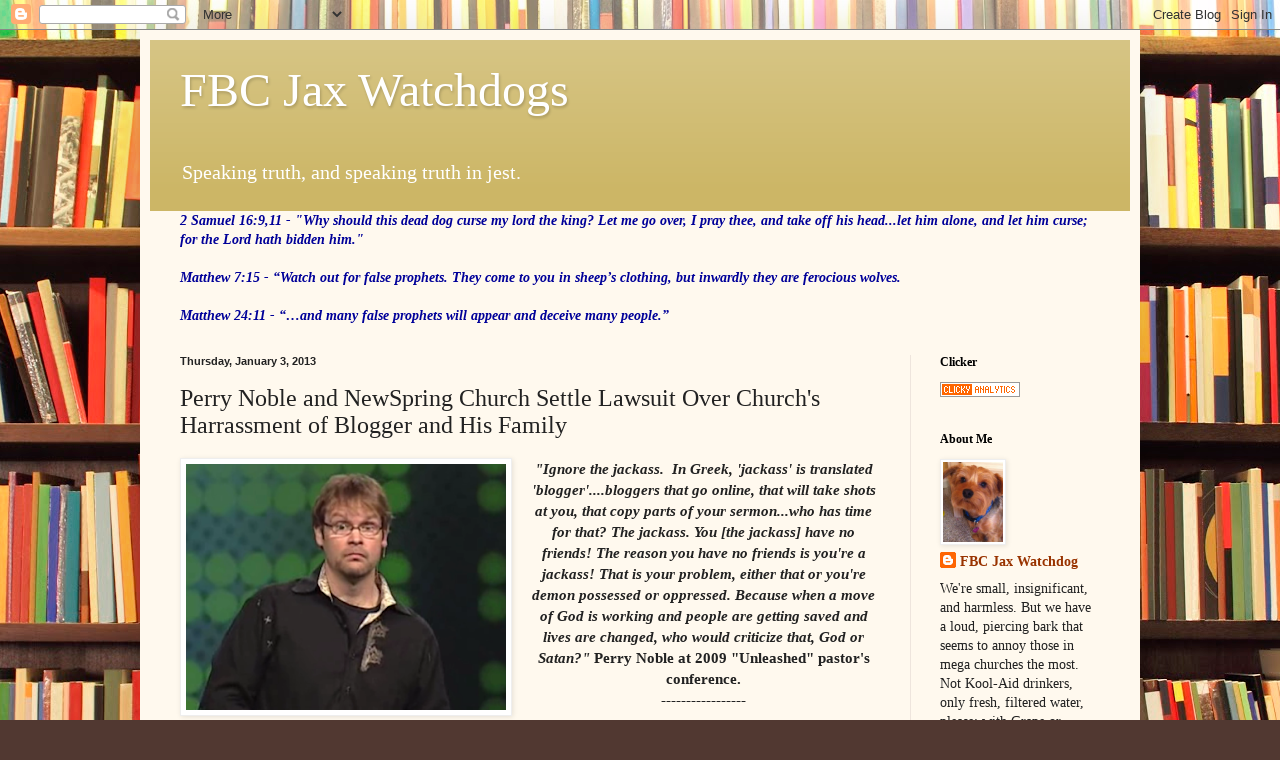

--- FILE ---
content_type: text/html; charset=UTF-8
request_url: https://fbcjaxwatchdog.blogspot.com/2013/01/perry-noble-and-newspring-church-settle.html?showComment=1358181615645
body_size: 34710
content:
<!DOCTYPE html>
<html class='v2' dir='ltr' lang='en'>
<head>
<link href='https://www.blogger.com/static/v1/widgets/335934321-css_bundle_v2.css' rel='stylesheet' type='text/css'/>
<meta content='width=1100' name='viewport'/>
<meta content='text/html; charset=UTF-8' http-equiv='Content-Type'/>
<meta content='blogger' name='generator'/>
<link href='https://fbcjaxwatchdog.blogspot.com/favicon.ico' rel='icon' type='image/x-icon'/>
<link href='http://fbcjaxwatchdog.blogspot.com/2013/01/perry-noble-and-newspring-church-settle.html' rel='canonical'/>
<link rel="alternate" type="application/atom+xml" title="FBC Jax Watchdogs - Atom" href="https://fbcjaxwatchdog.blogspot.com/feeds/posts/default" />
<link rel="alternate" type="application/rss+xml" title="FBC Jax Watchdogs - RSS" href="https://fbcjaxwatchdog.blogspot.com/feeds/posts/default?alt=rss" />
<link rel="service.post" type="application/atom+xml" title="FBC Jax Watchdogs - Atom" href="https://www.blogger.com/feeds/8384632623933772727/posts/default" />

<link rel="alternate" type="application/atom+xml" title="FBC Jax Watchdogs - Atom" href="https://fbcjaxwatchdog.blogspot.com/feeds/3733409899559091238/comments/default" />
<!--Can't find substitution for tag [blog.ieCssRetrofitLinks]-->
<link href='https://blogger.googleusercontent.com/img/b/R29vZ2xl/AVvXsEjzccUmivnfKzWjQ2_VbuhhrVCr_1YIyUi9YccDXWzoB4T2vYkm2DbiumpXx7PhZHkGC25TLZ1N0ZxPLD_Fcqc7cVvJ-9wcgJyjwqx5sRUJRg32G9UTQ4r9m3FC_DbQaByTIwKee5QGWioe/s320/Noble.png' rel='image_src'/>
<meta content='http://fbcjaxwatchdog.blogspot.com/2013/01/perry-noble-and-newspring-church-settle.html' property='og:url'/>
<meta content='Perry Noble and NewSpring Church Settle Lawsuit Over Church&#39;s Harrassment of Blogger and His Family' property='og:title'/>
<meta content=' &quot;Ignore the jackass.  In Greek, &#39;jackass&#39; is translated &#39;blogger&#39;....bloggers that go online, that will take shots at you, that copy parts ...' property='og:description'/>
<meta content='https://blogger.googleusercontent.com/img/b/R29vZ2xl/AVvXsEjzccUmivnfKzWjQ2_VbuhhrVCr_1YIyUi9YccDXWzoB4T2vYkm2DbiumpXx7PhZHkGC25TLZ1N0ZxPLD_Fcqc7cVvJ-9wcgJyjwqx5sRUJRg32G9UTQ4r9m3FC_DbQaByTIwKee5QGWioe/w1200-h630-p-k-no-nu/Noble.png' property='og:image'/>
<title>FBC Jax Watchdogs: Perry Noble and NewSpring Church Settle Lawsuit Over Church's Harrassment of Blogger and His Family</title>
<style id='page-skin-1' type='text/css'><!--
/*
-----------------------------------------------
Blogger Template Style
Name:     Simple
Designer: Blogger
URL:      www.blogger.com
----------------------------------------------- */
/* Content
----------------------------------------------- */
body {
font: normal normal 14px Georgia, Utopia, 'Palatino Linotype', Palatino, serif;
color: #222222;
background: #513831 url(//themes.googleusercontent.com/image?id=1KH22PlFqsiVYxboQNAoJjYmRbw5M4REHmdJbHT5M2x9zVMGrCqwSjZvaQW_A10KPc6Il) repeat scroll top center /* Credit: luoman (https://www.istockphoto.com/googleimages.php?id=11394138&amp;platform=blogger) */;
padding: 0 40px 40px 40px;
}
html body .region-inner {
min-width: 0;
max-width: 100%;
width: auto;
}
h2 {
font-size: 22px;
}
a:link {
text-decoration:none;
color: #993300;
}
a:visited {
text-decoration:none;
color: #888888;
}
a:hover {
text-decoration:underline;
color: #ff1900;
}
.body-fauxcolumn-outer .fauxcolumn-inner {
background: transparent none repeat scroll top left;
_background-image: none;
}
.body-fauxcolumn-outer .cap-top {
position: absolute;
z-index: 1;
height: 400px;
width: 100%;
}
.body-fauxcolumn-outer .cap-top .cap-left {
width: 100%;
background: transparent none repeat-x scroll top left;
_background-image: none;
}
.content-outer {
-moz-box-shadow: 0 0 40px rgba(0, 0, 0, .15);
-webkit-box-shadow: 0 0 5px rgba(0, 0, 0, .15);
-goog-ms-box-shadow: 0 0 10px #333333;
box-shadow: 0 0 40px rgba(0, 0, 0, .15);
margin-bottom: 1px;
}
.content-inner {
padding: 10px 10px;
}
.content-inner {
background-color: #fff9ee;
}
/* Header
----------------------------------------------- */
.header-outer {
background: #ccb666 url(//www.blogblog.com/1kt/simple/gradients_light.png) repeat-x scroll 0 -400px;
_background-image: none;
}
.Header h1 {
font: normal normal 48px Georgia, Utopia, 'Palatino Linotype', Palatino, serif;
color: #ffffff;
text-shadow: 1px 2px 3px rgba(0, 0, 0, .2);
}
.Header h1 a {
color: #ffffff;
}
.Header .description {
font-size: 140%;
color: #ffffff;
}
.header-inner .Header .titlewrapper {
padding: 22px 30px;
}
.header-inner .Header .descriptionwrapper {
padding: 0 30px;
}
/* Tabs
----------------------------------------------- */
.tabs-inner .section:first-child {
border-top: 0 solid #eee5dd;
}
.tabs-inner .section:first-child ul {
margin-top: -0;
border-top: 0 solid #eee5dd;
border-left: 0 solid #eee5dd;
border-right: 0 solid #eee5dd;
}
.tabs-inner .widget ul {
background: #fff9ee none repeat-x scroll 0 -800px;
_background-image: none;
border-bottom: 1px solid #eee5dd;
margin-top: 0;
margin-left: -30px;
margin-right: -30px;
}
.tabs-inner .widget li a {
display: inline-block;
padding: .6em 1em;
font: normal normal 16px Georgia, Utopia, 'Palatino Linotype', Palatino, serif;
color: #998877;
border-left: 1px solid #fff9ee;
border-right: 1px solid #eee5dd;
}
.tabs-inner .widget li:first-child a {
border-left: none;
}
.tabs-inner .widget li.selected a, .tabs-inner .widget li a:hover {
color: #000000;
background-color: #fff9ee;
text-decoration: none;
}
/* Columns
----------------------------------------------- */
.main-outer {
border-top: 0 solid #eee5dd;
}
.fauxcolumn-left-outer .fauxcolumn-inner {
border-right: 1px solid #eee5dd;
}
.fauxcolumn-right-outer .fauxcolumn-inner {
border-left: 1px solid #eee5dd;
}
/* Headings
----------------------------------------------- */
div.widget > h2,
div.widget h2.title {
margin: 0 0 1em 0;
font: normal bold 12px Georgia, Utopia, 'Palatino Linotype', Palatino, serif;
color: #000000;
}
/* Widgets
----------------------------------------------- */
.widget .zippy {
color: #999999;
text-shadow: 2px 2px 1px rgba(0, 0, 0, .1);
}
.widget .popular-posts ul {
list-style: none;
}
/* Posts
----------------------------------------------- */
h2.date-header {
font: normal bold 11px Arial, Tahoma, Helvetica, FreeSans, sans-serif;
}
.date-header span {
background-color: transparent;
color: #222222;
padding: inherit;
letter-spacing: inherit;
margin: inherit;
}
.main-inner {
padding-top: 30px;
padding-bottom: 30px;
}
.main-inner .column-center-inner {
padding: 0 15px;
}
.main-inner .column-center-inner .section {
margin: 0 15px;
}
.post {
margin: 0 0 25px 0;
}
h3.post-title, .comments h4 {
font: normal normal 24px Georgia, Utopia, 'Palatino Linotype', Palatino, serif;
margin: .75em 0 0;
}
.post-body {
font-size: 110%;
line-height: 1.4;
position: relative;
}
.post-body img, .post-body .tr-caption-container, .Profile img, .Image img,
.BlogList .item-thumbnail img {
padding: 2px;
background: #ffffff;
border: 1px solid #eeeeee;
-moz-box-shadow: 1px 1px 5px rgba(0, 0, 0, .1);
-webkit-box-shadow: 1px 1px 5px rgba(0, 0, 0, .1);
box-shadow: 1px 1px 5px rgba(0, 0, 0, .1);
}
.post-body img, .post-body .tr-caption-container {
padding: 5px;
}
.post-body .tr-caption-container {
color: #222222;
}
.post-body .tr-caption-container img {
padding: 0;
background: transparent;
border: none;
-moz-box-shadow: 0 0 0 rgba(0, 0, 0, .1);
-webkit-box-shadow: 0 0 0 rgba(0, 0, 0, .1);
box-shadow: 0 0 0 rgba(0, 0, 0, .1);
}
.post-header {
margin: 0 0 1.5em;
line-height: 1.6;
font-size: 90%;
}
.post-footer {
margin: 20px -2px 0;
padding: 5px 10px;
color: #666555;
background-color: #eee9dd;
border-bottom: 1px solid #eeeeee;
line-height: 1.6;
font-size: 90%;
}
#comments .comment-author {
padding-top: 1.5em;
border-top: 1px solid #eee5dd;
background-position: 0 1.5em;
}
#comments .comment-author:first-child {
padding-top: 0;
border-top: none;
}
.avatar-image-container {
margin: .2em 0 0;
}
#comments .avatar-image-container img {
border: 1px solid #eeeeee;
}
/* Comments
----------------------------------------------- */
.comments .comments-content .icon.blog-author {
background-repeat: no-repeat;
background-image: url([data-uri]);
}
.comments .comments-content .loadmore a {
border-top: 1px solid #999999;
border-bottom: 1px solid #999999;
}
.comments .comment-thread.inline-thread {
background-color: #eee9dd;
}
.comments .continue {
border-top: 2px solid #999999;
}
/* Accents
---------------------------------------------- */
.section-columns td.columns-cell {
border-left: 1px solid #eee5dd;
}
.blog-pager {
background: transparent none no-repeat scroll top center;
}
.blog-pager-older-link, .home-link,
.blog-pager-newer-link {
background-color: #fff9ee;
padding: 5px;
}
.footer-outer {
border-top: 0 dashed #bbbbbb;
}
/* Mobile
----------------------------------------------- */
body.mobile  {
background-size: auto;
}
.mobile .body-fauxcolumn-outer {
background: transparent none repeat scroll top left;
}
.mobile .body-fauxcolumn-outer .cap-top {
background-size: 100% auto;
}
.mobile .content-outer {
-webkit-box-shadow: 0 0 3px rgba(0, 0, 0, .15);
box-shadow: 0 0 3px rgba(0, 0, 0, .15);
}
.mobile .tabs-inner .widget ul {
margin-left: 0;
margin-right: 0;
}
.mobile .post {
margin: 0;
}
.mobile .main-inner .column-center-inner .section {
margin: 0;
}
.mobile .date-header span {
padding: 0.1em 10px;
margin: 0 -10px;
}
.mobile h3.post-title {
margin: 0;
}
.mobile .blog-pager {
background: transparent none no-repeat scroll top center;
}
.mobile .footer-outer {
border-top: none;
}
.mobile .main-inner, .mobile .footer-inner {
background-color: #fff9ee;
}
.mobile-index-contents {
color: #222222;
}
.mobile-link-button {
background-color: #993300;
}
.mobile-link-button a:link, .mobile-link-button a:visited {
color: #ffffff;
}
.mobile .tabs-inner .section:first-child {
border-top: none;
}
.mobile .tabs-inner .PageList .widget-content {
background-color: #fff9ee;
color: #000000;
border-top: 1px solid #eee5dd;
border-bottom: 1px solid #eee5dd;
}
.mobile .tabs-inner .PageList .widget-content .pagelist-arrow {
border-left: 1px solid #eee5dd;
}

--></style>
<style id='template-skin-1' type='text/css'><!--
body {
min-width: 1000px;
}
.content-outer, .content-fauxcolumn-outer, .region-inner {
min-width: 1000px;
max-width: 1000px;
_width: 1000px;
}
.main-inner .columns {
padding-left: 0px;
padding-right: 220px;
}
.main-inner .fauxcolumn-center-outer {
left: 0px;
right: 220px;
/* IE6 does not respect left and right together */
_width: expression(this.parentNode.offsetWidth -
parseInt("0px") -
parseInt("220px") + 'px');
}
.main-inner .fauxcolumn-left-outer {
width: 0px;
}
.main-inner .fauxcolumn-right-outer {
width: 220px;
}
.main-inner .column-left-outer {
width: 0px;
right: 100%;
margin-left: -0px;
}
.main-inner .column-right-outer {
width: 220px;
margin-right: -220px;
}
#layout {
min-width: 0;
}
#layout .content-outer {
min-width: 0;
width: 800px;
}
#layout .region-inner {
min-width: 0;
width: auto;
}
body#layout div.add_widget {
padding: 8px;
}
body#layout div.add_widget a {
margin-left: 32px;
}
--></style>
<style>
    body {background-image:url(\/\/themes.googleusercontent.com\/image?id=1KH22PlFqsiVYxboQNAoJjYmRbw5M4REHmdJbHT5M2x9zVMGrCqwSjZvaQW_A10KPc6Il);}
    
@media (max-width: 200px) { body {background-image:url(\/\/themes.googleusercontent.com\/image?id=1KH22PlFqsiVYxboQNAoJjYmRbw5M4REHmdJbHT5M2x9zVMGrCqwSjZvaQW_A10KPc6Il&options=w200);}}
@media (max-width: 400px) and (min-width: 201px) { body {background-image:url(\/\/themes.googleusercontent.com\/image?id=1KH22PlFqsiVYxboQNAoJjYmRbw5M4REHmdJbHT5M2x9zVMGrCqwSjZvaQW_A10KPc6Il&options=w400);}}
@media (max-width: 800px) and (min-width: 401px) { body {background-image:url(\/\/themes.googleusercontent.com\/image?id=1KH22PlFqsiVYxboQNAoJjYmRbw5M4REHmdJbHT5M2x9zVMGrCqwSjZvaQW_A10KPc6Il&options=w800);}}
@media (max-width: 1200px) and (min-width: 801px) { body {background-image:url(\/\/themes.googleusercontent.com\/image?id=1KH22PlFqsiVYxboQNAoJjYmRbw5M4REHmdJbHT5M2x9zVMGrCqwSjZvaQW_A10KPc6Il&options=w1200);}}
/* Last tag covers anything over one higher than the previous max-size cap. */
@media (min-width: 1201px) { body {background-image:url(\/\/themes.googleusercontent.com\/image?id=1KH22PlFqsiVYxboQNAoJjYmRbw5M4REHmdJbHT5M2x9zVMGrCqwSjZvaQW_A10KPc6Il&options=w1600);}}
  </style>
<link href='https://www.blogger.com/dyn-css/authorization.css?targetBlogID=8384632623933772727&amp;zx=7ed462d7-d271-4eb1-8bf6-c0ec141d4aaa' media='none' onload='if(media!=&#39;all&#39;)media=&#39;all&#39;' rel='stylesheet'/><noscript><link href='https://www.blogger.com/dyn-css/authorization.css?targetBlogID=8384632623933772727&amp;zx=7ed462d7-d271-4eb1-8bf6-c0ec141d4aaa' rel='stylesheet'/></noscript>
<meta name='google-adsense-platform-account' content='ca-host-pub-1556223355139109'/>
<meta name='google-adsense-platform-domain' content='blogspot.com'/>

<!-- data-ad-client=ca-pub-2843564873185517 -->

</head>
<body class='loading variant-literate'>
<div class='navbar section' id='navbar' name='Navbar'><div class='widget Navbar' data-version='1' id='Navbar1'><script type="text/javascript">
    function setAttributeOnload(object, attribute, val) {
      if(window.addEventListener) {
        window.addEventListener('load',
          function(){ object[attribute] = val; }, false);
      } else {
        window.attachEvent('onload', function(){ object[attribute] = val; });
      }
    }
  </script>
<div id="navbar-iframe-container"></div>
<script type="text/javascript" src="https://apis.google.com/js/platform.js"></script>
<script type="text/javascript">
      gapi.load("gapi.iframes:gapi.iframes.style.bubble", function() {
        if (gapi.iframes && gapi.iframes.getContext) {
          gapi.iframes.getContext().openChild({
              url: 'https://www.blogger.com/navbar/8384632623933772727?po\x3d3733409899559091238\x26origin\x3dhttps://fbcjaxwatchdog.blogspot.com',
              where: document.getElementById("navbar-iframe-container"),
              id: "navbar-iframe"
          });
        }
      });
    </script><script type="text/javascript">
(function() {
var script = document.createElement('script');
script.type = 'text/javascript';
script.src = '//pagead2.googlesyndication.com/pagead/js/google_top_exp.js';
var head = document.getElementsByTagName('head')[0];
if (head) {
head.appendChild(script);
}})();
</script>
</div></div>
<div class='body-fauxcolumns'>
<div class='fauxcolumn-outer body-fauxcolumn-outer'>
<div class='cap-top'>
<div class='cap-left'></div>
<div class='cap-right'></div>
</div>
<div class='fauxborder-left'>
<div class='fauxborder-right'></div>
<div class='fauxcolumn-inner'>
</div>
</div>
<div class='cap-bottom'>
<div class='cap-left'></div>
<div class='cap-right'></div>
</div>
</div>
</div>
<div class='content'>
<div class='content-fauxcolumns'>
<div class='fauxcolumn-outer content-fauxcolumn-outer'>
<div class='cap-top'>
<div class='cap-left'></div>
<div class='cap-right'></div>
</div>
<div class='fauxborder-left'>
<div class='fauxborder-right'></div>
<div class='fauxcolumn-inner'>
</div>
</div>
<div class='cap-bottom'>
<div class='cap-left'></div>
<div class='cap-right'></div>
</div>
</div>
</div>
<div class='content-outer'>
<div class='content-cap-top cap-top'>
<div class='cap-left'></div>
<div class='cap-right'></div>
</div>
<div class='fauxborder-left content-fauxborder-left'>
<div class='fauxborder-right content-fauxborder-right'></div>
<div class='content-inner'>
<header>
<div class='header-outer'>
<div class='header-cap-top cap-top'>
<div class='cap-left'></div>
<div class='cap-right'></div>
</div>
<div class='fauxborder-left header-fauxborder-left'>
<div class='fauxborder-right header-fauxborder-right'></div>
<div class='region-inner header-inner'>
<div class='header section' id='header' name='Header'><div class='widget Header' data-version='1' id='Header1'>
<div id='header-inner'>
<div class='titlewrapper'>
<h1 class='title'>
<a href='https://fbcjaxwatchdog.blogspot.com/'>
FBC Jax Watchdogs
</a>
</h1>
</div>
<div class='descriptionwrapper'>
<p class='description'><span>Speaking truth, and speaking truth in jest.</span></p>
</div>
</div>
</div></div>
</div>
</div>
<div class='header-cap-bottom cap-bottom'>
<div class='cap-left'></div>
<div class='cap-right'></div>
</div>
</div>
</header>
<div class='tabs-outer'>
<div class='tabs-cap-top cap-top'>
<div class='cap-left'></div>
<div class='cap-right'></div>
</div>
<div class='fauxborder-left tabs-fauxborder-left'>
<div class='fauxborder-right tabs-fauxborder-right'></div>
<div class='region-inner tabs-inner'>
<div class='tabs section' id='crosscol' name='Cross-Column'><div class='widget Text' data-version='1' id='Text1'>
<div class='widget-content'>
<span style="color:#000099;"><b><i>2 Samuel 16:9,11 -  "Why should this dead dog curse my lord the king? Let me go over, I pray thee, and take off his head...let him alone, and let him curse; for the Lord hath bidden him."<br /><br />Matthew 7:15 -  &#8220;Watch out for false prophets. They come to you in sheep&#8217;s clothing, but inwardly they are ferocious wolves. <br /><br />Matthew 24:11 - &#8220;&#8230;and many false prophets will appear and deceive many people.&#8221;</i></b></span>
</div>
<div class='clear'></div>
</div></div>
<div class='tabs no-items section' id='crosscol-overflow' name='Cross-Column 2'></div>
</div>
</div>
<div class='tabs-cap-bottom cap-bottom'>
<div class='cap-left'></div>
<div class='cap-right'></div>
</div>
</div>
<div class='main-outer'>
<div class='main-cap-top cap-top'>
<div class='cap-left'></div>
<div class='cap-right'></div>
</div>
<div class='fauxborder-left main-fauxborder-left'>
<div class='fauxborder-right main-fauxborder-right'></div>
<div class='region-inner main-inner'>
<div class='columns fauxcolumns'>
<div class='fauxcolumn-outer fauxcolumn-center-outer'>
<div class='cap-top'>
<div class='cap-left'></div>
<div class='cap-right'></div>
</div>
<div class='fauxborder-left'>
<div class='fauxborder-right'></div>
<div class='fauxcolumn-inner'>
</div>
</div>
<div class='cap-bottom'>
<div class='cap-left'></div>
<div class='cap-right'></div>
</div>
</div>
<div class='fauxcolumn-outer fauxcolumn-left-outer'>
<div class='cap-top'>
<div class='cap-left'></div>
<div class='cap-right'></div>
</div>
<div class='fauxborder-left'>
<div class='fauxborder-right'></div>
<div class='fauxcolumn-inner'>
</div>
</div>
<div class='cap-bottom'>
<div class='cap-left'></div>
<div class='cap-right'></div>
</div>
</div>
<div class='fauxcolumn-outer fauxcolumn-right-outer'>
<div class='cap-top'>
<div class='cap-left'></div>
<div class='cap-right'></div>
</div>
<div class='fauxborder-left'>
<div class='fauxborder-right'></div>
<div class='fauxcolumn-inner'>
</div>
</div>
<div class='cap-bottom'>
<div class='cap-left'></div>
<div class='cap-right'></div>
</div>
</div>
<!-- corrects IE6 width calculation -->
<div class='columns-inner'>
<div class='column-center-outer'>
<div class='column-center-inner'>
<div class='main section' id='main' name='Main'><div class='widget Blog' data-version='1' id='Blog1'>
<div class='blog-posts hfeed'>

          <div class="date-outer">
        
<h2 class='date-header'><span>Thursday, January 3, 2013</span></h2>

          <div class="date-posts">
        
<div class='post-outer'>
<div class='post hentry uncustomized-post-template'>
<a name='3733409899559091238'></a>
<h3 class='post-title entry-title'>
Perry Noble and NewSpring Church Settle Lawsuit Over Church's Harrassment of Blogger and His Family
</h3>
<div class='post-header'>
<div class='post-header-line-1'></div>
</div>
<div class='post-body entry-content'>
<div style="text-align: center;">
<a href="https://blogger.googleusercontent.com/img/b/R29vZ2xl/AVvXsEjzccUmivnfKzWjQ2_VbuhhrVCr_1YIyUi9YccDXWzoB4T2vYkm2DbiumpXx7PhZHkGC25TLZ1N0ZxPLD_Fcqc7cVvJ-9wcgJyjwqx5sRUJRg32G9UTQ4r9m3FC_DbQaByTIwKee5QGWioe/s1600/Noble.png" imageanchor="1" style="clear: left; float: left; margin-bottom: 1em; margin-right: 1em;"><img border="0" height="246" src="https://blogger.googleusercontent.com/img/b/R29vZ2xl/AVvXsEjzccUmivnfKzWjQ2_VbuhhrVCr_1YIyUi9YccDXWzoB4T2vYkm2DbiumpXx7PhZHkGC25TLZ1N0ZxPLD_Fcqc7cVvJ-9wcgJyjwqx5sRUJRg32G9UTQ4r9m3FC_DbQaByTIwKee5QGWioe/s320/Noble.png" width="320" /></a><i><b>"Ignore the jackass.&nbsp; In Greek, 'jackass' is translated 'blogger'....bloggers that go online, that will take shots at you, that copy parts of your sermon...who has time for that? The jackass. You [the jackass] have no friends! The reason you have no friends is you're a jackass! That is your problem, either that or you're demon possessed or oppressed. Because when a move of God is working and people are getting saved and lives are changed, who would criticize that, God or Satan?" </b></i><b>Perry Noble at 2009 "Unleashed" pastor's conference.</b></div>
<div style="text-align: center;">
-----------------</div>
&nbsp; <br />
It was about three years ago that I first introduced Perry Noble and NewSpring Church on this blog. If you go back and read that WD post <a href="http://fbcjaxwatchdog.blogspot.com/2009/12/rage-at-spring-another-bloggerchurch.html" target="_blank">here, posted way back in December 2009</a>, you'll see it was concerning a blogger named Dr. James Duncan, who dared to criticize Perry Noble's teachings and methods on his blog "<a href="http://www.pajamapages.com/" target="_blank">Pajama Pages</a>".<br />
<br />
What did Duncan get for his criticism? In 2009 Noble's employees and volunteers smeared Duncan's reputation by starting a phony Twitter account with gross and profane sexual posts attributed to Dr. Duncan, a fake resignation letter to his employer, and perhaps worst of all, sabatoge of Dr. Duncan's adoption efforts in 2009. You can read all about these <a href="http://www.pajamapages.com/holy-rage-at-the-spring-2/" target="_blank">here</a>.<br />
<br />
Thankfully, Dr. Duncan fought back. It is not an easy process to fight a powerful church and pastor for the harm they have done to your reputation, but Dr. Duncan fought back by filing a lawsuit against Noble and NewSpring. Since December 2009, Dr. Duncan's blog has been silent as he has fought the difficult legal battle.<br />
<br />
I am happy to announce that Dr. Duncan did prevail in his lawsuit, as NewSpring and 
Noble settled with Dr. Duncan after months and months of depositions and legal discovery. Very likely all that came out of the discovery process would have been much too embarrassing to Noble and NewSpring in a public trial, so they decided to settle. But thankfully, it doesn't stop there, as <a href="http://www.pajamapages.com/heres-what-newsprings-pastors-were-reading-in-2009/" target="_blank">Dr. Duncan has decided to begin blogging again</a> to tell his readers what he learned from the months of depositions that led to NewSpring settling the lawsuit. <br />
<br />
I am going to follow and write about Dr. Duncan's posts about the inside story of what was going on at NewSpring, and why these people at NewSpring did what they did to a very fine, Christian man. Dr. Duncan is a committed Christian, has a wonderful family, and is highly educated . He has a master's and Ph.D. from Regent University, and is a professor and department chair in communications at Anderson University, yet he was vilified and persecuted by Noble's sycophants because he dared to criticize the most prominent and powerful pastor in his community.<br />
<br />
But there is much to be learned from this saga, and I will delve into it over the next few weeks as we learn more details from Dr. Duncan. This sort of thing, the demonization and persecution of church critics is a natural outflow from modern evangelicalism and fundamentalism which teaches pastors are special "<a href="http://fbcjaxwatchdog.blogspot.com/2011/02/al-mohler-pastors-are-god-appointed.html" target="_blank">God-appointed agents</a>", modern-day prophets sent by God to teach Christians how to live. This is what is taught in the seminaries, and it is what is preached from the pulpits. Thus, when a church critic arises, they aren't just criticizing a man or an institution, they are attacking God himself.<br />
<br />
Read the Perry Noble quote again at the top of this post - this is the view of many fundamentalists today. It is all black and white. Challenge or criticize a pastor, you're doing the work of Satan. You're probably demon possessed. You're a jackass with no friends, a blogger in your mom's basement eating Cheetos.<br />
<br />
So WD readers, stay tuned for more analysis on this topic. And NewSpring members and employees and volunteers, please begin following Dr. Duncan's blog so that you can learn in more detail what your church did to a fine man in your community - and what your tithes and offerings had to pay for to defend the lawsuit and to repair the damage that your church did to Dr. Duncan and his family.<br />
<br />
Meanwhile, if you want to do some research on the Duncan/Noble saga, here are some links that will help you:<br />
<br />
"<a href="http://www.pajamapages.com/holy-rage-at-the-spring-2/" target="_blank">Holy Rage at the Spring</a>" - Dr. Duncan's detailed account of what NewSpring did to him and his family - it is grotesque and disturbing, so be prepared.<br />
<br />
"<a href="http://www.pajamapages.com/shut-up-they-explained/" target="_blank">Shut Up, They Explained</a>" - Dr. Duncan's 2009 defense of his blog<br />
<br />
"<a href="http://apprising.org/2009/12/08/perry-noble-says-youre-a-jackass/" target="_blank">Perry Noble Says You're a Jackass</a>" - Apprising Ministry December 2009 summary<br />
<br />
<a href="http://www.fightingforthefaith.com/2009/12/perry-nobles-employees-assinate-the-character-of-a-critic.html" target="_blank">Duncan Interview by Chris Rosebrough</a> - Chris Rosebrough interviewed Dr. Duncan in December 2009 on his Fighting for the Faith radio show. 
<div style='clear: both;'></div>
</div>
<div class='post-footer'>
<div class='post-footer-line post-footer-line-1'>
<span class='post-author vcard'>
Posted by
<span class='fn'>FBC Jax Watchdog</span>
</span>
<span class='post-timestamp'>
at
<a class='timestamp-link' href='https://fbcjaxwatchdog.blogspot.com/2013/01/perry-noble-and-newspring-church-settle.html' rel='bookmark' title='permanent link'><abbr class='published' title='2013-01-03T10:49:00-05:00'>10:49&#8239;AM</abbr></a>
</span>
<span class='reaction-buttons'>
</span>
<span class='star-ratings'>
</span>
<span class='post-comment-link'>
</span>
<span class='post-backlinks post-comment-link'>
</span>
<span class='post-icons'>
<span class='item-control blog-admin pid-147889372'>
<a href='https://www.blogger.com/post-edit.g?blogID=8384632623933772727&postID=3733409899559091238&from=pencil' title='Edit Post'>
<img alt='' class='icon-action' height='18' src='https://resources.blogblog.com/img/icon18_edit_allbkg.gif' width='18'/>
</a>
</span>
</span>
<div class='post-share-buttons'>
</div>
</div>
<div class='post-footer-line post-footer-line-2'>
<span class='post-labels'>
</span>
</div>
<div class='post-footer-line post-footer-line-3'>
<span class='post-location'>
</span>
</div>
</div>
</div>
<div class='comments' id='comments'>
<a name='comments'></a>
<h4>46 comments:</h4>
<div id='Blog1_comments-block-wrapper'>
<dl class='avatar-comment-indent' id='comments-block'>
<dt class='comment-author ' id='c4486491695396764316'>
<a name='c4486491695396764316'></a>
<div class="avatar-image-container vcard"><span dir="ltr"><a href="https://www.blogger.com/profile/09728392311602332613" target="" rel="nofollow" onclick="" class="avatar-hovercard" id="av-4486491695396764316-09728392311602332613"><img src="https://resources.blogblog.com/img/blank.gif" width="35" height="35" class="delayLoad" style="display: none;" longdesc="//blogger.googleusercontent.com/img/b/R29vZ2xl/AVvXsEihfVIFNibZSFwG2cidfQTQbEDesknqaqlIp3vasaKp_Jn83qpNsQpVahJNmj2vtLwYcCjDCxLt0rxjhRvikRefv98JxbqlHzxEwy1RkRLbb0SrBPwV2Ey5etc_o2rRXJ8/s45-c/TeaHouse0600PM-001.jpg" alt="" title="Ramesh">

<noscript><img src="//blogger.googleusercontent.com/img/b/R29vZ2xl/AVvXsEihfVIFNibZSFwG2cidfQTQbEDesknqaqlIp3vasaKp_Jn83qpNsQpVahJNmj2vtLwYcCjDCxLt0rxjhRvikRefv98JxbqlHzxEwy1RkRLbb0SrBPwV2Ey5etc_o2rRXJ8/s45-c/TeaHouse0600PM-001.jpg" width="35" height="35" class="photo" alt=""></noscript></a></span></div>
<a href='https://www.blogger.com/profile/09728392311602332613' rel='nofollow'>Ramesh</a>
said...
</dt>
<dd class='comment-body' id='Blog1_cmt-4486491695396764316'>
<p>
Thanks WD and JD (James Duncan). Now we know who the real Jackass is or Jackasses are. Read the 804 offending tweets at your discretion. What a mess! Organized Churchianity is a sham. Well, most of it anyway. There are some good people, but the real Jackasses spoil the whole of Organized Churchianity.<br /><br />I have moved to Hyderabad, AP, India. Quite a change here. All my family and relatives are Hindus. So lot of times, it feels like I am  swimming in an ocean. But I am used to it. So if you see someone quite often from Hyderabad in the Feedjit traffic feed, that is me.
</p>
</dd>
<dd class='comment-footer'>
<span class='comment-timestamp'>
<a href='https://fbcjaxwatchdog.blogspot.com/2013/01/perry-noble-and-newspring-church-settle.html?showComment=1357230161527#c4486491695396764316' title='comment permalink'>
January 3, 2013 at 11:22&#8239;AM
</a>
<span class='item-control blog-admin pid-1198675296'>
<a class='comment-delete' href='https://www.blogger.com/comment/delete/8384632623933772727/4486491695396764316' title='Delete Comment'>
<img src='https://resources.blogblog.com/img/icon_delete13.gif'/>
</a>
</span>
</span>
</dd>
<dt class='comment-author ' id='c4512206473236262892'>
<a name='c4512206473236262892'></a>
<div class="avatar-image-container avatar-stock"><span dir="ltr"><img src="//resources.blogblog.com/img/blank.gif" width="35" height="35" alt="" title="Anonymous">

</span></div>
Anonymous
said...
</dt>
<dd class='comment-body' id='Blog1_cmt-4512206473236262892'>
<p>
Interesting that you classify Noble as a &quot;fundamentalist&quot; because no one in this area would classify him as such. (FYI, Bob Jones University, that infamous bastion of Independent Fundamentalism, is about an hour from Anderson, where Noble has his church. People around here -- and in other parts of the country as well -- would refuse to recognize hipster Noble as being a fundamentalist.) <br /><br />I know that your experience in SBC churches like FBCJax, Noble may parse as a fundamentalist. He&#39;s more along the lines of a Mark Driscoll-wannabe and possibly a Calvinista of <i>Wartburg Watch</i> fame.<br /><br />In any case, I&#39;m glad to hear of another victory for the little guy in an abusive church situation. Hopefully the folks at NewSpring will realize what some of their tithe monies are going to.
</p>
</dd>
<dd class='comment-footer'>
<span class='comment-timestamp'>
<a href='https://fbcjaxwatchdog.blogspot.com/2013/01/perry-noble-and-newspring-church-settle.html?showComment=1357232689269#c4512206473236262892' title='comment permalink'>
January 3, 2013 at 12:04&#8239;PM
</a>
<span class='item-control blog-admin pid-1360113798'>
<a class='comment-delete' href='https://www.blogger.com/comment/delete/8384632623933772727/4512206473236262892' title='Delete Comment'>
<img src='https://resources.blogblog.com/img/icon_delete13.gif'/>
</a>
</span>
</span>
</dd>
<dt class='comment-author ' id='c7709671392154890392'>
<a name='c7709671392154890392'></a>
<div class="avatar-image-container avatar-stock"><span dir="ltr"><img src="//resources.blogblog.com/img/blank.gif" width="35" height="35" alt="" title="Anonymous">

</span></div>
Anonymous
said...
</dt>
<dd class='comment-body' id='Blog1_cmt-7709671392154890392'>
<p>
This church bribes kids to join by offering a piece of pizza every time you bring a new friend. What are the strategies of a cult? Also, participation in Fuse has become a thing that the popular kids are doing....if you decline an invitation, you are decline an opportunity to be popular. I am wondering when the fad will fade.
</p>
</dd>
<dd class='comment-footer'>
<span class='comment-timestamp'>
<a href='https://fbcjaxwatchdog.blogspot.com/2013/01/perry-noble-and-newspring-church-settle.html?showComment=1357233036639#c7709671392154890392' title='comment permalink'>
January 3, 2013 at 12:10&#8239;PM
</a>
<span class='item-control blog-admin pid-1360113798'>
<a class='comment-delete' href='https://www.blogger.com/comment/delete/8384632623933772727/7709671392154890392' title='Delete Comment'>
<img src='https://resources.blogblog.com/img/icon_delete13.gif'/>
</a>
</span>
</span>
</dd>
<dt class='comment-author blog-author' id='c775193245163174319'>
<a name='c775193245163174319'></a>
<div class="avatar-image-container vcard"><span dir="ltr"><a href="https://www.blogger.com/profile/10740366031265491559" target="" rel="nofollow" onclick="" class="avatar-hovercard" id="av-775193245163174319-10740366031265491559"><img src="https://resources.blogblog.com/img/blank.gif" width="35" height="35" class="delayLoad" style="display: none;" longdesc="//blogger.googleusercontent.com/img/b/R29vZ2xl/AVvXsEhmZCskqLAON3tEdZcad45jyJRP7WOkcavE0yNn-DZHw0UTNPtt6dd2ZYCnVEjsUcjOzMczVx1O1UUnxIu6cBYweCnCthns7b6sVvnfi0EAtdrnRirK8JpWgwb_wlb8Rg/s45-c/Riley2012.JPG" alt="" title="FBC Jax Watchdog">

<noscript><img src="//blogger.googleusercontent.com/img/b/R29vZ2xl/AVvXsEhmZCskqLAON3tEdZcad45jyJRP7WOkcavE0yNn-DZHw0UTNPtt6dd2ZYCnVEjsUcjOzMczVx1O1UUnxIu6cBYweCnCthns7b6sVvnfi0EAtdrnRirK8JpWgwb_wlb8Rg/s45-c/Riley2012.JPG" width="35" height="35" class="photo" alt=""></noscript></a></span></div>
<a href='https://www.blogger.com/profile/10740366031265491559' rel='nofollow'>FBC Jax Watchdog</a>
said...
</dt>
<dd class='comment-body' id='Blog1_cmt-775193245163174319'>
<p>
TP: great to hear from you, hope you are well. <br /><br />Takatu - &quot;fundamentalist&quot; - I do use the term loosely I suppose, but by that I mean in what they profess to believe, not by whether they are hip or traditional in their methods. Noble is authoritarian, he takes liberties with scripture to paint very narrow, nonsensical doctrines, and demands people follow them to be good Christians. He views himself and other pastors as being sent by God himself, on a mission to save people from their ignorance and to &quot;cast vision&quot; for the church. <br /><br />And if you oppose him in the church, you are opposing God and are being used by Satan. <br /><br />So yes, Noble is a fundamentalist, even though he is so very contemporary in music and worship style.
</p>
</dd>
<dd class='comment-footer'>
<span class='comment-timestamp'>
<a href='https://fbcjaxwatchdog.blogspot.com/2013/01/perry-noble-and-newspring-church-settle.html?showComment=1357233609846#c775193245163174319' title='comment permalink'>
January 3, 2013 at 12:20&#8239;PM
</a>
<span class='item-control blog-admin pid-147889372'>
<a class='comment-delete' href='https://www.blogger.com/comment/delete/8384632623933772727/775193245163174319' title='Delete Comment'>
<img src='https://resources.blogblog.com/img/icon_delete13.gif'/>
</a>
</span>
</span>
</dd>
<dt class='comment-author ' id='c4268052856083944479'>
<a name='c4268052856083944479'></a>
<div class="avatar-image-container vcard"><span dir="ltr"><a href="https://www.blogger.com/profile/16027355755303728808" target="" rel="nofollow" onclick="" class="avatar-hovercard" id="av-4268052856083944479-16027355755303728808"><img src="https://resources.blogblog.com/img/blank.gif" width="35" height="35" class="delayLoad" style="display: none;" longdesc="//blogger.googleusercontent.com/img/b/R29vZ2xl/AVvXsEjCs_JrTnLqEdkCUksiGJZH2zzhnWPkt-iGTqajVO9PLx3l_H9SU3wnxYwon05gi-oHXSGLixqEqg-GXc6IGPdOh7sCfO6OVv0IsiokaE9-cABXdv7XO8cII5j6zvd0Kg/s45-c/Goliathtwitter.png" alt="" title="Moses Model">

<noscript><img src="//blogger.googleusercontent.com/img/b/R29vZ2xl/AVvXsEjCs_JrTnLqEdkCUksiGJZH2zzhnWPkt-iGTqajVO9PLx3l_H9SU3wnxYwon05gi-oHXSGLixqEqg-GXc6IGPdOh7sCfO6OVv0IsiokaE9-cABXdv7XO8cII5j6zvd0Kg/s45-c/Goliathtwitter.png" width="35" height="35" class="photo" alt=""></noscript></a></span></div>
<a href='https://www.blogger.com/profile/16027355755303728808' rel='nofollow'>Moses Model</a>
said...
</dt>
<dd class='comment-body' id='Blog1_cmt-4268052856083944479'>
<p>
If some big name preacher would deal with Ergun, I might stop blogging about him.  Unfortunately, every time I want to stop, I look around and there is no one to do what I am doing.  <br /><br />By not protecting the people, these self proclaimed &quot;men of God&quot; have created the necessity for bloggers. Whether bloggers are demon possessed or oppressed is almost irrelevant, because we are necessary, because we are doing the jobs they won&#39;t do.  <br /><br />Stories like WD&#39;s and Duncan&#39;s is why I use a pseudonym.
</p>
</dd>
<dd class='comment-footer'>
<span class='comment-timestamp'>
<a href='https://fbcjaxwatchdog.blogspot.com/2013/01/perry-noble-and-newspring-church-settle.html?showComment=1357233704225#c4268052856083944479' title='comment permalink'>
January 3, 2013 at 12:21&#8239;PM
</a>
<span class='item-control blog-admin pid-1386079784'>
<a class='comment-delete' href='https://www.blogger.com/comment/delete/8384632623933772727/4268052856083944479' title='Delete Comment'>
<img src='https://resources.blogblog.com/img/icon_delete13.gif'/>
</a>
</span>
</span>
</dd>
<dt class='comment-author ' id='c8295498145715853217'>
<a name='c8295498145715853217'></a>
<div class="avatar-image-container avatar-stock"><span dir="ltr"><img src="//resources.blogblog.com/img/blank.gif" width="35" height="35" alt="" title="Anonymous">

</span></div>
Anonymous
said...
</dt>
<dd class='comment-body' id='Blog1_cmt-8295498145715853217'>
<p>
Fundamentalism has changed drastically since the 1940&#39;s when pastors actually believed the Word og God. Now they are helping each other &quot;roll in the dough&quot; as they see no real reason to reach the lost. Its all about protecting one another..the show must go on if you jnow what I mean. Glad ypu are back watchdog..keep up the fight.
</p>
</dd>
<dd class='comment-footer'>
<span class='comment-timestamp'>
<a href='https://fbcjaxwatchdog.blogspot.com/2013/01/perry-noble-and-newspring-church-settle.html?showComment=1357234703377#c8295498145715853217' title='comment permalink'>
January 3, 2013 at 12:38&#8239;PM
</a>
<span class='item-control blog-admin pid-1360113798'>
<a class='comment-delete' href='https://www.blogger.com/comment/delete/8384632623933772727/8295498145715853217' title='Delete Comment'>
<img src='https://resources.blogblog.com/img/icon_delete13.gif'/>
</a>
</span>
</span>
</dd>
<dt class='comment-author ' id='c2818180039458936506'>
<a name='c2818180039458936506'></a>
<div class="avatar-image-container avatar-stock"><span dir="ltr"><img src="//resources.blogblog.com/img/blank.gif" width="35" height="35" alt="" title="Mark">

</span></div>
Mark
said...
</dt>
<dd class='comment-body' id='Blog1_cmt-2818180039458936506'>
<p>
I hope the settlement includes a public apology by Perry Noble. People instill these pastors as little popes and keep them insulated and filthy rich. It&#39;s idol worship. Thankfully, the majority of Christians do not get caught up in these cults. 
</p>
</dd>
<dd class='comment-footer'>
<span class='comment-timestamp'>
<a href='https://fbcjaxwatchdog.blogspot.com/2013/01/perry-noble-and-newspring-church-settle.html?showComment=1357242004678#c2818180039458936506' title='comment permalink'>
January 3, 2013 at 2:40&#8239;PM
</a>
<span class='item-control blog-admin pid-1360113798'>
<a class='comment-delete' href='https://www.blogger.com/comment/delete/8384632623933772727/2818180039458936506' title='Delete Comment'>
<img src='https://resources.blogblog.com/img/icon_delete13.gif'/>
</a>
</span>
</span>
</dd>
<dt class='comment-author blog-author' id='c343984703886565333'>
<a name='c343984703886565333'></a>
<div class="avatar-image-container vcard"><span dir="ltr"><a href="https://www.blogger.com/profile/10740366031265491559" target="" rel="nofollow" onclick="" class="avatar-hovercard" id="av-343984703886565333-10740366031265491559"><img src="https://resources.blogblog.com/img/blank.gif" width="35" height="35" class="delayLoad" style="display: none;" longdesc="//blogger.googleusercontent.com/img/b/R29vZ2xl/AVvXsEhmZCskqLAON3tEdZcad45jyJRP7WOkcavE0yNn-DZHw0UTNPtt6dd2ZYCnVEjsUcjOzMczVx1O1UUnxIu6cBYweCnCthns7b6sVvnfi0EAtdrnRirK8JpWgwb_wlb8Rg/s45-c/Riley2012.JPG" alt="" title="FBC Jax Watchdog">

<noscript><img src="//blogger.googleusercontent.com/img/b/R29vZ2xl/AVvXsEhmZCskqLAON3tEdZcad45jyJRP7WOkcavE0yNn-DZHw0UTNPtt6dd2ZYCnVEjsUcjOzMczVx1O1UUnxIu6cBYweCnCthns7b6sVvnfi0EAtdrnRirK8JpWgwb_wlb8Rg/s45-c/Riley2012.JPG" width="35" height="35" class="photo" alt=""></noscript></a></span></div>
<a href='https://www.blogger.com/profile/10740366031265491559' rel='nofollow'>FBC Jax Watchdog</a>
said...
</dt>
<dd class='comment-body' id='Blog1_cmt-343984703886565333'>
<p>
Moses Model - yes indeed, write with a pseudonym. It is not worth the risk. It matters not if a critic is anonymous, or if they put their name on the blog - if you are criticizing the &quot;man of God&quot;, you are the enemy and must be shut down one way or the other.
</p>
</dd>
<dd class='comment-footer'>
<span class='comment-timestamp'>
<a href='https://fbcjaxwatchdog.blogspot.com/2013/01/perry-noble-and-newspring-church-settle.html?showComment=1357253518715#c343984703886565333' title='comment permalink'>
January 3, 2013 at 5:51&#8239;PM
</a>
<span class='item-control blog-admin pid-147889372'>
<a class='comment-delete' href='https://www.blogger.com/comment/delete/8384632623933772727/343984703886565333' title='Delete Comment'>
<img src='https://resources.blogblog.com/img/icon_delete13.gif'/>
</a>
</span>
</span>
</dd>
<dt class='comment-author ' id='c9124225734156921362'>
<a name='c9124225734156921362'></a>
<div class="avatar-image-container avatar-stock"><span dir="ltr"><img src="//resources.blogblog.com/img/blank.gif" width="35" height="35" alt="" title="Anonymous">

</span></div>
Anonymous
said...
</dt>
<dd class='comment-body' id='Blog1_cmt-9124225734156921362'>
<p>
Watchdog..the true man of God is gentle, kind. humble and apt to forgive even when he is the wrong. This eliminates most of those who claim they are God&#39;s man. They were never called by God in the first place. What they desire is admiration, power and money. They will remove anyone that is a threat to their agenda.
</p>
</dd>
<dd class='comment-footer'>
<span class='comment-timestamp'>
<a href='https://fbcjaxwatchdog.blogspot.com/2013/01/perry-noble-and-newspring-church-settle.html?showComment=1357255998131#c9124225734156921362' title='comment permalink'>
January 3, 2013 at 6:33&#8239;PM
</a>
<span class='item-control blog-admin pid-1360113798'>
<a class='comment-delete' href='https://www.blogger.com/comment/delete/8384632623933772727/9124225734156921362' title='Delete Comment'>
<img src='https://resources.blogblog.com/img/icon_delete13.gif'/>
</a>
</span>
</span>
</dd>
<dt class='comment-author ' id='c7181253043013159107'>
<a name='c7181253043013159107'></a>
<div class="avatar-image-container avatar-stock"><span dir="ltr"><img src="//resources.blogblog.com/img/blank.gif" width="35" height="35" alt="" title="Anonymous">

</span></div>
Anonymous
said...
</dt>
<dd class='comment-body' id='Blog1_cmt-7181253043013159107'>
<p>
This is unrelated perhaps, but I think it&#39;s funny how their top 10 sermons of 2012 are all Noble&#39;s sermons. 
</p>
</dd>
<dd class='comment-footer'>
<span class='comment-timestamp'>
<a href='https://fbcjaxwatchdog.blogspot.com/2013/01/perry-noble-and-newspring-church-settle.html?showComment=1357329546870#c7181253043013159107' title='comment permalink'>
January 4, 2013 at 2:59&#8239;PM
</a>
<span class='item-control blog-admin pid-1360113798'>
<a class='comment-delete' href='https://www.blogger.com/comment/delete/8384632623933772727/7181253043013159107' title='Delete Comment'>
<img src='https://resources.blogblog.com/img/icon_delete13.gif'/>
</a>
</span>
</span>
</dd>
<dt class='comment-author ' id='c8838922994682615381'>
<a name='c8838922994682615381'></a>
<div class="avatar-image-container avatar-stock"><span dir="ltr"><img src="//resources.blogblog.com/img/blank.gif" width="35" height="35" alt="" title="Anonymous">

</span></div>
Anonymous
said...
</dt>
<dd class='comment-body' id='Blog1_cmt-8838922994682615381'>
<p>
Perry has won more people to Jesus in his sleep than you have in your lifetime.<br /><br />Get a life
</p>
</dd>
<dd class='comment-footer'>
<span class='comment-timestamp'>
<a href='https://fbcjaxwatchdog.blogspot.com/2013/01/perry-noble-and-newspring-church-settle.html?showComment=1357342179921#c8838922994682615381' title='comment permalink'>
January 4, 2013 at 6:29&#8239;PM
</a>
<span class='item-control blog-admin pid-1360113798'>
<a class='comment-delete' href='https://www.blogger.com/comment/delete/8384632623933772727/8838922994682615381' title='Delete Comment'>
<img src='https://resources.blogblog.com/img/icon_delete13.gif'/>
</a>
</span>
</span>
</dd>
<dt class='comment-author ' id='c5116711588061539861'>
<a name='c5116711588061539861'></a>
<div class="avatar-image-container avatar-stock"><span dir="ltr"><img src="//resources.blogblog.com/img/blank.gif" width="35" height="35" alt="" title="Anonymous">

</span></div>
Anonymous
said...
</dt>
<dd class='comment-body' id='Blog1_cmt-5116711588061539861'>
<p>
&quot;Anonymous said...<br />Perry has won more...&quot;<br /><br />Hey Perry, I see you took WD&#39;s advice about commenting annonymously!!!
</p>
</dd>
<dd class='comment-footer'>
<span class='comment-timestamp'>
<a href='https://fbcjaxwatchdog.blogspot.com/2013/01/perry-noble-and-newspring-church-settle.html?showComment=1357344424419#c5116711588061539861' title='comment permalink'>
January 4, 2013 at 7:07&#8239;PM
</a>
<span class='item-control blog-admin pid-1360113798'>
<a class='comment-delete' href='https://www.blogger.com/comment/delete/8384632623933772727/5116711588061539861' title='Delete Comment'>
<img src='https://resources.blogblog.com/img/icon_delete13.gif'/>
</a>
</span>
</span>
</dd>
<dt class='comment-author ' id='c5865899974397953285'>
<a name='c5865899974397953285'></a>
<div class="avatar-image-container vcard"><span dir="ltr"><a href="https://www.blogger.com/profile/16027355755303728808" target="" rel="nofollow" onclick="" class="avatar-hovercard" id="av-5865899974397953285-16027355755303728808"><img src="https://resources.blogblog.com/img/blank.gif" width="35" height="35" class="delayLoad" style="display: none;" longdesc="//blogger.googleusercontent.com/img/b/R29vZ2xl/AVvXsEjCs_JrTnLqEdkCUksiGJZH2zzhnWPkt-iGTqajVO9PLx3l_H9SU3wnxYwon05gi-oHXSGLixqEqg-GXc6IGPdOh7sCfO6OVv0IsiokaE9-cABXdv7XO8cII5j6zvd0Kg/s45-c/Goliathtwitter.png" alt="" title="Moses Model">

<noscript><img src="//blogger.googleusercontent.com/img/b/R29vZ2xl/AVvXsEjCs_JrTnLqEdkCUksiGJZH2zzhnWPkt-iGTqajVO9PLx3l_H9SU3wnxYwon05gi-oHXSGLixqEqg-GXc6IGPdOh7sCfO6OVv0IsiokaE9-cABXdv7XO8cII5j6zvd0Kg/s45-c/Goliathtwitter.png" width="35" height="35" class="photo" alt=""></noscript></a></span></div>
<a href='https://www.blogger.com/profile/16027355755303728808' rel='nofollow'>Moses Model</a>
said...
</dt>
<dd class='comment-body' id='Blog1_cmt-5865899974397953285'>
<p>
Anon 6:29, <br /><br />Being successful at evangelism does not make you beyond reproach.  
</p>
</dd>
<dd class='comment-footer'>
<span class='comment-timestamp'>
<a href='https://fbcjaxwatchdog.blogspot.com/2013/01/perry-noble-and-newspring-church-settle.html?showComment=1357362362905#c5865899974397953285' title='comment permalink'>
January 5, 2013 at 12:06&#8239;AM
</a>
<span class='item-control blog-admin pid-1386079784'>
<a class='comment-delete' href='https://www.blogger.com/comment/delete/8384632623933772727/5865899974397953285' title='Delete Comment'>
<img src='https://resources.blogblog.com/img/icon_delete13.gif'/>
</a>
</span>
</span>
</dd>
<dt class='comment-author ' id='c8029865185029641173'>
<a name='c8029865185029641173'></a>
<div class="avatar-image-container avatar-stock"><span dir="ltr"><img src="//resources.blogblog.com/img/blank.gif" width="35" height="35" alt="" title="Anonymous">

</span></div>
Anonymous
said...
</dt>
<dd class='comment-body' id='Blog1_cmt-8029865185029641173'>
<p>
Well that&#39;s not saying much about his soul winning skills because we all know he has never won one soul to Jesus in his sleep. Or maybe you overheard him talking in his sleep?
</p>
</dd>
<dd class='comment-footer'>
<span class='comment-timestamp'>
<a href='https://fbcjaxwatchdog.blogspot.com/2013/01/perry-noble-and-newspring-church-settle.html?showComment=1357363564746#c8029865185029641173' title='comment permalink'>
January 5, 2013 at 12:26&#8239;AM
</a>
<span class='item-control blog-admin pid-1360113798'>
<a class='comment-delete' href='https://www.blogger.com/comment/delete/8384632623933772727/8029865185029641173' title='Delete Comment'>
<img src='https://resources.blogblog.com/img/icon_delete13.gif'/>
</a>
</span>
</span>
</dd>
<dt class='comment-author ' id='c4193139611190551035'>
<a name='c4193139611190551035'></a>
<div class="avatar-image-container avatar-stock"><span dir="ltr"><img src="//resources.blogblog.com/img/blank.gif" width="35" height="35" alt="" title="Anonymous">

</span></div>
Anonymous
said...
</dt>
<dd class='comment-body' id='Blog1_cmt-4193139611190551035'>
<p>
&quot;Perry has won more people to Jesus in his sleep than you have in your lifetime.&quot; - not the LORD Jesus Christ of all there is he hasn&#39;t. Perry Noble proclaims a different Jesus he has created in his own image.
</p>
</dd>
<dd class='comment-footer'>
<span class='comment-timestamp'>
<a href='https://fbcjaxwatchdog.blogspot.com/2013/01/perry-noble-and-newspring-church-settle.html?showComment=1357366913226#c4193139611190551035' title='comment permalink'>
January 5, 2013 at 1:21&#8239;AM
</a>
<span class='item-control blog-admin pid-1360113798'>
<a class='comment-delete' href='https://www.blogger.com/comment/delete/8384632623933772727/4193139611190551035' title='Delete Comment'>
<img src='https://resources.blogblog.com/img/icon_delete13.gif'/>
</a>
</span>
</span>
</dd>
<dt class='comment-author ' id='c3089908927746241833'>
<a name='c3089908927746241833'></a>
<div class="avatar-image-container avatar-stock"><span dir="ltr"><a href="http://spiritualsoundingboard.com/" target="" rel="nofollow" onclick=""><img src="//resources.blogblog.com/img/blank.gif" width="35" height="35" alt="" title="Julie Anne">

</a></span></div>
<a href='http://spiritualsoundingboard.com/' rel='nofollow'>Julie Anne</a>
said...
</dt>
<dd class='comment-body' id='Blog1_cmt-3089908927746241833'>
<p>
Wow - I had read this story.  Crazy stuff.  I&#39;ll definitely be following this.  Thanks for keeping it front and center.  BTW - I notice I left my &quot;live traffic feeder&quot; mark on your blog.  Yup, I&#39;m in Beaverton for a visit - LOL   :)<br /><br />
</p>
</dd>
<dd class='comment-footer'>
<span class='comment-timestamp'>
<a href='https://fbcjaxwatchdog.blogspot.com/2013/01/perry-noble-and-newspring-church-settle.html?showComment=1357452614856#c3089908927746241833' title='comment permalink'>
January 6, 2013 at 1:10&#8239;AM
</a>
<span class='item-control blog-admin pid-1360113798'>
<a class='comment-delete' href='https://www.blogger.com/comment/delete/8384632623933772727/3089908927746241833' title='Delete Comment'>
<img src='https://resources.blogblog.com/img/icon_delete13.gif'/>
</a>
</span>
</span>
</dd>
<dt class='comment-author ' id='c9168490004408711768'>
<a name='c9168490004408711768'></a>
<div class="avatar-image-container avatar-stock"><span dir="ltr"><img src="//resources.blogblog.com/img/blank.gif" width="35" height="35" alt="" title="Anonymous">

</span></div>
Anonymous
said...
</dt>
<dd class='comment-body' id='Blog1_cmt-9168490004408711768'>
<p>
TROLL - why are you still posting comments on this blog?<br /><br />You have been totally DISCREDITED, DEBUNKED, and DISGRACED!<br /><br />You are a joke. Everyone is laughing at you. <br /><br />Just because you are not man enough to admit that you are wrong, doesn&#39;t mean that everyone doesn&#39;t know that you are a loser.<br /><br />The TROLL (who enables corrupt church leaders to continue to abuse members - because he worships the pastor instead of God) has been praying with his SS class that this blog would end by the close of 2012. He also prophesied that this would happen.<br /><br />This makes him not only a false prophet but his prayers are outside of God&#39;s will. In other words, what he wants is not what God wants.<br /><br />Congratulations TROLL. You have become just like the people you worship.<br /><br /><br /><br />
</p>
</dd>
<dd class='comment-footer'>
<span class='comment-timestamp'>
<a href='https://fbcjaxwatchdog.blogspot.com/2013/01/perry-noble-and-newspring-church-settle.html?showComment=1357578341047#c9168490004408711768' title='comment permalink'>
January 7, 2013 at 12:05&#8239;PM
</a>
<span class='item-control blog-admin pid-1360113798'>
<a class='comment-delete' href='https://www.blogger.com/comment/delete/8384632623933772727/9168490004408711768' title='Delete Comment'>
<img src='https://resources.blogblog.com/img/icon_delete13.gif'/>
</a>
</span>
</span>
</dd>
<dt class='comment-author ' id='c4040223868159076270'>
<a name='c4040223868159076270'></a>
<div class="avatar-image-container avatar-stock"><span dir="ltr"><img src="//resources.blogblog.com/img/blank.gif" width="35" height="35" alt="" title="Anonymous">

</span></div>
Anonymous
said...
</dt>
<dd class='comment-body' id='Blog1_cmt-4040223868159076270'>
<p>
this guy is by far the biggest d-bag of all pastors. what a creep 
</p>
</dd>
<dd class='comment-footer'>
<span class='comment-timestamp'>
<a href='https://fbcjaxwatchdog.blogspot.com/2013/01/perry-noble-and-newspring-church-settle.html?showComment=1357836771699#c4040223868159076270' title='comment permalink'>
January 10, 2013 at 11:52&#8239;AM
</a>
<span class='item-control blog-admin pid-1360113798'>
<a class='comment-delete' href='https://www.blogger.com/comment/delete/8384632623933772727/4040223868159076270' title='Delete Comment'>
<img src='https://resources.blogblog.com/img/icon_delete13.gif'/>
</a>
</span>
</span>
</dd>
<dt class='comment-author ' id='c3958583178372014061'>
<a name='c3958583178372014061'></a>
<div class="avatar-image-container avatar-stock"><span dir="ltr"><a href="http://pureprovender.blogspot.com" target="" rel="nofollow" onclick=""><img src="//resources.blogblog.com/img/blank.gif" width="35" height="35" alt="" title="Provender">

</a></span></div>
<a href='http://pureprovender.blogspot.com' rel='nofollow'>Provender</a>
said...
</dt>
<dd class='comment-body' id='Blog1_cmt-3958583178372014061'>
<p>
&quot;Because when a move of God is working and people are getting saved and lives are changed, who would criticize that, God or Satan?&quot;<br /><br />On Christian sites all over the Internet, you find vocal atheists slamming churches and Christianity. Many of their comments are vicious and cutting. Where do these people come from? I&#39;ve found that a good many of them have been hurt by these &quot;moves of God&quot; that were &quot;working.&quot; Man-made, step-by-step, carefully plotted out &quot;moves of God&quot; that caused churches to grow and pastors to get rich. When they are authoritarian, even while pretending to be open, they crush people. The power play, the disillusionment, the rejection and sometimes ejection from these &quot;moves of God&quot; turn many people away from Christ as well as from the church growth apparatus. Look at the fruits. Look at the long term fruits. Thanks, WD, for updating us on the James Duncan story. Most telling was no apology from Nobel. <br /><br />Thanks
</p>
</dd>
<dd class='comment-footer'>
<span class='comment-timestamp'>
<a href='https://fbcjaxwatchdog.blogspot.com/2013/01/perry-noble-and-newspring-church-settle.html?showComment=1358101238154#c3958583178372014061' title='comment permalink'>
January 13, 2013 at 1:20&#8239;PM
</a>
<span class='item-control blog-admin pid-1360113798'>
<a class='comment-delete' href='https://www.blogger.com/comment/delete/8384632623933772727/3958583178372014061' title='Delete Comment'>
<img src='https://resources.blogblog.com/img/icon_delete13.gif'/>
</a>
</span>
</span>
</dd>
<dt class='comment-author ' id='c4230509369120370322'>
<a name='c4230509369120370322'></a>
<div class="avatar-image-container avatar-stock"><span dir="ltr"><img src="//resources.blogblog.com/img/blank.gif" width="35" height="35" alt="" title="Anonymous">

</span></div>
Anonymous
said...
</dt>
<dd class='comment-body' id='Blog1_cmt-4230509369120370322'>
<p>
This is a very telling story. Cannot wait to read about it here.
</p>
</dd>
<dd class='comment-footer'>
<span class='comment-timestamp'>
<a href='https://fbcjaxwatchdog.blogspot.com/2013/01/perry-noble-and-newspring-church-settle.html?showComment=1358181615645#c4230509369120370322' title='comment permalink'>
January 14, 2013 at 11:40&#8239;AM
</a>
<span class='item-control blog-admin pid-1360113798'>
<a class='comment-delete' href='https://www.blogger.com/comment/delete/8384632623933772727/4230509369120370322' title='Delete Comment'>
<img src='https://resources.blogblog.com/img/icon_delete13.gif'/>
</a>
</span>
</span>
</dd>
<dt class='comment-author ' id='c8437281507067173700'>
<a name='c8437281507067173700'></a>
<div class="avatar-image-container avatar-stock"><span dir="ltr"><a href="https://www.blogger.com/profile/01134218200826116555" target="" rel="nofollow" onclick="" class="avatar-hovercard" id="av-8437281507067173700-01134218200826116555"><img src="//www.blogger.com/img/blogger_logo_round_35.png" width="35" height="35" alt="" title="Unknown">

</a></span></div>
<a href='https://www.blogger.com/profile/01134218200826116555' rel='nofollow'>Unknown</a>
said...
</dt>
<dd class='comment-body' id='Blog1_cmt-8437281507067173700'>
<p>
I agree with a previous poster. The term &quot;fundamentalism&quot; you are using fairly loosely when all those who follow with humility the teachings of the Scriptures as &quot;fundamental&quot; to the faith - and are castigated by the world as &quot;fundamentalist&quot;. Nowhere in the Scriptures do you find that Pastors are to be dictatorial authoritarian jerks as you find in many mega churches (you of all people Tom can appreciate that). In fact I am considering writing a peace concerning the total complete failure to the fundamental teachings of Scripture of the existence of the megas because of the many and multiple reasons you are fully aware of. I guess I have problems with the flinging around of a once good term as a pejorative that inflicts harm to many good and faithful people of the faith. Thanks for reading brother.<br /><br />Rob 
</p>
</dd>
<dd class='comment-footer'>
<span class='comment-timestamp'>
<a href='https://fbcjaxwatchdog.blogspot.com/2013/01/perry-noble-and-newspring-church-settle.html?showComment=1358549840200#c8437281507067173700' title='comment permalink'>
January 18, 2013 at 5:57&#8239;PM
</a>
<span class='item-control blog-admin pid-1573476220'>
<a class='comment-delete' href='https://www.blogger.com/comment/delete/8384632623933772727/8437281507067173700' title='Delete Comment'>
<img src='https://resources.blogblog.com/img/icon_delete13.gif'/>
</a>
</span>
</span>
</dd>
<dt class='comment-author ' id='c7032308644018782924'>
<a name='c7032308644018782924'></a>
<div class="avatar-image-container avatar-stock"><span dir="ltr"><a href="https://www.blogger.com/profile/01134218200826116555" target="" rel="nofollow" onclick="" class="avatar-hovercard" id="av-7032308644018782924-01134218200826116555"><img src="//www.blogger.com/img/blogger_logo_round_35.png" width="35" height="35" alt="" title="Unknown">

</a></span></div>
<a href='https://www.blogger.com/profile/01134218200826116555' rel='nofollow'>Unknown</a>
said...
</dt>
<dd class='comment-body' id='Blog1_cmt-7032308644018782924'>
<p>
I agree with a previous poster. The term &quot;fundamentalism&quot; you are using fairly loosely when all those who follow with humility the teachings of the Scriptures as &quot;fundamental&quot; to the faith - and are castigated by the world as &quot;fundamentalist&quot;. Nowhere in the Scriptures do you find that Pastors are to be dictatorial authoritarian jerks as you find in many mega churches (you of all people Tom can appreciate that). In fact I am considering writing a peace concerning the total complete failure to the fundamental teachings of Scripture of the existence of the megas because of the many and multiple reasons you are fully aware of. I guess I have problems with the flinging around of a once good term as a pejorative that inflicts harm to many good and faithful people of the faith. Thanks for reading brother.<br /><br />Rob 
</p>
</dd>
<dd class='comment-footer'>
<span class='comment-timestamp'>
<a href='https://fbcjaxwatchdog.blogspot.com/2013/01/perry-noble-and-newspring-church-settle.html?showComment=1358549900607#c7032308644018782924' title='comment permalink'>
January 18, 2013 at 5:58&#8239;PM
</a>
<span class='item-control blog-admin pid-1573476220'>
<a class='comment-delete' href='https://www.blogger.com/comment/delete/8384632623933772727/7032308644018782924' title='Delete Comment'>
<img src='https://resources.blogblog.com/img/icon_delete13.gif'/>
</a>
</span>
</span>
</dd>
<dt class='comment-author ' id='c3019656415380150194'>
<a name='c3019656415380150194'></a>
<div class="avatar-image-container avatar-stock"><span dir="ltr"><img src="//resources.blogblog.com/img/blank.gif" width="35" height="35" alt="" title="Anonymous">

</span></div>
Anonymous
said...
</dt>
<dd class='comment-body' id='Blog1_cmt-3019656415380150194'>
<p>
Don&#39;t u think it&#39;s a good thing kids want to go to church,u should be praising God that kids are being drawn in to a church by their own will and not dragged in by there parents. U guys keep focusing on these stupid points instead of focusing on the big picture! Just look at how many people were led to Christ and saved because of Newsprings church! God is doing a great thing in that church and you guys are to busy looking and thinking like the world does and wants you to when your focus should be on saying God bless any church that is saving people no matter how big the church is it&#39;s a church and when u strip all the walls away there is a bunch of people and guess what they are still called the church because thats what the body of Christ is peoples souls not what the build and leave behind when they die! So don&#39;t call out thier fuse ministry when it is one of the leading reasons my friend stopped trying to kill him self and started going to fuse and reading his bible! 
</p>
</dd>
<dd class='comment-footer'>
<span class='comment-timestamp'>
<a href='https://fbcjaxwatchdog.blogspot.com/2013/01/perry-noble-and-newspring-church-settle.html?showComment=1363232452729#c3019656415380150194' title='comment permalink'>
March 13, 2013 at 11:40&#8239;PM
</a>
<span class='item-control blog-admin pid-1360113798'>
<a class='comment-delete' href='https://www.blogger.com/comment/delete/8384632623933772727/3019656415380150194' title='Delete Comment'>
<img src='https://resources.blogblog.com/img/icon_delete13.gif'/>
</a>
</span>
</span>
</dd>
<dt class='comment-author ' id='c6208634923558872615'>
<a name='c6208634923558872615'></a>
<div class="avatar-image-container avatar-stock"><span dir="ltr"><img src="//resources.blogblog.com/img/blank.gif" width="35" height="35" alt="" title="Anonymous">

</span></div>
Anonymous
said...
</dt>
<dd class='comment-body' id='Blog1_cmt-6208634923558872615'>
<p>
He does not just think that he and other pastors were sent from god but he Believes that everyone is maid in Gods image as the bible says and has a responsibility to be an evangilist! He has spoke from stage about how he is a sinner and how for a while he was going through depression and you know how that all got started? People kept making death threats to his daughter so would u be a little on the edge until u got that straitend out! Put your self in his shoes, do some research and then after u find out that, man you are just another human that has a pile full of crap that is the same size or bigger than his and still needs to be cleaned up and forgiven by God  maybe you will stop talking crap about another pile of crap!
</p>
</dd>
<dd class='comment-footer'>
<span class='comment-timestamp'>
<a href='https://fbcjaxwatchdog.blogspot.com/2013/01/perry-noble-and-newspring-church-settle.html?showComment=1363233035695#c6208634923558872615' title='comment permalink'>
March 13, 2013 at 11:50&#8239;PM
</a>
<span class='item-control blog-admin pid-1360113798'>
<a class='comment-delete' href='https://www.blogger.com/comment/delete/8384632623933772727/6208634923558872615' title='Delete Comment'>
<img src='https://resources.blogblog.com/img/icon_delete13.gif'/>
</a>
</span>
</span>
</dd>
<dt class='comment-author ' id='c5063430711581329297'>
<a name='c5063430711581329297'></a>
<div class="avatar-image-container avatar-stock"><span dir="ltr"><img src="//resources.blogblog.com/img/blank.gif" width="35" height="35" alt="" title="Anonymous">

</span></div>
Anonymous
said...
</dt>
<dd class='comment-body' id='Blog1_cmt-5063430711581329297'>
<p>
God also killed egyptions for inslaving his people and not forbidding his warning! He did the Sam with Saul and the philostines after Saul lost his way and David was appointed to do sails job of killing all the philistines but yet even he fell the great king David to sin like we all do but god forgave him so So you have this perfect picture of this wimpy sweet innocent man that was kind to every one no god got angry over ritchous things and spoke strongly of what some people did not want to hear but needed to hear and u know what they did the crucified him and that&#39;s exactly what your doing to parri because he is preaching aggressively with his hands ready to strike and God as his gloves so please while your at it call god out while your at it and tell me how that goes! Oh and by the way I&#39;m 16 and I know all these things because Newsprings put a want into my heart to read the bible while every other church maid it so boring and gave me a reason not get interested in it because it&#39;s boring !
</p>
</dd>
<dd class='comment-footer'>
<span class='comment-timestamp'>
<a href='https://fbcjaxwatchdog.blogspot.com/2013/01/perry-noble-and-newspring-church-settle.html?showComment=1363233839241#c5063430711581329297' title='comment permalink'>
March 14, 2013 at 12:03&#8239;AM
</a>
<span class='item-control blog-admin pid-1360113798'>
<a class='comment-delete' href='https://www.blogger.com/comment/delete/8384632623933772727/5063430711581329297' title='Delete Comment'>
<img src='https://resources.blogblog.com/img/icon_delete13.gif'/>
</a>
</span>
</span>
</dd>
<dt class='comment-author ' id='c5176815534070838200'>
<a name='c5176815534070838200'></a>
<div class="avatar-image-container avatar-stock"><span dir="ltr"><img src="//resources.blogblog.com/img/blank.gif" width="35" height="35" alt="" title="Cason Carter">

</span></div>
Cason Carter
said...
</dt>
<dd class='comment-body' id='Blog1_cmt-5176815534070838200'>
<p>
Oh hey God I didn&#39;t know you posted on blogs oh wait your human and you sin just like everyone else and make mistakes just like everyone else so stop bombing pastors for what these same people would bomb on you for leading people to Christ, and having nothing better to do but wait arround for a major pastor to make a mistake is low get a life!
</p>
</dd>
<dd class='comment-footer'>
<span class='comment-timestamp'>
<a href='https://fbcjaxwatchdog.blogspot.com/2013/01/perry-noble-and-newspring-church-settle.html?showComment=1363234544473#c5176815534070838200' title='comment permalink'>
March 14, 2013 at 12:15&#8239;AM
</a>
<span class='item-control blog-admin pid-1360113798'>
<a class='comment-delete' href='https://www.blogger.com/comment/delete/8384632623933772727/5176815534070838200' title='Delete Comment'>
<img src='https://resources.blogblog.com/img/icon_delete13.gif'/>
</a>
</span>
</span>
</dd>
<dt class='comment-author ' id='c8882900719029935582'>
<a name='c8882900719029935582'></a>
<div class="avatar-image-container avatar-stock"><span dir="ltr"><img src="//resources.blogblog.com/img/blank.gif" width="35" height="35" alt="" title="Anonymous">

</span></div>
Anonymous
said...
</dt>
<dd class='comment-body' id='Blog1_cmt-8882900719029935582'>
<p>
I support Newspring church. It may not be perfect but no church is. No person is. We shouldn&#39;t be slamming a pastor, especially when the Lord is using him in huge ways to reach so many people! I have def grown in my relationship with the Lord after attending for almost a year now. 
</p>
</dd>
<dd class='comment-footer'>
<span class='comment-timestamp'>
<a href='https://fbcjaxwatchdog.blogspot.com/2013/01/perry-noble-and-newspring-church-settle.html?showComment=1365282571049#c8882900719029935582' title='comment permalink'>
April 6, 2013 at 5:09&#8239;PM
</a>
<span class='item-control blog-admin pid-1360113798'>
<a class='comment-delete' href='https://www.blogger.com/comment/delete/8384632623933772727/8882900719029935582' title='Delete Comment'>
<img src='https://resources.blogblog.com/img/icon_delete13.gif'/>
</a>
</span>
</span>
</dd>
<dt class='comment-author ' id='c4514965092163748702'>
<a name='c4514965092163748702'></a>
<div class="avatar-image-container avatar-stock"><span dir="ltr"><img src="//resources.blogblog.com/img/blank.gif" width="35" height="35" alt="" title="CeeCee">

</span></div>
CeeCee
said...
</dt>
<dd class='comment-body' id='Blog1_cmt-4514965092163748702'>
<p>
I am glad I found out about this incident because it is good to be fully informed, however this will not change the way I view NewSpring. We are all bystanders to this, we shouldn&#8217;t be criticizing/slamming a pastor in this way, nor should any of us be judging someone. <br /><br />Perry is a funny guy who tries to keep things &quot;real&quot;. Yes, from time to time he may say something and you&#8217;re thinking &#8220;did he really just say that?&#8221; But you hear it and keep moving. You are in Church to hear the message, you listen/digest the pieces that you need, and &#8220;throw out&#8221; the pieces that you don&#8217;t. The key central pieces of Perry&#8217;s messages are good and that&#8217;s what most of us are there for. <br /><br />...A fun way to gather the message
</p>
</dd>
<dd class='comment-footer'>
<span class='comment-timestamp'>
<a href='https://fbcjaxwatchdog.blogspot.com/2013/01/perry-noble-and-newspring-church-settle.html?showComment=1365806319737#c4514965092163748702' title='comment permalink'>
April 12, 2013 at 6:38&#8239;PM
</a>
<span class='item-control blog-admin pid-1360113798'>
<a class='comment-delete' href='https://www.blogger.com/comment/delete/8384632623933772727/4514965092163748702' title='Delete Comment'>
<img src='https://resources.blogblog.com/img/icon_delete13.gif'/>
</a>
</span>
</span>
</dd>
<dt class='comment-author ' id='c6958958227532255269'>
<a name='c6958958227532255269'></a>
<div class="avatar-image-container avatar-stock"><span dir="ltr"><img src="//resources.blogblog.com/img/blank.gif" width="35" height="35" alt="" title="Anonymous">

</span></div>
Anonymous
said...
</dt>
<dd class='comment-body' id='Blog1_cmt-6958958227532255269'>
<p>
Thank God Jesus was not afraid to go where the sin was.....Went to New Spring today for the first time ever.  Had no clue of issues like I read today - seems like the stuff shirts got ruffled and held the actions of an individual against a group - like when Ceasar killed all the christians....Saw nothing but God there today and nothing that did not align with the Word. Going to be funny watching you guys stand near each other in heaven.
</p>
</dd>
<dd class='comment-footer'>
<span class='comment-timestamp'>
<a href='https://fbcjaxwatchdog.blogspot.com/2013/01/perry-noble-and-newspring-church-settle.html?showComment=1365958497128#c6958958227532255269' title='comment permalink'>
April 14, 2013 at 12:54&#8239;PM
</a>
<span class='item-control blog-admin pid-1360113798'>
<a class='comment-delete' href='https://www.blogger.com/comment/delete/8384632623933772727/6958958227532255269' title='Delete Comment'>
<img src='https://resources.blogblog.com/img/icon_delete13.gif'/>
</a>
</span>
</span>
</dd>
<dt class='comment-author ' id='c1850536101903386845'>
<a name='c1850536101903386845'></a>
<div class="avatar-image-container avatar-stock"><span dir="ltr"><img src="//resources.blogblog.com/img/blank.gif" width="35" height="35" alt="" title="Anonymous">

</span></div>
Anonymous
said...
</dt>
<dd class='comment-body' id='Blog1_cmt-1850536101903386845'>
<p>
I am a member of New Spring and I can tell you that church has changed my life. Pastor Perry is one of the most informative Pastors I have ever heard. There are times that he says things that you can&#39;t believe he said, but the way that I see it, he doesn&#39;t sugar coat anything! He merges his own life experiences with the Bible so that we all get a clear understanding. My children attended their Fuse program and they loved every second of it. Just because this is not the &quot;traditional&quot; church does not mean it needs to be bashed like this. I LOVE MY CHURCH!
</p>
</dd>
<dd class='comment-footer'>
<span class='comment-timestamp'>
<a href='https://fbcjaxwatchdog.blogspot.com/2013/01/perry-noble-and-newspring-church-settle.html?showComment=1369753662132#c1850536101903386845' title='comment permalink'>
May 28, 2013 at 11:07&#8239;AM
</a>
<span class='item-control blog-admin pid-1360113798'>
<a class='comment-delete' href='https://www.blogger.com/comment/delete/8384632623933772727/1850536101903386845' title='Delete Comment'>
<img src='https://resources.blogblog.com/img/icon_delete13.gif'/>
</a>
</span>
</span>
</dd>
<dt class='comment-author ' id='c5024779924771442535'>
<a name='c5024779924771442535'></a>
<div class="avatar-image-container avatar-stock"><span dir="ltr"><img src="//resources.blogblog.com/img/blank.gif" width="35" height="35" alt="" title="Southern Pentecostal Baptist and PROUD">

</span></div>
Southern Pentecostal Baptist and PROUD
said...
</dt>
<dd class='comment-body' id='Blog1_cmt-5024779924771442535'>
<p>
A fun way to gather the message. Who ever said that being a Christian was supposed to be fun and easy? I have been following this story. I see no accountability in this church. The Baptismal pool is always filled and ready but do people really understand what being baptized means? Do they understand sin? Repentance? And willing to lay aside things of the world that stand in the way of being the best Christian you can be? Not the perfect person but the best you can be. I am a youth leader in my church. I am Baptist. If we baptized every single young person that wanted to be baptized, we&#39;d have every 4 and 5 year old swimming around in the pool every week. And then later in life swimming around in sin and not every understanding the true meaning of baptism. I&#39;d rather attend a church that genuinely brings people to Christ with a full understanding of what he died and did for us than one just looking to rack up numbers and $$$. This story has been a shame. The language Perry uses is embarrassing and shows lack of accountability and the ability to control his tongue. I am so blessed to have the Pastor that I have. I know that after following this. We don&#39;t keep the pool filled all the time but when it&#39;s full you can bet that the people going down and coming back up know exactly what they just did and what it stands for. Not just racking up numbers. <br /><br />When I see some of Perry&#39;s language used in the bible...then I will be on board. I never have read in my bible in red letters Christ saying the things that he says. What more do people need to see? Are we trying to go to God or do we want for him to come to us? <br /><br />I choose to go to him and I hope I live to be a good example and will NOT teach my youth to use the words that I hear him say. Their parents would be appalled and our church numbers would plummet quickly I&#39;m sure.
</p>
</dd>
<dd class='comment-footer'>
<span class='comment-timestamp'>
<a href='https://fbcjaxwatchdog.blogspot.com/2013/01/perry-noble-and-newspring-church-settle.html?showComment=1369796470855#c5024779924771442535' title='comment permalink'>
May 28, 2013 at 11:01&#8239;PM
</a>
<span class='item-control blog-admin pid-1360113798'>
<a class='comment-delete' href='https://www.blogger.com/comment/delete/8384632623933772727/5024779924771442535' title='Delete Comment'>
<img src='https://resources.blogblog.com/img/icon_delete13.gif'/>
</a>
</span>
</span>
</dd>
<dt class='comment-author ' id='c2962814469442530431'>
<a name='c2962814469442530431'></a>
<div class="avatar-image-container avatar-stock"><span dir="ltr"><img src="//resources.blogblog.com/img/blank.gif" width="35" height="35" alt="" title="Anonymous">

</span></div>
Anonymous
said...
</dt>
<dd class='comment-body' id='Blog1_cmt-2962814469442530431'>
<p>
Uh, has anyone raised the issue of noise pollution coming out of this church?  Honestly, if the church staff would hire a disinterested 3rd party, they&#39;d know that revving up of the instruments on Sunday morning in nearby neighborhoods wakes people up.  I&#39;ve pointed this out to some friends of mine who attend Newspring, and the basic response I get is &quot;But many people are getting saved&quot;.  And all I can think is, &quot;Yeah, but what about Kingdom living?&quot;
</p>
</dd>
<dd class='comment-footer'>
<span class='comment-timestamp'>
<a href='https://fbcjaxwatchdog.blogspot.com/2013/01/perry-noble-and-newspring-church-settle.html?showComment=1372317275019#c2962814469442530431' title='comment permalink'>
June 27, 2013 at 3:14&#8239;AM
</a>
<span class='item-control blog-admin pid-1360113798'>
<a class='comment-delete' href='https://www.blogger.com/comment/delete/8384632623933772727/2962814469442530431' title='Delete Comment'>
<img src='https://resources.blogblog.com/img/icon_delete13.gif'/>
</a>
</span>
</span>
</dd>
<dt class='comment-author ' id='c7855452200773978307'>
<a name='c7855452200773978307'></a>
<div class="avatar-image-container avatar-stock"><span dir="ltr"><img src="//resources.blogblog.com/img/blank.gif" width="35" height="35" alt="" title="Anonymous">

</span></div>
Anonymous
said...
</dt>
<dd class='comment-body' id='Blog1_cmt-7855452200773978307'>
<p>
You have to be mindful that most people that have time to bash noble simply don&#39;t have a life outside of a CPU ,there was a blog called David Joseph s horn and the guy basically stalked Perry noble when he wasn&#39;t online in his parents basement ....all pathetic get a life people or perhaps a job 
</p>
</dd>
<dd class='comment-footer'>
<span class='comment-timestamp'>
<a href='https://fbcjaxwatchdog.blogspot.com/2013/01/perry-noble-and-newspring-church-settle.html?showComment=1375503707848#c7855452200773978307' title='comment permalink'>
August 3, 2013 at 12:21&#8239;AM
</a>
<span class='item-control blog-admin pid-1360113798'>
<a class='comment-delete' href='https://www.blogger.com/comment/delete/8384632623933772727/7855452200773978307' title='Delete Comment'>
<img src='https://resources.blogblog.com/img/icon_delete13.gif'/>
</a>
</span>
</span>
</dd>
<dt class='comment-author ' id='c320991108007638089'>
<a name='c320991108007638089'></a>
<div class="avatar-image-container avatar-stock"><span dir="ltr"><a href="https://www.blogger.com/profile/05399806914214667604" target="" rel="nofollow" onclick="" class="avatar-hovercard" id="av-320991108007638089-05399806914214667604"><img src="//www.blogger.com/img/blogger_logo_round_35.png" width="35" height="35" alt="" title="Unknown">

</a></span></div>
<a href='https://www.blogger.com/profile/05399806914214667604' rel='nofollow'>Unknown</a>
said...
</dt>
<dd class='comment-body' id='Blog1_cmt-320991108007638089'>
<p>
Steve Friar ,<br />I have a lot of experience with Christian organization with cult like tendencies . Walter Martin exposed one called the Bible Speaks in Mass. He has a great description and remedy in his book. My experience with Newspring is attending services every other week ( due to work schedule for about a year. I can see that because Perry is the president or owner, the potential for cult like activity is high. On the other hand, it allows him to speak his mind, albeit sometimes crude. This is however what the unsaved can sense in him. No bs. I have been to bible college with fundamental leanings and I can tell you that Perry not only preaches the Gospel but gets to the meat of the sin issue on a regular basis. I encourage all who read this to check out his last series &quot; I love my church.&quot;. We need to pray that God keeps him humble, courageous and close to God. I have been to churches all over the country and these people are truly in love with Jesus.
</p>
</dd>
<dd class='comment-footer'>
<span class='comment-timestamp'>
<a href='https://fbcjaxwatchdog.blogspot.com/2013/01/perry-noble-and-newspring-church-settle.html?showComment=1377301092689#c320991108007638089' title='comment permalink'>
August 23, 2013 at 7:38&#8239;PM
</a>
<span class='item-control blog-admin pid-2002902818'>
<a class='comment-delete' href='https://www.blogger.com/comment/delete/8384632623933772727/320991108007638089' title='Delete Comment'>
<img src='https://resources.blogblog.com/img/icon_delete13.gif'/>
</a>
</span>
</span>
</dd>
<dt class='comment-author ' id='c3003649597790699758'>
<a name='c3003649597790699758'></a>
<div class="avatar-image-container avatar-stock"><span dir="ltr"><img src="//resources.blogblog.com/img/blank.gif" width="35" height="35" alt="" title="Anonymous">

</span></div>
Anonymous
said...
</dt>
<dd class='comment-body' id='Blog1_cmt-3003649597790699758'>
<p>
My wife and I read Dr. Duncan&#39;s full account of what he endured today. We were on a 1 hour drive to shop for school clothes, and we were mesmerized. What this man endured at the hands of &quot;good Christians&quot; is shameful - and he hasn&#39;t received one word of apology. I&#39;ve now watched Perry Noble refer to people as &quot;jackasses&quot; and seen his staff use the term &quot;bamf&quot; which is an acronym for &quot;bad a-s m----r f----r&quot;. Wow.<br /><br />From what I can see, Perry Noble has a cult of personality going on. People go there to see what he&#39;s going to say or do next. And most of what he says and does is all about himself and how the world is against his &quot;move of God&quot;. How can a church disciple people into being mature Christian leaders when its own leader acts so immature? I don&#39;t know about you, but while I want my pastor to be real, I also want to be able to have admiration for him.<br /><br />The only thing I can find to admire about Perry Noble is that he has found a way to be very successful in creating what Seinfeld might call a &quot;church about nothing&quot;. It isn&#39;t much more than a motivational speaker at an Amway seminar.<br /><br />If you want to see what a real mega-church pastor is like, you should look up Dr. Joel Hunter of Northland Church in Longwood, FL. Now there is a pastor who inspires.
</p>
</dd>
<dd class='comment-footer'>
<span class='comment-timestamp'>
<a href='https://fbcjaxwatchdog.blogspot.com/2013/01/perry-noble-and-newspring-church-settle.html?showComment=1377402250895#c3003649597790699758' title='comment permalink'>
August 24, 2013 at 11:44&#8239;PM
</a>
<span class='item-control blog-admin pid-1360113798'>
<a class='comment-delete' href='https://www.blogger.com/comment/delete/8384632623933772727/3003649597790699758' title='Delete Comment'>
<img src='https://resources.blogblog.com/img/icon_delete13.gif'/>
</a>
</span>
</span>
</dd>
<dt class='comment-author ' id='c1401681207976690617'>
<a name='c1401681207976690617'></a>
<div class="avatar-image-container avatar-stock"><span dir="ltr"><img src="//resources.blogblog.com/img/blank.gif" width="35" height="35" alt="" title="Anonymous">

</span></div>
Anonymous
said...
</dt>
<dd class='comment-body' id='Blog1_cmt-1401681207976690617'>
<p>
My wife and I read Dr. Duncan&#39;s full account of what he endured today. We were on a 1 hour drive to shop for school clothes, and we were mesmerized. What this man endured at the hands of &quot;good Christians&quot; is shameful - and he hasn&#39;t received one word of apology. I&#39;ve now watched Perry Noble refer to people as &quot;jackasses&quot; and seen his staff use the term &quot;bamf&quot; which is an acronym for &quot;bad a-s m----r f----r&quot;. Wow.<br /><br />From what I can see, Perry Noble has a cult of personality going on. People go there to see what he&#39;s going to say or do next. And most of what he says and does is all about himself and how the world is against his &quot;move of God&quot;. How can a church disciple people into being mature Christian leaders when its own leader acts so immature? I don&#39;t know about you, but while I want my pastor to be real, I also want to be able to have admiration for him.<br /><br />The only thing I can find to admire about Perry Noble is that he has found a way to be very successful in creating what Seinfeld might call a &quot;church about nothing&quot;. It isn&#39;t much more than a motivational speaker at an Amway seminar.<br /><br />If you want to see what a real mega-church pastor is like, you should look up Dr. Joel Hunter of Northland Church in Longwood, FL. Now there is a pastor who inspires.
</p>
</dd>
<dd class='comment-footer'>
<span class='comment-timestamp'>
<a href='https://fbcjaxwatchdog.blogspot.com/2013/01/perry-noble-and-newspring-church-settle.html?showComment=1377402352901#c1401681207976690617' title='comment permalink'>
August 24, 2013 at 11:45&#8239;PM
</a>
<span class='item-control blog-admin pid-1360113798'>
<a class='comment-delete' href='https://www.blogger.com/comment/delete/8384632623933772727/1401681207976690617' title='Delete Comment'>
<img src='https://resources.blogblog.com/img/icon_delete13.gif'/>
</a>
</span>
</span>
</dd>
<dt class='comment-author ' id='c3627364730284097416'>
<a name='c3627364730284097416'></a>
<div class="avatar-image-container avatar-stock"><span dir="ltr"><img src="//resources.blogblog.com/img/blank.gif" width="35" height="35" alt="" title="Anonymous">

</span></div>
Anonymous
said...
</dt>
<dd class='comment-body' id='Blog1_cmt-3627364730284097416'>
<p>
How can people know what happened, yet still continue to be a part of his organization?<br /><br />Your logic -- that &quot;everybody sins, Jesus went where the sin was&quot; etc., makes incredibly little sense.  So you seek out a Church where sin is?  You want to lead a less sinful life, so you go to a Church where the head pastor is complicit in death threats, tampering with adoption, judging people/calling them names?<br /><br />Try this:  Apply the SAME standards you would use for joining a non-Christian organization to NewSpring.<br /><br />Would you be a member of any other community that condones such actions?  A book club?  A tennis team?  A charity/benefit organization?<br /><br />No?<br /><br />Then why would you be part of a Christian organization that does?
</p>
</dd>
<dd class='comment-footer'>
<span class='comment-timestamp'>
<a href='https://fbcjaxwatchdog.blogspot.com/2013/01/perry-noble-and-newspring-church-settle.html?showComment=1379871292020#c3627364730284097416' title='comment permalink'>
September 22, 2013 at 1:34&#8239;PM
</a>
<span class='item-control blog-admin pid-1360113798'>
<a class='comment-delete' href='https://www.blogger.com/comment/delete/8384632623933772727/3627364730284097416' title='Delete Comment'>
<img src='https://resources.blogblog.com/img/icon_delete13.gif'/>
</a>
</span>
</span>
</dd>
<dt class='comment-author ' id='c3903284907279489560'>
<a name='c3903284907279489560'></a>
<div class="avatar-image-container avatar-stock"><span dir="ltr"><a href="https://www.blogger.com/profile/03845271442180636127" target="" rel="nofollow" onclick="" class="avatar-hovercard" id="av-3903284907279489560-03845271442180636127"><img src="//www.blogger.com/img/blogger_logo_round_35.png" width="35" height="35" alt="" title="Unknown">

</a></span></div>
<a href='https://www.blogger.com/profile/03845271442180636127' rel='nofollow'>Unknown</a>
said...
</dt>
<dd class='comment-body' id='Blog1_cmt-3903284907279489560'>
<p>
I personally think that this whole blog is quit hilarious.  I see so many people on here commenting and making posts about what is or isn&#39;t but if you haven&#39;t attended or been present, you are simply gossiping.  And, just as a second small but significant point, are we all called not to judge??  So why so many judgements.<br /><br />Regardless of how or the process used, I believe that we can all agree that any saved soul is a good thing.  It doesn&#39;t matter how NewSpring gets people to meet Christ, it is the fact that they do.  And can you really argue with the fact that NewSpring is not holding back and has a mission to reach 100,000 lost people?  Or that over the past 13 years, Perry has grown a church that started with just a few people and has grown to over 30K in regular attendance every sunday?  Or the fact that they have grown to 8 campuses with several more in the plans and are still supporting and reaching out to help other churches all around the world?<br /><br />I mean lets be honest, what church is perfect??  What church has leaders that are perfect??  I dare anyone to answer because the truth is, Jesus was the ONLY perfect person to walk the face of this planet.  So might I make a small suggestion, quit bashing a church that is doing so much.  If they offend you, ignore them.  But maybe a little encouragement to your own churches to push a little harder wouldn&#39;t be a bad idea.
</p>
</dd>
<dd class='comment-footer'>
<span class='comment-timestamp'>
<a href='https://fbcjaxwatchdog.blogspot.com/2013/01/perry-noble-and-newspring-church-settle.html?showComment=1383767655832#c3903284907279489560' title='comment permalink'>
November 6, 2013 at 2:54&#8239;PM
</a>
<span class='item-control blog-admin pid-1742987260'>
<a class='comment-delete' href='https://www.blogger.com/comment/delete/8384632623933772727/3903284907279489560' title='Delete Comment'>
<img src='https://resources.blogblog.com/img/icon_delete13.gif'/>
</a>
</span>
</span>
</dd>
<dt class='comment-author ' id='c4236685986153681758'>
<a name='c4236685986153681758'></a>
<div class="avatar-image-container avatar-stock"><span dir="ltr"><a href="https://www.blogger.com/profile/03845271442180636127" target="" rel="nofollow" onclick="" class="avatar-hovercard" id="av-4236685986153681758-03845271442180636127"><img src="//www.blogger.com/img/blogger_logo_round_35.png" width="35" height="35" alt="" title="Unknown">

</a></span></div>
<a href='https://www.blogger.com/profile/03845271442180636127' rel='nofollow'>Unknown</a>
said...
</dt>
<dd class='comment-body' id='Blog1_cmt-4236685986153681758'>
<p>
I personally think that this whole blog is quit hilarious.  I see so many people on here commenting and making posts about what is or isn&#39;t but if you haven&#39;t attended or been present, you are simply gossiping.  And, just as a second small but significant point, are we all called not to judge??  So why so many judgements.<br /><br />Regardless of how or the process used, I believe that we can all agree that any saved soul is a good thing.  It doesn&#39;t matter how NewSpring gets people to meet Christ, it is the fact that they do.  And can you really argue with the fact that NewSpring is not holding back and has a mission to reach 100,000 lost people?  Or that over the past 13 years, Perry has grown a church that started with just a few people and has grown to over 30K in regular attendance every sunday?  Or the fact that they have grown to 8 campuses with several more in the plans and are still supporting and reaching out to help other churches all around the world?<br /><br />I mean lets be honest, what church is perfect??  What church has leaders that are perfect??  I dare anyone to answer because the truth is, Jesus was the ONLY perfect person to walk the face of this planet.  So might I make a small suggestion, quit bashing a church that is doing so much.  If they offend you, ignore them.  But maybe a little encouragement to your own churches to push a little harder wouldn&#39;t be a bad idea.
</p>
</dd>
<dd class='comment-footer'>
<span class='comment-timestamp'>
<a href='https://fbcjaxwatchdog.blogspot.com/2013/01/perry-noble-and-newspring-church-settle.html?showComment=1383767685144#c4236685986153681758' title='comment permalink'>
November 6, 2013 at 2:54&#8239;PM
</a>
<span class='item-control blog-admin pid-1742987260'>
<a class='comment-delete' href='https://www.blogger.com/comment/delete/8384632623933772727/4236685986153681758' title='Delete Comment'>
<img src='https://resources.blogblog.com/img/icon_delete13.gif'/>
</a>
</span>
</span>
</dd>
<dt class='comment-author ' id='c1264474078491906633'>
<a name='c1264474078491906633'></a>
<div class="avatar-image-container avatar-stock"><span dir="ltr"><img src="//resources.blogblog.com/img/blank.gif" width="35" height="35" alt="" title="Anonymous">

</span></div>
Anonymous
said...
</dt>
<dd class='comment-body' id='Blog1_cmt-1264474078491906633'>
<p>
There is alot of Perry worship that goes on in the church. I go to new spring in florence SC. I think perry is an awesome pastor, but some people within the congregation put him on the same level as Jesus. Those types of people creep me out and i just stay away from them.
</p>
</dd>
<dd class='comment-footer'>
<span class='comment-timestamp'>
<a href='https://fbcjaxwatchdog.blogspot.com/2013/01/perry-noble-and-newspring-church-settle.html?showComment=1384553666920#c1264474078491906633' title='comment permalink'>
November 15, 2013 at 5:14&#8239;PM
</a>
<span class='item-control blog-admin pid-1360113798'>
<a class='comment-delete' href='https://www.blogger.com/comment/delete/8384632623933772727/1264474078491906633' title='Delete Comment'>
<img src='https://resources.blogblog.com/img/icon_delete13.gif'/>
</a>
</span>
</span>
</dd>
<dt class='comment-author ' id='c5282234662670175528'>
<a name='c5282234662670175528'></a>
<div class="avatar-image-container avatar-stock"><span dir="ltr"><img src="//resources.blogblog.com/img/blank.gif" width="35" height="35" alt="" title="Anonymous">

</span></div>
Anonymous
said...
</dt>
<dd class='comment-body' id='Blog1_cmt-5282234662670175528'>
<p>
My family and I attended NewSpring for quite some time, until I could not stand Perry&#39;s abusive language and arrogant attitude any longer. It was very disruptive to our family to disengage, but my kids now see the sham it has become. We gave sacrificially to the church in the early stages, and I am appalled at what NS has become. It truly has become cult-like, with the newest addition being &#39;NewSpring College&#39;. Isn&#39;t that what Scientologists do? Seems that it is set up to select more young idealistic youths to become NS clones, actually encouraging kids to drop out of college.  Please be careful, parents. 
</p>
</dd>
<dd class='comment-footer'>
<span class='comment-timestamp'>
<a href='https://fbcjaxwatchdog.blogspot.com/2013/01/perry-noble-and-newspring-church-settle.html?showComment=1389791120768#c5282234662670175528' title='comment permalink'>
January 15, 2014 at 8:05&#8239;AM
</a>
<span class='item-control blog-admin pid-1360113798'>
<a class='comment-delete' href='https://www.blogger.com/comment/delete/8384632623933772727/5282234662670175528' title='Delete Comment'>
<img src='https://resources.blogblog.com/img/icon_delete13.gif'/>
</a>
</span>
</span>
</dd>
<dt class='comment-author ' id='c3316112095002969981'>
<a name='c3316112095002969981'></a>
<div class="avatar-image-container avatar-stock"><span dir="ltr"><img src="//resources.blogblog.com/img/blank.gif" width="35" height="35" alt="" title="Anonymous">

</span></div>
Anonymous
said...
</dt>
<dd class='comment-body' id='Blog1_cmt-3316112095002969981'>
<p>
James Lovekamp spake:<br />&quot;but if you haven&#39;t attended or been present, you are simply gossiping. And, just as a second small but significant point, are we all called not to judge?? So why so many judgements.&quot;<br /><br />James, the scriptures admonish us to judge rightly. We are called to confront false teaching, bad conduct and hold our brethren accountable.<br /><br />This is ugly, ugly , business . Dr. Duncan was treated so awful by so called loving men of god. (little &#39;g&#39;) Sycophants is the correct term, the staffers want to look good in the bosses eyes. Yep, it has the ear marks of a cult alright.<br /><br />And all these claims of people saved and baptised, that sounds like easy-belive-ism, where there is no call for righteous living and loving others, lost or saved.<br /><br />Nah, ol&#39; Perry got his nose out of joint when a critic spoke up. Just like the narcissist president we have. Those fat bloated egos will get you in trouble every time.<br /><br />A man of class and character would have certainly been fearless against criticism, but a weak and fearful egoist will lash out.<br /><br />Perry needs to repent of many things and do a little self examination on his own, before the Lord. 
</p>
</dd>
<dd class='comment-footer'>
<span class='comment-timestamp'>
<a href='https://fbcjaxwatchdog.blogspot.com/2013/01/perry-noble-and-newspring-church-settle.html?showComment=1401071705549#c3316112095002969981' title='comment permalink'>
May 25, 2014 at 10:35&#8239;PM
</a>
<span class='item-control blog-admin pid-1360113798'>
<a class='comment-delete' href='https://www.blogger.com/comment/delete/8384632623933772727/3316112095002969981' title='Delete Comment'>
<img src='https://resources.blogblog.com/img/icon_delete13.gif'/>
</a>
</span>
</span>
</dd>
<dt class='comment-author ' id='c2213531898104171870'>
<a name='c2213531898104171870'></a>
<div class="avatar-image-container avatar-stock"><span dir="ltr"><img src="//resources.blogblog.com/img/blank.gif" width="35" height="35" alt="" title="LeighAnn Wilson McMahan">

</span></div>
LeighAnn Wilson McMahan
said...
</dt>
<dd class='comment-body' id='Blog1_cmt-2213531898104171870'>
<p>
I wholeheartedly agree! 
</p>
</dd>
<dd class='comment-footer'>
<span class='comment-timestamp'>
<a href='https://fbcjaxwatchdog.blogspot.com/2013/01/perry-noble-and-newspring-church-settle.html?showComment=1409093039041#c2213531898104171870' title='comment permalink'>
August 26, 2014 at 6:43&#8239;PM
</a>
<span class='item-control blog-admin pid-1360113798'>
<a class='comment-delete' href='https://www.blogger.com/comment/delete/8384632623933772727/2213531898104171870' title='Delete Comment'>
<img src='https://resources.blogblog.com/img/icon_delete13.gif'/>
</a>
</span>
</span>
</dd>
<dt class='comment-author ' id='c4658713645685686571'>
<a name='c4658713645685686571'></a>
<div class="avatar-image-container avatar-stock"><span dir="ltr"><img src="//resources.blogblog.com/img/blank.gif" width="35" height="35" alt="" title="Anonymous">

</span></div>
Anonymous
said...
</dt>
<dd class='comment-body' id='Blog1_cmt-4658713645685686571'>
<p>
I am surprised at the back-biting and judging that occurs from Christians. Whether or not you believe the teachings of someone, or how they do what they do, why they do what they do or even what they say, or wear is not for us to judge. Paul in his letter to the church at Corinth addresses this very issue. We are not to bring suits against each other in secular courts. We are not to judge even ourselves as God is the only true judge. We are to love and pray for each other. If we feel that someone is doing wrong, we are to pray for God to change them. If we believe people are being led astray we are to ask for God&#39;s guidance for those individuals. Can we all not turn to God?
</p>
</dd>
<dd class='comment-footer'>
<span class='comment-timestamp'>
<a href='https://fbcjaxwatchdog.blogspot.com/2013/01/perry-noble-and-newspring-church-settle.html?showComment=1440862146187#c4658713645685686571' title='comment permalink'>
August 29, 2015 at 11:29&#8239;AM
</a>
<span class='item-control blog-admin pid-1360113798'>
<a class='comment-delete' href='https://www.blogger.com/comment/delete/8384632623933772727/4658713645685686571' title='Delete Comment'>
<img src='https://resources.blogblog.com/img/icon_delete13.gif'/>
</a>
</span>
</span>
</dd>
<dt class='comment-author ' id='c6974559421473236161'>
<a name='c6974559421473236161'></a>
<div class="avatar-image-container avatar-stock"><span dir="ltr"><img src="//resources.blogblog.com/img/blank.gif" width="35" height="35" alt="" title="Anonymous">

</span></div>
Anonymous
said...
</dt>
<dd class='comment-body' id='Blog1_cmt-6974559421473236161'>
<p>
And that is the reason why leaders are able to continue abusing people. We make excuses for their dysfunctions. I myself am a pastor and have had to leave a megachurch because of ungodly conduct. They are not exempt from rebuke. Many times it takes exposing them because they rarely will stop on their own. Most are arrogant and insecure.
</p>
</dd>
<dd class='comment-footer'>
<span class='comment-timestamp'>
<a href='https://fbcjaxwatchdog.blogspot.com/2013/01/perry-noble-and-newspring-church-settle.html?showComment=1451321100672#c6974559421473236161' title='comment permalink'>
December 28, 2015 at 11:45&#8239;AM
</a>
<span class='item-control blog-admin pid-1360113798'>
<a class='comment-delete' href='https://www.blogger.com/comment/delete/8384632623933772727/6974559421473236161' title='Delete Comment'>
<img src='https://resources.blogblog.com/img/icon_delete13.gif'/>
</a>
</span>
</span>
</dd>
<dt class='comment-author ' id='c2252493674692782832'>
<a name='c2252493674692782832'></a>
<div class="avatar-image-container avatar-stock"><span dir="ltr"><img src="//resources.blogblog.com/img/blank.gif" width="35" height="35" alt="" title="Anonymous">

</span></div>
Anonymous
said...
</dt>
<dd class='comment-body' id='Blog1_cmt-2252493674692782832'>
<p>
You are an illiterate idiot! Just so know, the devil knows the Bible better than you or your former pastor. And guess what? Satan is not going to go to heaven. Do you know why? The devil does not get to be saved. Only the elect will be saved. I hope that God draws you near through the preaching of the gospel of Jesus Christ, grants you faith, and you become part of God&#39;s elect. Either way, you should use spell check.
</p>
</dd>
<dd class='comment-footer'>
<span class='comment-timestamp'>
<a href='https://fbcjaxwatchdog.blogspot.com/2013/01/perry-noble-and-newspring-church-settle.html?showComment=1490915266700#c2252493674692782832' title='comment permalink'>
March 30, 2017 at 7:07&#8239;PM
</a>
<span class='item-control blog-admin pid-1360113798'>
<a class='comment-delete' href='https://www.blogger.com/comment/delete/8384632623933772727/2252493674692782832' title='Delete Comment'>
<img src='https://resources.blogblog.com/img/icon_delete13.gif'/>
</a>
</span>
</span>
</dd>
</dl>
</div>
<p class='comment-footer'>
<a href='https://www.blogger.com/comment/fullpage/post/8384632623933772727/3733409899559091238' onclick=''>Post a Comment</a>
</p>
</div>
</div>
<div class='inline-ad'>
<script type="text/javascript"><!--
google_ad_client="pub-2843564873185517";
google_ad_host="pub-1556223355139109";
google_alternate_ad_url="http://img2.blogblog.com/img/blogger_ad.html";
google_ad_width=300;
google_ad_height=250;
google_ad_format="300x250_as";
google_ad_type="text_image";
google_ad_host_channel="0001+S0009+L0007";
google_color_border="C0A154";
google_color_bg="C0A154";
google_color_link="CC3300";
google_color_url="993322";
google_color_text="333333";
//--></script>
<script type="text/javascript" src="//pagead2.googlesyndication.com/pagead/show_ads.js">
</script>
</div>

        </div></div>
      
</div>
<div class='blog-pager' id='blog-pager'>
<span id='blog-pager-newer-link'>
<a class='blog-pager-newer-link' href='https://fbcjaxwatchdog.blogspot.com/2013/01/jack-schaap-blames-decreasing-giving-at.html' id='Blog1_blog-pager-newer-link' title='Newer Post'>Newer Post</a>
</span>
<span id='blog-pager-older-link'>
<a class='blog-pager-older-link' href='https://fbcjaxwatchdog.blogspot.com/2013/01/happy-2013-from-watchdog.html' id='Blog1_blog-pager-older-link' title='Older Post'>Older Post</a>
</span>
<a class='home-link' href='https://fbcjaxwatchdog.blogspot.com/'>Home</a>
</div>
<div class='clear'></div>
<div class='post-feeds'>
<div class='feed-links'>
Subscribe to:
<a class='feed-link' href='https://fbcjaxwatchdog.blogspot.com/feeds/3733409899559091238/comments/default' target='_blank' type='application/atom+xml'>Post Comments (Atom)</a>
</div>
</div>
</div></div>
</div>
</div>
<div class='column-left-outer'>
<div class='column-left-inner'>
<aside>
</aside>
</div>
</div>
<div class='column-right-outer'>
<div class='column-right-inner'>
<aside>
<div class='sidebar section' id='sidebar-right-1'><div class='widget HTML' data-version='1' id='HTML6'>
<h2 class='title'>Clicker</h2>
<div class='widget-content'>
<a title="Web Statistics" href="http://clicky.com/101116412"><img alt="Web Statistics" src="//static.getclicky.com/media/links/badge.gif" border="0" /></a>
<script src="//static.getclicky.com/js" type="text/javascript"></script>
<script type="text/javascript">try{ clicky.init(101116412); }catch(e){}</script>
<noscript><p><img alt="Clicky" width="1" height="1" src="//in.getclicky.com/101116412ns.gif" /></p></noscript>
</div>
<div class='clear'></div>
</div><div class='widget Profile' data-version='1' id='Profile1'>
<h2>About Me</h2>
<div class='widget-content'>
<a href='https://www.blogger.com/profile/10740366031265491559'><img alt='My photo' class='profile-img' height='80' src='//blogger.googleusercontent.com/img/b/R29vZ2xl/AVvXsEhmZCskqLAON3tEdZcad45jyJRP7WOkcavE0yNn-DZHw0UTNPtt6dd2ZYCnVEjsUcjOzMczVx1O1UUnxIu6cBYweCnCthns7b6sVvnfi0EAtdrnRirK8JpWgwb_wlb8Rg/s220/Riley2012.JPG' width='60'/></a>
<dl class='profile-datablock'>
<dt class='profile-data'>
<a class='profile-name-link g-profile' href='https://www.blogger.com/profile/10740366031265491559' rel='author' style='background-image: url(//www.blogger.com/img/logo-16.png);'>
FBC Jax Watchdog
</a>
</dt>
<dd class='profile-textblock'>We're small, insignificant, and harmless. But we have a loud, piercing bark that seems to annoy those in mega churches the most. Not Kool-Aid drinkers, only fresh, filtered water, please; with Grape or Cherry flavoring from Walmart. "Let him alone; God hath bidden him to speak:"</dd>
</dl>
<a class='profile-link' href='https://www.blogger.com/profile/10740366031265491559' rel='author'>View my complete profile</a>
<div class='clear'></div>
</div>
</div><div class='widget AdSense' data-version='1' id='AdSense1'>
<div class='widget-content'>
<script type="text/javascript"><!--
google_ad_client="pub-2843564873185517";
google_ad_host="pub-1556223355139109";
google_alternate_ad_url="http://img1.blogblog.com/img/blogger_ad160x600.html";
google_ad_width=160;
google_ad_height=600;
google_ad_format="160x600_as";
google_ad_type="text_image";
google_ad_host_channel="0001+S0004+L0001";
google_color_border="C0A154";
google_color_bg="C0A154";
google_color_link="000000";
google_color_url="CC3300";
google_color_text="333333";
//--></script>
<script type="text/javascript" src="//pagead2.googlesyndication.com/pagead/show_ads.js">
</script>
<div class='clear'></div>
</div>
</div><div class='widget BlogSearch' data-version='1' id='BlogSearch1'>
<h2 class='title'>Search This Blog</h2>
<div class='widget-content'>
<div id='BlogSearch1_form'>
<form action='https://fbcjaxwatchdog.blogspot.com/search' class='gsc-search-box' target='_top'>
<table cellpadding='0' cellspacing='0' class='gsc-search-box'>
<tbody>
<tr>
<td class='gsc-input'>
<input autocomplete='off' class='gsc-input' name='q' size='10' title='search' type='text' value=''/>
</td>
<td class='gsc-search-button'>
<input class='gsc-search-button' title='search' type='submit' value='Search'/>
</td>
</tr>
</tbody>
</table>
</form>
</div>
</div>
<div class='clear'></div>
</div><div class='widget LinkList' data-version='1' id='LinkList1'>
<h2>Watchdog's Favorites</h2>
<div class='widget-content'>
<ul>
<li><a href='http://spiritualsoundingboard.com/'>NEW: Spiritual Sounding Board - Julie Anne Smith</a></li>
<li><a href='http://www.apostasywatch.com/WhatsNew/LatestUpdates/tabid/125/Default.aspx'>NEW: Apostasy Watch Updates</a></li>
<li><a href='http://www.searchingtogether.org/blog/'>NEW: Jon Zens' Blog</a></li>
<li><a href='http://undermuchgrace.blogspot.com/'>Cindy Kunsman Blog</a></li>
<li><a href='http://iampastorswife.com/'>I am Pastor's Wife</a></li>
<li><a href='http://notyourtypicalnegro.wordpress.com/'>Not Your Typical Negro</a></li>
<li><a href='http://spiritualsamurai2.wordpress.com/'>Spiritual Samurai</a></li>
<li><a href='http://churchtithesandofferings.com/blog/'>Stewardship and Tithing Report</a></li>
<li><a href='http://transparentchurch.org/'>Center for Church Transparency</a></li>
<li><a href='http://blog.witnessesuntome.com/'>Jason Smathers - Witnesses Unto Me</a></li>
<li><a href='http://newbbcopenforum.blogspot.com/2009/04/fbc-jax-watchdog-whos-talking.html'>Media Coverage Links</a></li>
<li><a href='http://fbcjaxwatchdog.blogspot.com/2009/02/fbc-jax-votes-on-blogger-resolution.html'>Anti-Criticism Doctrine - Transcript</a></li>
<li><a href='http://fbcjaxwatchdog.multiply.com/video/item/31/The_Anti-Criticism_Doctrine'>Anti-Criticism Doctrine - Video</a></li>
<li><a href='http://pureprovender.blogspot.com/'>Provender - Spirit. Abuse C/H</a></li>
<li><a href='http://sbcplodder.blogspot.com/'>William Thornton Blog</a></li>
<li><a href='http://debbiekaufman.wordpress.com/'>Debbie Kaufman Blog</a></li>
<li><a href='http://www.pajamapages.com/'>Pajama Pages (NewSpring Blog)</a></li>
<li><a href='http://thewartburgwatch.com/'>Wartburg Watch</a></li>
<li><a href='http://purifythechurch.blogspot.com/'>Purify the Church</a></li>
<li><a href='http://www.fightingforthefaith.com/'>Fighting for the Faith</a></li>
<li><a href='http://russkellyphd.blogspot.com/'>Russ Kelly Tithing Blog</a></li>
<li><a href='http://cheezewhizchurch.blogspot.com/'>Cheeze Whiz Church</a></li>
<li><a href='http://www.benedictionblogson.com/'>Bene Diction Blog</a></li>
<li><a href='http://fbcjaxwatchdog.blogspot.com/2008/06/concerned-fbc-jax-members-july-is.html'>List of Mac's Abuses</a></li>
<li><a href='http://purifythechurch.blogspot.com/'>Purify the Church Blog</a></li>
<li><a href='http://www.newbbc.accura.net/FBCLetter1.pdf'>Discipline Letter #1</a></li>
<li><a href='http://www.newbbc.accura.net/FBCLetter2.pdf'>Discipline Letter #2</a></li>
<li><a href='http://www.newbbc.accura.net/TrespassWarnings.pdf'>FBC Jax Trespass Warnings</a></li>
<li><a href='http://fbcjaxwatchdog.blogspot.com/2008/12/smyrls-lost-articles.html'>Smyrl "Catholic Cult" Articles</a></li>
<li><a href='http://fbcjaxwatchdog.multiply.com/video'>Best of Mac Video Archive</a></li>
<li><a href='http://kerussocharis.blogspot.com/'>Wade Burleson's Blog</a></li>
<li><a href='http://tithing.christian-things.com/howmuch.html'>Cold, Hard Truth About Tithing</a></li>
<li><a href='http://www.sbctoday.com/'>SBC Today Blog</a></li>
<li><a href='http://www.newbbcopenforum.blogspot.com/'>Bellevue Baptist Blog</a></li>
<li><a href='http://www.sbcimpact.net/'>SBC Impact Blog</a></li>
<li><a href='http://www.tiffanycroft.blogspot.com/'>Tiffany Croft Blog</a></li>
<li><a href='http://www.stopbaptistpredators.org/'>Stop Baptist Predators</a></li>
<li><a href='http://stopbaptistpredators.blogspot.com/'>Christa Brown's Blog</a></li>
<li><a href='http://www.fbcjax.com/'>FBC Jax Website</a></li>
<li><a href='http://www.maurilioamorim.com/'>Maurilio's Blog</a></li>
<li><a href='http://twitter.com/maurilio'>Maurilio's Twitter - Our Church Marketing $$ Hard At Work!</a></li>
<li><a href='http://www.inlight.org/'>Mac's 501(c)3 - Another A Group Project</a></li>
</ul>
<div class='clear'></div>
</div>
</div><div class='widget HTML' data-version='1' id='HTML5'>
<h2 class='title'>Page Views</h2>
<div class='widget-content'>
<!-- Start of StatCounter Code for Blogger / Blogspot -->
<script type="text/javascript">
//<![CDATA[
var sc_project=10201832; 
var sc_invisible=0; 
var sc_security="01f3ec69"; 
var sc_text=2; 
var scJsHost = (("https:" == document.location.protocol) ? "https://secure." : "http://www.");
document.write("<sc"+"ript type='text/javascript' src='" + scJsHost+ "statcounter.com/counter/counter_xhtml.js'></"+"script>");
//]]>
</script>
<noscript><div class="statcounter"><a title="blogger counters" href="http://statcounter.com/blogger/" class="statcounter"><img class="statcounter" src="https://lh3.googleusercontent.com/blogger_img_proxy/AEn0k_sdX0s2jvdCD9Wj0Sx2O6_W0VhKVbmL4YwyEVQjUIcSKb_rybo7vIaJhRzKSujsg9HJUMSe6wTD0bjCahWrdbAzjTQScK2PSWIoAdkaCl55kSU=s0-d" alt="blogger counters"></a></div></noscript>
<!-- End of StatCounter Code for Blogger / Blogspot -->
<a href="http://statcounter.com/p10201832/?guest=1">View Full Stats</a>
</div>
<div class='clear'></div>
</div><div class='widget BlogArchive' data-version='1' id='BlogArchive1'>
<h2>Previous "Dawg's Blogs"</h2>
<div class='widget-content'>
<div id='ArchiveList'>
<div id='BlogArchive1_ArchiveList'>
<ul class='hierarchy'>
<li class='archivedate collapsed'>
<a class='toggle' href='javascript:void(0)'>
<span class='zippy'>

        &#9658;&#160;
      
</span>
</a>
<a class='post-count-link' href='https://fbcjaxwatchdog.blogspot.com/2025/'>
2025
</a>
<span class='post-count' dir='ltr'>(11)</span>
<ul class='hierarchy'>
<li class='archivedate collapsed'>
<a class='toggle' href='javascript:void(0)'>
<span class='zippy'>

        &#9658;&#160;
      
</span>
</a>
<a class='post-count-link' href='https://fbcjaxwatchdog.blogspot.com/2025/12/'>
December 2025
</a>
<span class='post-count' dir='ltr'>(1)</span>
</li>
</ul>
<ul class='hierarchy'>
<li class='archivedate collapsed'>
<a class='toggle' href='javascript:void(0)'>
<span class='zippy'>

        &#9658;&#160;
      
</span>
</a>
<a class='post-count-link' href='https://fbcjaxwatchdog.blogspot.com/2025/11/'>
November 2025
</a>
<span class='post-count' dir='ltr'>(1)</span>
</li>
</ul>
<ul class='hierarchy'>
<li class='archivedate collapsed'>
<a class='toggle' href='javascript:void(0)'>
<span class='zippy'>

        &#9658;&#160;
      
</span>
</a>
<a class='post-count-link' href='https://fbcjaxwatchdog.blogspot.com/2025/10/'>
October 2025
</a>
<span class='post-count' dir='ltr'>(1)</span>
</li>
</ul>
<ul class='hierarchy'>
<li class='archivedate collapsed'>
<a class='toggle' href='javascript:void(0)'>
<span class='zippy'>

        &#9658;&#160;
      
</span>
</a>
<a class='post-count-link' href='https://fbcjaxwatchdog.blogspot.com/2025/05/'>
May 2025
</a>
<span class='post-count' dir='ltr'>(7)</span>
</li>
</ul>
<ul class='hierarchy'>
<li class='archivedate collapsed'>
<a class='toggle' href='javascript:void(0)'>
<span class='zippy'>

        &#9658;&#160;
      
</span>
</a>
<a class='post-count-link' href='https://fbcjaxwatchdog.blogspot.com/2025/04/'>
April 2025
</a>
<span class='post-count' dir='ltr'>(1)</span>
</li>
</ul>
</li>
</ul>
<ul class='hierarchy'>
<li class='archivedate collapsed'>
<a class='toggle' href='javascript:void(0)'>
<span class='zippy'>

        &#9658;&#160;
      
</span>
</a>
<a class='post-count-link' href='https://fbcjaxwatchdog.blogspot.com/2024/'>
2024
</a>
<span class='post-count' dir='ltr'>(1)</span>
<ul class='hierarchy'>
<li class='archivedate collapsed'>
<a class='toggle' href='javascript:void(0)'>
<span class='zippy'>

        &#9658;&#160;
      
</span>
</a>
<a class='post-count-link' href='https://fbcjaxwatchdog.blogspot.com/2024/02/'>
February 2024
</a>
<span class='post-count' dir='ltr'>(1)</span>
</li>
</ul>
</li>
</ul>
<ul class='hierarchy'>
<li class='archivedate collapsed'>
<a class='toggle' href='javascript:void(0)'>
<span class='zippy'>

        &#9658;&#160;
      
</span>
</a>
<a class='post-count-link' href='https://fbcjaxwatchdog.blogspot.com/2023/'>
2023
</a>
<span class='post-count' dir='ltr'>(1)</span>
<ul class='hierarchy'>
<li class='archivedate collapsed'>
<a class='toggle' href='javascript:void(0)'>
<span class='zippy'>

        &#9658;&#160;
      
</span>
</a>
<a class='post-count-link' href='https://fbcjaxwatchdog.blogspot.com/2023/12/'>
December 2023
</a>
<span class='post-count' dir='ltr'>(1)</span>
</li>
</ul>
</li>
</ul>
<ul class='hierarchy'>
<li class='archivedate collapsed'>
<a class='toggle' href='javascript:void(0)'>
<span class='zippy'>

        &#9658;&#160;
      
</span>
</a>
<a class='post-count-link' href='https://fbcjaxwatchdog.blogspot.com/2020/'>
2020
</a>
<span class='post-count' dir='ltr'>(1)</span>
<ul class='hierarchy'>
<li class='archivedate collapsed'>
<a class='toggle' href='javascript:void(0)'>
<span class='zippy'>

        &#9658;&#160;
      
</span>
</a>
<a class='post-count-link' href='https://fbcjaxwatchdog.blogspot.com/2020/05/'>
May 2020
</a>
<span class='post-count' dir='ltr'>(1)</span>
</li>
</ul>
</li>
</ul>
<ul class='hierarchy'>
<li class='archivedate collapsed'>
<a class='toggle' href='javascript:void(0)'>
<span class='zippy'>

        &#9658;&#160;
      
</span>
</a>
<a class='post-count-link' href='https://fbcjaxwatchdog.blogspot.com/2019/'>
2019
</a>
<span class='post-count' dir='ltr'>(2)</span>
<ul class='hierarchy'>
<li class='archivedate collapsed'>
<a class='toggle' href='javascript:void(0)'>
<span class='zippy'>

        &#9658;&#160;
      
</span>
</a>
<a class='post-count-link' href='https://fbcjaxwatchdog.blogspot.com/2019/06/'>
June 2019
</a>
<span class='post-count' dir='ltr'>(1)</span>
</li>
</ul>
<ul class='hierarchy'>
<li class='archivedate collapsed'>
<a class='toggle' href='javascript:void(0)'>
<span class='zippy'>

        &#9658;&#160;
      
</span>
</a>
<a class='post-count-link' href='https://fbcjaxwatchdog.blogspot.com/2019/04/'>
April 2019
</a>
<span class='post-count' dir='ltr'>(1)</span>
</li>
</ul>
</li>
</ul>
<ul class='hierarchy'>
<li class='archivedate collapsed'>
<a class='toggle' href='javascript:void(0)'>
<span class='zippy'>

        &#9658;&#160;
      
</span>
</a>
<a class='post-count-link' href='https://fbcjaxwatchdog.blogspot.com/2018/'>
2018
</a>
<span class='post-count' dir='ltr'>(4)</span>
<ul class='hierarchy'>
<li class='archivedate collapsed'>
<a class='toggle' href='javascript:void(0)'>
<span class='zippy'>

        &#9658;&#160;
      
</span>
</a>
<a class='post-count-link' href='https://fbcjaxwatchdog.blogspot.com/2018/06/'>
June 2018
</a>
<span class='post-count' dir='ltr'>(1)</span>
</li>
</ul>
<ul class='hierarchy'>
<li class='archivedate collapsed'>
<a class='toggle' href='javascript:void(0)'>
<span class='zippy'>

        &#9658;&#160;
      
</span>
</a>
<a class='post-count-link' href='https://fbcjaxwatchdog.blogspot.com/2018/05/'>
May 2018
</a>
<span class='post-count' dir='ltr'>(2)</span>
</li>
</ul>
<ul class='hierarchy'>
<li class='archivedate collapsed'>
<a class='toggle' href='javascript:void(0)'>
<span class='zippy'>

        &#9658;&#160;
      
</span>
</a>
<a class='post-count-link' href='https://fbcjaxwatchdog.blogspot.com/2018/04/'>
April 2018
</a>
<span class='post-count' dir='ltr'>(1)</span>
</li>
</ul>
</li>
</ul>
<ul class='hierarchy'>
<li class='archivedate collapsed'>
<a class='toggle' href='javascript:void(0)'>
<span class='zippy'>

        &#9658;&#160;
      
</span>
</a>
<a class='post-count-link' href='https://fbcjaxwatchdog.blogspot.com/2017/'>
2017
</a>
<span class='post-count' dir='ltr'>(23)</span>
<ul class='hierarchy'>
<li class='archivedate collapsed'>
<a class='toggle' href='javascript:void(0)'>
<span class='zippy'>

        &#9658;&#160;
      
</span>
</a>
<a class='post-count-link' href='https://fbcjaxwatchdog.blogspot.com/2017/10/'>
October 2017
</a>
<span class='post-count' dir='ltr'>(5)</span>
</li>
</ul>
<ul class='hierarchy'>
<li class='archivedate collapsed'>
<a class='toggle' href='javascript:void(0)'>
<span class='zippy'>

        &#9658;&#160;
      
</span>
</a>
<a class='post-count-link' href='https://fbcjaxwatchdog.blogspot.com/2017/09/'>
September 2017
</a>
<span class='post-count' dir='ltr'>(4)</span>
</li>
</ul>
<ul class='hierarchy'>
<li class='archivedate collapsed'>
<a class='toggle' href='javascript:void(0)'>
<span class='zippy'>

        &#9658;&#160;
      
</span>
</a>
<a class='post-count-link' href='https://fbcjaxwatchdog.blogspot.com/2017/08/'>
August 2017
</a>
<span class='post-count' dir='ltr'>(6)</span>
</li>
</ul>
<ul class='hierarchy'>
<li class='archivedate collapsed'>
<a class='toggle' href='javascript:void(0)'>
<span class='zippy'>

        &#9658;&#160;
      
</span>
</a>
<a class='post-count-link' href='https://fbcjaxwatchdog.blogspot.com/2017/07/'>
July 2017
</a>
<span class='post-count' dir='ltr'>(4)</span>
</li>
</ul>
<ul class='hierarchy'>
<li class='archivedate collapsed'>
<a class='toggle' href='javascript:void(0)'>
<span class='zippy'>

        &#9658;&#160;
      
</span>
</a>
<a class='post-count-link' href='https://fbcjaxwatchdog.blogspot.com/2017/06/'>
June 2017
</a>
<span class='post-count' dir='ltr'>(1)</span>
</li>
</ul>
<ul class='hierarchy'>
<li class='archivedate collapsed'>
<a class='toggle' href='javascript:void(0)'>
<span class='zippy'>

        &#9658;&#160;
      
</span>
</a>
<a class='post-count-link' href='https://fbcjaxwatchdog.blogspot.com/2017/05/'>
May 2017
</a>
<span class='post-count' dir='ltr'>(1)</span>
</li>
</ul>
<ul class='hierarchy'>
<li class='archivedate collapsed'>
<a class='toggle' href='javascript:void(0)'>
<span class='zippy'>

        &#9658;&#160;
      
</span>
</a>
<a class='post-count-link' href='https://fbcjaxwatchdog.blogspot.com/2017/04/'>
April 2017
</a>
<span class='post-count' dir='ltr'>(1)</span>
</li>
</ul>
<ul class='hierarchy'>
<li class='archivedate collapsed'>
<a class='toggle' href='javascript:void(0)'>
<span class='zippy'>

        &#9658;&#160;
      
</span>
</a>
<a class='post-count-link' href='https://fbcjaxwatchdog.blogspot.com/2017/01/'>
January 2017
</a>
<span class='post-count' dir='ltr'>(1)</span>
</li>
</ul>
</li>
</ul>
<ul class='hierarchy'>
<li class='archivedate collapsed'>
<a class='toggle' href='javascript:void(0)'>
<span class='zippy'>

        &#9658;&#160;
      
</span>
</a>
<a class='post-count-link' href='https://fbcjaxwatchdog.blogspot.com/2016/'>
2016
</a>
<span class='post-count' dir='ltr'>(6)</span>
<ul class='hierarchy'>
<li class='archivedate collapsed'>
<a class='toggle' href='javascript:void(0)'>
<span class='zippy'>

        &#9658;&#160;
      
</span>
</a>
<a class='post-count-link' href='https://fbcjaxwatchdog.blogspot.com/2016/10/'>
October 2016
</a>
<span class='post-count' dir='ltr'>(1)</span>
</li>
</ul>
<ul class='hierarchy'>
<li class='archivedate collapsed'>
<a class='toggle' href='javascript:void(0)'>
<span class='zippy'>

        &#9658;&#160;
      
</span>
</a>
<a class='post-count-link' href='https://fbcjaxwatchdog.blogspot.com/2016/02/'>
February 2016
</a>
<span class='post-count' dir='ltr'>(1)</span>
</li>
</ul>
<ul class='hierarchy'>
<li class='archivedate collapsed'>
<a class='toggle' href='javascript:void(0)'>
<span class='zippy'>

        &#9658;&#160;
      
</span>
</a>
<a class='post-count-link' href='https://fbcjaxwatchdog.blogspot.com/2016/01/'>
January 2016
</a>
<span class='post-count' dir='ltr'>(4)</span>
</li>
</ul>
</li>
</ul>
<ul class='hierarchy'>
<li class='archivedate collapsed'>
<a class='toggle' href='javascript:void(0)'>
<span class='zippy'>

        &#9658;&#160;
      
</span>
</a>
<a class='post-count-link' href='https://fbcjaxwatchdog.blogspot.com/2015/'>
2015
</a>
<span class='post-count' dir='ltr'>(35)</span>
<ul class='hierarchy'>
<li class='archivedate collapsed'>
<a class='toggle' href='javascript:void(0)'>
<span class='zippy'>

        &#9658;&#160;
      
</span>
</a>
<a class='post-count-link' href='https://fbcjaxwatchdog.blogspot.com/2015/12/'>
December 2015
</a>
<span class='post-count' dir='ltr'>(4)</span>
</li>
</ul>
<ul class='hierarchy'>
<li class='archivedate collapsed'>
<a class='toggle' href='javascript:void(0)'>
<span class='zippy'>

        &#9658;&#160;
      
</span>
</a>
<a class='post-count-link' href='https://fbcjaxwatchdog.blogspot.com/2015/11/'>
November 2015
</a>
<span class='post-count' dir='ltr'>(1)</span>
</li>
</ul>
<ul class='hierarchy'>
<li class='archivedate collapsed'>
<a class='toggle' href='javascript:void(0)'>
<span class='zippy'>

        &#9658;&#160;
      
</span>
</a>
<a class='post-count-link' href='https://fbcjaxwatchdog.blogspot.com/2015/10/'>
October 2015
</a>
<span class='post-count' dir='ltr'>(3)</span>
</li>
</ul>
<ul class='hierarchy'>
<li class='archivedate collapsed'>
<a class='toggle' href='javascript:void(0)'>
<span class='zippy'>

        &#9658;&#160;
      
</span>
</a>
<a class='post-count-link' href='https://fbcjaxwatchdog.blogspot.com/2015/09/'>
September 2015
</a>
<span class='post-count' dir='ltr'>(11)</span>
</li>
</ul>
<ul class='hierarchy'>
<li class='archivedate collapsed'>
<a class='toggle' href='javascript:void(0)'>
<span class='zippy'>

        &#9658;&#160;
      
</span>
</a>
<a class='post-count-link' href='https://fbcjaxwatchdog.blogspot.com/2015/08/'>
August 2015
</a>
<span class='post-count' dir='ltr'>(11)</span>
</li>
</ul>
<ul class='hierarchy'>
<li class='archivedate collapsed'>
<a class='toggle' href='javascript:void(0)'>
<span class='zippy'>

        &#9658;&#160;
      
</span>
</a>
<a class='post-count-link' href='https://fbcjaxwatchdog.blogspot.com/2015/04/'>
April 2015
</a>
<span class='post-count' dir='ltr'>(2)</span>
</li>
</ul>
<ul class='hierarchy'>
<li class='archivedate collapsed'>
<a class='toggle' href='javascript:void(0)'>
<span class='zippy'>

        &#9658;&#160;
      
</span>
</a>
<a class='post-count-link' href='https://fbcjaxwatchdog.blogspot.com/2015/02/'>
February 2015
</a>
<span class='post-count' dir='ltr'>(2)</span>
</li>
</ul>
<ul class='hierarchy'>
<li class='archivedate collapsed'>
<a class='toggle' href='javascript:void(0)'>
<span class='zippy'>

        &#9658;&#160;
      
</span>
</a>
<a class='post-count-link' href='https://fbcjaxwatchdog.blogspot.com/2015/01/'>
January 2015
</a>
<span class='post-count' dir='ltr'>(1)</span>
</li>
</ul>
</li>
</ul>
<ul class='hierarchy'>
<li class='archivedate collapsed'>
<a class='toggle' href='javascript:void(0)'>
<span class='zippy'>

        &#9658;&#160;
      
</span>
</a>
<a class='post-count-link' href='https://fbcjaxwatchdog.blogspot.com/2014/'>
2014
</a>
<span class='post-count' dir='ltr'>(60)</span>
<ul class='hierarchy'>
<li class='archivedate collapsed'>
<a class='toggle' href='javascript:void(0)'>
<span class='zippy'>

        &#9658;&#160;
      
</span>
</a>
<a class='post-count-link' href='https://fbcjaxwatchdog.blogspot.com/2014/12/'>
December 2014
</a>
<span class='post-count' dir='ltr'>(7)</span>
</li>
</ul>
<ul class='hierarchy'>
<li class='archivedate collapsed'>
<a class='toggle' href='javascript:void(0)'>
<span class='zippy'>

        &#9658;&#160;
      
</span>
</a>
<a class='post-count-link' href='https://fbcjaxwatchdog.blogspot.com/2014/11/'>
November 2014
</a>
<span class='post-count' dir='ltr'>(2)</span>
</li>
</ul>
<ul class='hierarchy'>
<li class='archivedate collapsed'>
<a class='toggle' href='javascript:void(0)'>
<span class='zippy'>

        &#9658;&#160;
      
</span>
</a>
<a class='post-count-link' href='https://fbcjaxwatchdog.blogspot.com/2014/09/'>
September 2014
</a>
<span class='post-count' dir='ltr'>(2)</span>
</li>
</ul>
<ul class='hierarchy'>
<li class='archivedate collapsed'>
<a class='toggle' href='javascript:void(0)'>
<span class='zippy'>

        &#9658;&#160;
      
</span>
</a>
<a class='post-count-link' href='https://fbcjaxwatchdog.blogspot.com/2014/08/'>
August 2014
</a>
<span class='post-count' dir='ltr'>(4)</span>
</li>
</ul>
<ul class='hierarchy'>
<li class='archivedate collapsed'>
<a class='toggle' href='javascript:void(0)'>
<span class='zippy'>

        &#9658;&#160;
      
</span>
</a>
<a class='post-count-link' href='https://fbcjaxwatchdog.blogspot.com/2014/07/'>
July 2014
</a>
<span class='post-count' dir='ltr'>(9)</span>
</li>
</ul>
<ul class='hierarchy'>
<li class='archivedate collapsed'>
<a class='toggle' href='javascript:void(0)'>
<span class='zippy'>

        &#9658;&#160;
      
</span>
</a>
<a class='post-count-link' href='https://fbcjaxwatchdog.blogspot.com/2014/06/'>
June 2014
</a>
<span class='post-count' dir='ltr'>(10)</span>
</li>
</ul>
<ul class='hierarchy'>
<li class='archivedate collapsed'>
<a class='toggle' href='javascript:void(0)'>
<span class='zippy'>

        &#9658;&#160;
      
</span>
</a>
<a class='post-count-link' href='https://fbcjaxwatchdog.blogspot.com/2014/05/'>
May 2014
</a>
<span class='post-count' dir='ltr'>(6)</span>
</li>
</ul>
<ul class='hierarchy'>
<li class='archivedate collapsed'>
<a class='toggle' href='javascript:void(0)'>
<span class='zippy'>

        &#9658;&#160;
      
</span>
</a>
<a class='post-count-link' href='https://fbcjaxwatchdog.blogspot.com/2014/04/'>
April 2014
</a>
<span class='post-count' dir='ltr'>(5)</span>
</li>
</ul>
<ul class='hierarchy'>
<li class='archivedate collapsed'>
<a class='toggle' href='javascript:void(0)'>
<span class='zippy'>

        &#9658;&#160;
      
</span>
</a>
<a class='post-count-link' href='https://fbcjaxwatchdog.blogspot.com/2014/03/'>
March 2014
</a>
<span class='post-count' dir='ltr'>(5)</span>
</li>
</ul>
<ul class='hierarchy'>
<li class='archivedate collapsed'>
<a class='toggle' href='javascript:void(0)'>
<span class='zippy'>

        &#9658;&#160;
      
</span>
</a>
<a class='post-count-link' href='https://fbcjaxwatchdog.blogspot.com/2014/02/'>
February 2014
</a>
<span class='post-count' dir='ltr'>(6)</span>
</li>
</ul>
<ul class='hierarchy'>
<li class='archivedate collapsed'>
<a class='toggle' href='javascript:void(0)'>
<span class='zippy'>

        &#9658;&#160;
      
</span>
</a>
<a class='post-count-link' href='https://fbcjaxwatchdog.blogspot.com/2014/01/'>
January 2014
</a>
<span class='post-count' dir='ltr'>(4)</span>
</li>
</ul>
</li>
</ul>
<ul class='hierarchy'>
<li class='archivedate expanded'>
<a class='toggle' href='javascript:void(0)'>
<span class='zippy toggle-open'>

        &#9660;&#160;
      
</span>
</a>
<a class='post-count-link' href='https://fbcjaxwatchdog.blogspot.com/2013/'>
2013
</a>
<span class='post-count' dir='ltr'>(62)</span>
<ul class='hierarchy'>
<li class='archivedate collapsed'>
<a class='toggle' href='javascript:void(0)'>
<span class='zippy'>

        &#9658;&#160;
      
</span>
</a>
<a class='post-count-link' href='https://fbcjaxwatchdog.blogspot.com/2013/12/'>
December 2013
</a>
<span class='post-count' dir='ltr'>(6)</span>
</li>
</ul>
<ul class='hierarchy'>
<li class='archivedate collapsed'>
<a class='toggle' href='javascript:void(0)'>
<span class='zippy'>

        &#9658;&#160;
      
</span>
</a>
<a class='post-count-link' href='https://fbcjaxwatchdog.blogspot.com/2013/11/'>
November 2013
</a>
<span class='post-count' dir='ltr'>(7)</span>
</li>
</ul>
<ul class='hierarchy'>
<li class='archivedate collapsed'>
<a class='toggle' href='javascript:void(0)'>
<span class='zippy'>

        &#9658;&#160;
      
</span>
</a>
<a class='post-count-link' href='https://fbcjaxwatchdog.blogspot.com/2013/10/'>
October 2013
</a>
<span class='post-count' dir='ltr'>(16)</span>
</li>
</ul>
<ul class='hierarchy'>
<li class='archivedate collapsed'>
<a class='toggle' href='javascript:void(0)'>
<span class='zippy'>

        &#9658;&#160;
      
</span>
</a>
<a class='post-count-link' href='https://fbcjaxwatchdog.blogspot.com/2013/09/'>
September 2013
</a>
<span class='post-count' dir='ltr'>(4)</span>
</li>
</ul>
<ul class='hierarchy'>
<li class='archivedate collapsed'>
<a class='toggle' href='javascript:void(0)'>
<span class='zippy'>

        &#9658;&#160;
      
</span>
</a>
<a class='post-count-link' href='https://fbcjaxwatchdog.blogspot.com/2013/08/'>
August 2013
</a>
<span class='post-count' dir='ltr'>(2)</span>
</li>
</ul>
<ul class='hierarchy'>
<li class='archivedate collapsed'>
<a class='toggle' href='javascript:void(0)'>
<span class='zippy'>

        &#9658;&#160;
      
</span>
</a>
<a class='post-count-link' href='https://fbcjaxwatchdog.blogspot.com/2013/06/'>
June 2013
</a>
<span class='post-count' dir='ltr'>(6)</span>
</li>
</ul>
<ul class='hierarchy'>
<li class='archivedate collapsed'>
<a class='toggle' href='javascript:void(0)'>
<span class='zippy'>

        &#9658;&#160;
      
</span>
</a>
<a class='post-count-link' href='https://fbcjaxwatchdog.blogspot.com/2013/05/'>
May 2013
</a>
<span class='post-count' dir='ltr'>(3)</span>
</li>
</ul>
<ul class='hierarchy'>
<li class='archivedate collapsed'>
<a class='toggle' href='javascript:void(0)'>
<span class='zippy'>

        &#9658;&#160;
      
</span>
</a>
<a class='post-count-link' href='https://fbcjaxwatchdog.blogspot.com/2013/04/'>
April 2013
</a>
<span class='post-count' dir='ltr'>(3)</span>
</li>
</ul>
<ul class='hierarchy'>
<li class='archivedate collapsed'>
<a class='toggle' href='javascript:void(0)'>
<span class='zippy'>

        &#9658;&#160;
      
</span>
</a>
<a class='post-count-link' href='https://fbcjaxwatchdog.blogspot.com/2013/03/'>
March 2013
</a>
<span class='post-count' dir='ltr'>(3)</span>
</li>
</ul>
<ul class='hierarchy'>
<li class='archivedate collapsed'>
<a class='toggle' href='javascript:void(0)'>
<span class='zippy'>

        &#9658;&#160;
      
</span>
</a>
<a class='post-count-link' href='https://fbcjaxwatchdog.blogspot.com/2013/02/'>
February 2013
</a>
<span class='post-count' dir='ltr'>(6)</span>
</li>
</ul>
<ul class='hierarchy'>
<li class='archivedate expanded'>
<a class='toggle' href='javascript:void(0)'>
<span class='zippy toggle-open'>

        &#9660;&#160;
      
</span>
</a>
<a class='post-count-link' href='https://fbcjaxwatchdog.blogspot.com/2013/01/'>
January 2013
</a>
<span class='post-count' dir='ltr'>(6)</span>
<ul class='posts'>
<li><a href='https://fbcjaxwatchdog.blogspot.com/2013/01/caner-now-attacking-muslims-calling.html'>Caner Now Attacking Muslims, Calling them &quot;Towel H...</a></li>
<li><a href='https://fbcjaxwatchdog.blogspot.com/2013/01/james-duncan-interview-on-fighting-for.html'>James Duncan Interview on Fighting for the Faith R...</a></li>
<li><a href='https://fbcjaxwatchdog.blogspot.com/2013/01/detroit-church-holds-brokeback.html'>Detroit Church Holds &quot;Brokeback&quot; Ordination Servic...</a></li>
<li><a href='https://fbcjaxwatchdog.blogspot.com/2013/01/jack-schaap-blames-decreasing-giving-at.html'>Jack Schaap Blames Decreased Giving at Church for ...</a></li>
<li><a href='https://fbcjaxwatchdog.blogspot.com/2013/01/perry-noble-and-newspring-church-settle.html'>Perry Noble and NewSpring Church Settle Lawsuit Ov...</a></li>
<li><a href='https://fbcjaxwatchdog.blogspot.com/2013/01/happy-2013-from-watchdog.html'>Happy 2013 from the Watchdog!!</a></li>
</ul>
</li>
</ul>
</li>
</ul>
<ul class='hierarchy'>
<li class='archivedate collapsed'>
<a class='toggle' href='javascript:void(0)'>
<span class='zippy'>

        &#9658;&#160;
      
</span>
</a>
<a class='post-count-link' href='https://fbcjaxwatchdog.blogspot.com/2012/'>
2012
</a>
<span class='post-count' dir='ltr'>(83)</span>
<ul class='hierarchy'>
<li class='archivedate collapsed'>
<a class='toggle' href='javascript:void(0)'>
<span class='zippy'>

        &#9658;&#160;
      
</span>
</a>
<a class='post-count-link' href='https://fbcjaxwatchdog.blogspot.com/2012/12/'>
December 2012
</a>
<span class='post-count' dir='ltr'>(1)</span>
</li>
</ul>
<ul class='hierarchy'>
<li class='archivedate collapsed'>
<a class='toggle' href='javascript:void(0)'>
<span class='zippy'>

        &#9658;&#160;
      
</span>
</a>
<a class='post-count-link' href='https://fbcjaxwatchdog.blogspot.com/2012/11/'>
November 2012
</a>
<span class='post-count' dir='ltr'>(5)</span>
</li>
</ul>
<ul class='hierarchy'>
<li class='archivedate collapsed'>
<a class='toggle' href='javascript:void(0)'>
<span class='zippy'>

        &#9658;&#160;
      
</span>
</a>
<a class='post-count-link' href='https://fbcjaxwatchdog.blogspot.com/2012/10/'>
October 2012
</a>
<span class='post-count' dir='ltr'>(4)</span>
</li>
</ul>
<ul class='hierarchy'>
<li class='archivedate collapsed'>
<a class='toggle' href='javascript:void(0)'>
<span class='zippy'>

        &#9658;&#160;
      
</span>
</a>
<a class='post-count-link' href='https://fbcjaxwatchdog.blogspot.com/2012/09/'>
September 2012
</a>
<span class='post-count' dir='ltr'>(5)</span>
</li>
</ul>
<ul class='hierarchy'>
<li class='archivedate collapsed'>
<a class='toggle' href='javascript:void(0)'>
<span class='zippy'>

        &#9658;&#160;
      
</span>
</a>
<a class='post-count-link' href='https://fbcjaxwatchdog.blogspot.com/2012/08/'>
August 2012
</a>
<span class='post-count' dir='ltr'>(1)</span>
</li>
</ul>
<ul class='hierarchy'>
<li class='archivedate collapsed'>
<a class='toggle' href='javascript:void(0)'>
<span class='zippy'>

        &#9658;&#160;
      
</span>
</a>
<a class='post-count-link' href='https://fbcjaxwatchdog.blogspot.com/2012/07/'>
July 2012
</a>
<span class='post-count' dir='ltr'>(5)</span>
</li>
</ul>
<ul class='hierarchy'>
<li class='archivedate collapsed'>
<a class='toggle' href='javascript:void(0)'>
<span class='zippy'>

        &#9658;&#160;
      
</span>
</a>
<a class='post-count-link' href='https://fbcjaxwatchdog.blogspot.com/2012/06/'>
June 2012
</a>
<span class='post-count' dir='ltr'>(7)</span>
</li>
</ul>
<ul class='hierarchy'>
<li class='archivedate collapsed'>
<a class='toggle' href='javascript:void(0)'>
<span class='zippy'>

        &#9658;&#160;
      
</span>
</a>
<a class='post-count-link' href='https://fbcjaxwatchdog.blogspot.com/2012/05/'>
May 2012
</a>
<span class='post-count' dir='ltr'>(10)</span>
</li>
</ul>
<ul class='hierarchy'>
<li class='archivedate collapsed'>
<a class='toggle' href='javascript:void(0)'>
<span class='zippy'>

        &#9658;&#160;
      
</span>
</a>
<a class='post-count-link' href='https://fbcjaxwatchdog.blogspot.com/2012/04/'>
April 2012
</a>
<span class='post-count' dir='ltr'>(12)</span>
</li>
</ul>
<ul class='hierarchy'>
<li class='archivedate collapsed'>
<a class='toggle' href='javascript:void(0)'>
<span class='zippy'>

        &#9658;&#160;
      
</span>
</a>
<a class='post-count-link' href='https://fbcjaxwatchdog.blogspot.com/2012/03/'>
March 2012
</a>
<span class='post-count' dir='ltr'>(10)</span>
</li>
</ul>
<ul class='hierarchy'>
<li class='archivedate collapsed'>
<a class='toggle' href='javascript:void(0)'>
<span class='zippy'>

        &#9658;&#160;
      
</span>
</a>
<a class='post-count-link' href='https://fbcjaxwatchdog.blogspot.com/2012/02/'>
February 2012
</a>
<span class='post-count' dir='ltr'>(14)</span>
</li>
</ul>
<ul class='hierarchy'>
<li class='archivedate collapsed'>
<a class='toggle' href='javascript:void(0)'>
<span class='zippy'>

        &#9658;&#160;
      
</span>
</a>
<a class='post-count-link' href='https://fbcjaxwatchdog.blogspot.com/2012/01/'>
January 2012
</a>
<span class='post-count' dir='ltr'>(9)</span>
</li>
</ul>
</li>
</ul>
<ul class='hierarchy'>
<li class='archivedate collapsed'>
<a class='toggle' href='javascript:void(0)'>
<span class='zippy'>

        &#9658;&#160;
      
</span>
</a>
<a class='post-count-link' href='https://fbcjaxwatchdog.blogspot.com/2011/'>
2011
</a>
<span class='post-count' dir='ltr'>(156)</span>
<ul class='hierarchy'>
<li class='archivedate collapsed'>
<a class='toggle' href='javascript:void(0)'>
<span class='zippy'>

        &#9658;&#160;
      
</span>
</a>
<a class='post-count-link' href='https://fbcjaxwatchdog.blogspot.com/2011/12/'>
December 2011
</a>
<span class='post-count' dir='ltr'>(10)</span>
</li>
</ul>
<ul class='hierarchy'>
<li class='archivedate collapsed'>
<a class='toggle' href='javascript:void(0)'>
<span class='zippy'>

        &#9658;&#160;
      
</span>
</a>
<a class='post-count-link' href='https://fbcjaxwatchdog.blogspot.com/2011/11/'>
November 2011
</a>
<span class='post-count' dir='ltr'>(12)</span>
</li>
</ul>
<ul class='hierarchy'>
<li class='archivedate collapsed'>
<a class='toggle' href='javascript:void(0)'>
<span class='zippy'>

        &#9658;&#160;
      
</span>
</a>
<a class='post-count-link' href='https://fbcjaxwatchdog.blogspot.com/2011/10/'>
October 2011
</a>
<span class='post-count' dir='ltr'>(16)</span>
</li>
</ul>
<ul class='hierarchy'>
<li class='archivedate collapsed'>
<a class='toggle' href='javascript:void(0)'>
<span class='zippy'>

        &#9658;&#160;
      
</span>
</a>
<a class='post-count-link' href='https://fbcjaxwatchdog.blogspot.com/2011/09/'>
September 2011
</a>
<span class='post-count' dir='ltr'>(13)</span>
</li>
</ul>
<ul class='hierarchy'>
<li class='archivedate collapsed'>
<a class='toggle' href='javascript:void(0)'>
<span class='zippy'>

        &#9658;&#160;
      
</span>
</a>
<a class='post-count-link' href='https://fbcjaxwatchdog.blogspot.com/2011/08/'>
August 2011
</a>
<span class='post-count' dir='ltr'>(15)</span>
</li>
</ul>
<ul class='hierarchy'>
<li class='archivedate collapsed'>
<a class='toggle' href='javascript:void(0)'>
<span class='zippy'>

        &#9658;&#160;
      
</span>
</a>
<a class='post-count-link' href='https://fbcjaxwatchdog.blogspot.com/2011/07/'>
July 2011
</a>
<span class='post-count' dir='ltr'>(18)</span>
</li>
</ul>
<ul class='hierarchy'>
<li class='archivedate collapsed'>
<a class='toggle' href='javascript:void(0)'>
<span class='zippy'>

        &#9658;&#160;
      
</span>
</a>
<a class='post-count-link' href='https://fbcjaxwatchdog.blogspot.com/2011/06/'>
June 2011
</a>
<span class='post-count' dir='ltr'>(9)</span>
</li>
</ul>
<ul class='hierarchy'>
<li class='archivedate collapsed'>
<a class='toggle' href='javascript:void(0)'>
<span class='zippy'>

        &#9658;&#160;
      
</span>
</a>
<a class='post-count-link' href='https://fbcjaxwatchdog.blogspot.com/2011/05/'>
May 2011
</a>
<span class='post-count' dir='ltr'>(18)</span>
</li>
</ul>
<ul class='hierarchy'>
<li class='archivedate collapsed'>
<a class='toggle' href='javascript:void(0)'>
<span class='zippy'>

        &#9658;&#160;
      
</span>
</a>
<a class='post-count-link' href='https://fbcjaxwatchdog.blogspot.com/2011/04/'>
April 2011
</a>
<span class='post-count' dir='ltr'>(10)</span>
</li>
</ul>
<ul class='hierarchy'>
<li class='archivedate collapsed'>
<a class='toggle' href='javascript:void(0)'>
<span class='zippy'>

        &#9658;&#160;
      
</span>
</a>
<a class='post-count-link' href='https://fbcjaxwatchdog.blogspot.com/2011/03/'>
March 2011
</a>
<span class='post-count' dir='ltr'>(15)</span>
</li>
</ul>
<ul class='hierarchy'>
<li class='archivedate collapsed'>
<a class='toggle' href='javascript:void(0)'>
<span class='zippy'>

        &#9658;&#160;
      
</span>
</a>
<a class='post-count-link' href='https://fbcjaxwatchdog.blogspot.com/2011/02/'>
February 2011
</a>
<span class='post-count' dir='ltr'>(10)</span>
</li>
</ul>
<ul class='hierarchy'>
<li class='archivedate collapsed'>
<a class='toggle' href='javascript:void(0)'>
<span class='zippy'>

        &#9658;&#160;
      
</span>
</a>
<a class='post-count-link' href='https://fbcjaxwatchdog.blogspot.com/2011/01/'>
January 2011
</a>
<span class='post-count' dir='ltr'>(10)</span>
</li>
</ul>
</li>
</ul>
<ul class='hierarchy'>
<li class='archivedate collapsed'>
<a class='toggle' href='javascript:void(0)'>
<span class='zippy'>

        &#9658;&#160;
      
</span>
</a>
<a class='post-count-link' href='https://fbcjaxwatchdog.blogspot.com/2010/'>
2010
</a>
<span class='post-count' dir='ltr'>(178)</span>
<ul class='hierarchy'>
<li class='archivedate collapsed'>
<a class='toggle' href='javascript:void(0)'>
<span class='zippy'>

        &#9658;&#160;
      
</span>
</a>
<a class='post-count-link' href='https://fbcjaxwatchdog.blogspot.com/2010/12/'>
December 2010
</a>
<span class='post-count' dir='ltr'>(12)</span>
</li>
</ul>
<ul class='hierarchy'>
<li class='archivedate collapsed'>
<a class='toggle' href='javascript:void(0)'>
<span class='zippy'>

        &#9658;&#160;
      
</span>
</a>
<a class='post-count-link' href='https://fbcjaxwatchdog.blogspot.com/2010/11/'>
November 2010
</a>
<span class='post-count' dir='ltr'>(15)</span>
</li>
</ul>
<ul class='hierarchy'>
<li class='archivedate collapsed'>
<a class='toggle' href='javascript:void(0)'>
<span class='zippy'>

        &#9658;&#160;
      
</span>
</a>
<a class='post-count-link' href='https://fbcjaxwatchdog.blogspot.com/2010/10/'>
October 2010
</a>
<span class='post-count' dir='ltr'>(16)</span>
</li>
</ul>
<ul class='hierarchy'>
<li class='archivedate collapsed'>
<a class='toggle' href='javascript:void(0)'>
<span class='zippy'>

        &#9658;&#160;
      
</span>
</a>
<a class='post-count-link' href='https://fbcjaxwatchdog.blogspot.com/2010/09/'>
September 2010
</a>
<span class='post-count' dir='ltr'>(14)</span>
</li>
</ul>
<ul class='hierarchy'>
<li class='archivedate collapsed'>
<a class='toggle' href='javascript:void(0)'>
<span class='zippy'>

        &#9658;&#160;
      
</span>
</a>
<a class='post-count-link' href='https://fbcjaxwatchdog.blogspot.com/2010/08/'>
August 2010
</a>
<span class='post-count' dir='ltr'>(16)</span>
</li>
</ul>
<ul class='hierarchy'>
<li class='archivedate collapsed'>
<a class='toggle' href='javascript:void(0)'>
<span class='zippy'>

        &#9658;&#160;
      
</span>
</a>
<a class='post-count-link' href='https://fbcjaxwatchdog.blogspot.com/2010/07/'>
July 2010
</a>
<span class='post-count' dir='ltr'>(17)</span>
</li>
</ul>
<ul class='hierarchy'>
<li class='archivedate collapsed'>
<a class='toggle' href='javascript:void(0)'>
<span class='zippy'>

        &#9658;&#160;
      
</span>
</a>
<a class='post-count-link' href='https://fbcjaxwatchdog.blogspot.com/2010/06/'>
June 2010
</a>
<span class='post-count' dir='ltr'>(18)</span>
</li>
</ul>
<ul class='hierarchy'>
<li class='archivedate collapsed'>
<a class='toggle' href='javascript:void(0)'>
<span class='zippy'>

        &#9658;&#160;
      
</span>
</a>
<a class='post-count-link' href='https://fbcjaxwatchdog.blogspot.com/2010/05/'>
May 2010
</a>
<span class='post-count' dir='ltr'>(16)</span>
</li>
</ul>
<ul class='hierarchy'>
<li class='archivedate collapsed'>
<a class='toggle' href='javascript:void(0)'>
<span class='zippy'>

        &#9658;&#160;
      
</span>
</a>
<a class='post-count-link' href='https://fbcjaxwatchdog.blogspot.com/2010/04/'>
April 2010
</a>
<span class='post-count' dir='ltr'>(16)</span>
</li>
</ul>
<ul class='hierarchy'>
<li class='archivedate collapsed'>
<a class='toggle' href='javascript:void(0)'>
<span class='zippy'>

        &#9658;&#160;
      
</span>
</a>
<a class='post-count-link' href='https://fbcjaxwatchdog.blogspot.com/2010/03/'>
March 2010
</a>
<span class='post-count' dir='ltr'>(10)</span>
</li>
</ul>
<ul class='hierarchy'>
<li class='archivedate collapsed'>
<a class='toggle' href='javascript:void(0)'>
<span class='zippy'>

        &#9658;&#160;
      
</span>
</a>
<a class='post-count-link' href='https://fbcjaxwatchdog.blogspot.com/2010/02/'>
February 2010
</a>
<span class='post-count' dir='ltr'>(13)</span>
</li>
</ul>
<ul class='hierarchy'>
<li class='archivedate collapsed'>
<a class='toggle' href='javascript:void(0)'>
<span class='zippy'>

        &#9658;&#160;
      
</span>
</a>
<a class='post-count-link' href='https://fbcjaxwatchdog.blogspot.com/2010/01/'>
January 2010
</a>
<span class='post-count' dir='ltr'>(15)</span>
</li>
</ul>
</li>
</ul>
<ul class='hierarchy'>
<li class='archivedate collapsed'>
<a class='toggle' href='javascript:void(0)'>
<span class='zippy'>

        &#9658;&#160;
      
</span>
</a>
<a class='post-count-link' href='https://fbcjaxwatchdog.blogspot.com/2009/'>
2009
</a>
<span class='post-count' dir='ltr'>(114)</span>
<ul class='hierarchy'>
<li class='archivedate collapsed'>
<a class='toggle' href='javascript:void(0)'>
<span class='zippy'>

        &#9658;&#160;
      
</span>
</a>
<a class='post-count-link' href='https://fbcjaxwatchdog.blogspot.com/2009/12/'>
December 2009
</a>
<span class='post-count' dir='ltr'>(12)</span>
</li>
</ul>
<ul class='hierarchy'>
<li class='archivedate collapsed'>
<a class='toggle' href='javascript:void(0)'>
<span class='zippy'>

        &#9658;&#160;
      
</span>
</a>
<a class='post-count-link' href='https://fbcjaxwatchdog.blogspot.com/2009/11/'>
November 2009
</a>
<span class='post-count' dir='ltr'>(10)</span>
</li>
</ul>
<ul class='hierarchy'>
<li class='archivedate collapsed'>
<a class='toggle' href='javascript:void(0)'>
<span class='zippy'>

        &#9658;&#160;
      
</span>
</a>
<a class='post-count-link' href='https://fbcjaxwatchdog.blogspot.com/2009/10/'>
October 2009
</a>
<span class='post-count' dir='ltr'>(5)</span>
</li>
</ul>
<ul class='hierarchy'>
<li class='archivedate collapsed'>
<a class='toggle' href='javascript:void(0)'>
<span class='zippy'>

        &#9658;&#160;
      
</span>
</a>
<a class='post-count-link' href='https://fbcjaxwatchdog.blogspot.com/2009/09/'>
September 2009
</a>
<span class='post-count' dir='ltr'>(10)</span>
</li>
</ul>
<ul class='hierarchy'>
<li class='archivedate collapsed'>
<a class='toggle' href='javascript:void(0)'>
<span class='zippy'>

        &#9658;&#160;
      
</span>
</a>
<a class='post-count-link' href='https://fbcjaxwatchdog.blogspot.com/2009/08/'>
August 2009
</a>
<span class='post-count' dir='ltr'>(7)</span>
</li>
</ul>
<ul class='hierarchy'>
<li class='archivedate collapsed'>
<a class='toggle' href='javascript:void(0)'>
<span class='zippy'>

        &#9658;&#160;
      
</span>
</a>
<a class='post-count-link' href='https://fbcjaxwatchdog.blogspot.com/2009/07/'>
July 2009
</a>
<span class='post-count' dir='ltr'>(8)</span>
</li>
</ul>
<ul class='hierarchy'>
<li class='archivedate collapsed'>
<a class='toggle' href='javascript:void(0)'>
<span class='zippy'>

        &#9658;&#160;
      
</span>
</a>
<a class='post-count-link' href='https://fbcjaxwatchdog.blogspot.com/2009/06/'>
June 2009
</a>
<span class='post-count' dir='ltr'>(6)</span>
</li>
</ul>
<ul class='hierarchy'>
<li class='archivedate collapsed'>
<a class='toggle' href='javascript:void(0)'>
<span class='zippy'>

        &#9658;&#160;
      
</span>
</a>
<a class='post-count-link' href='https://fbcjaxwatchdog.blogspot.com/2009/05/'>
May 2009
</a>
<span class='post-count' dir='ltr'>(6)</span>
</li>
</ul>
<ul class='hierarchy'>
<li class='archivedate collapsed'>
<a class='toggle' href='javascript:void(0)'>
<span class='zippy'>

        &#9658;&#160;
      
</span>
</a>
<a class='post-count-link' href='https://fbcjaxwatchdog.blogspot.com/2009/04/'>
April 2009
</a>
<span class='post-count' dir='ltr'>(7)</span>
</li>
</ul>
<ul class='hierarchy'>
<li class='archivedate collapsed'>
<a class='toggle' href='javascript:void(0)'>
<span class='zippy'>

        &#9658;&#160;
      
</span>
</a>
<a class='post-count-link' href='https://fbcjaxwatchdog.blogspot.com/2009/03/'>
March 2009
</a>
<span class='post-count' dir='ltr'>(8)</span>
</li>
</ul>
<ul class='hierarchy'>
<li class='archivedate collapsed'>
<a class='toggle' href='javascript:void(0)'>
<span class='zippy'>

        &#9658;&#160;
      
</span>
</a>
<a class='post-count-link' href='https://fbcjaxwatchdog.blogspot.com/2009/02/'>
February 2009
</a>
<span class='post-count' dir='ltr'>(19)</span>
</li>
</ul>
<ul class='hierarchy'>
<li class='archivedate collapsed'>
<a class='toggle' href='javascript:void(0)'>
<span class='zippy'>

        &#9658;&#160;
      
</span>
</a>
<a class='post-count-link' href='https://fbcjaxwatchdog.blogspot.com/2009/01/'>
January 2009
</a>
<span class='post-count' dir='ltr'>(16)</span>
</li>
</ul>
</li>
</ul>
<ul class='hierarchy'>
<li class='archivedate collapsed'>
<a class='toggle' href='javascript:void(0)'>
<span class='zippy'>

        &#9658;&#160;
      
</span>
</a>
<a class='post-count-link' href='https://fbcjaxwatchdog.blogspot.com/2008/'>
2008
</a>
<span class='post-count' dir='ltr'>(160)</span>
<ul class='hierarchy'>
<li class='archivedate collapsed'>
<a class='toggle' href='javascript:void(0)'>
<span class='zippy'>

        &#9658;&#160;
      
</span>
</a>
<a class='post-count-link' href='https://fbcjaxwatchdog.blogspot.com/2008/12/'>
December 2008
</a>
<span class='post-count' dir='ltr'>(14)</span>
</li>
</ul>
<ul class='hierarchy'>
<li class='archivedate collapsed'>
<a class='toggle' href='javascript:void(0)'>
<span class='zippy'>

        &#9658;&#160;
      
</span>
</a>
<a class='post-count-link' href='https://fbcjaxwatchdog.blogspot.com/2008/11/'>
November 2008
</a>
<span class='post-count' dir='ltr'>(25)</span>
</li>
</ul>
<ul class='hierarchy'>
<li class='archivedate collapsed'>
<a class='toggle' href='javascript:void(0)'>
<span class='zippy'>

        &#9658;&#160;
      
</span>
</a>
<a class='post-count-link' href='https://fbcjaxwatchdog.blogspot.com/2008/10/'>
October 2008
</a>
<span class='post-count' dir='ltr'>(22)</span>
</li>
</ul>
<ul class='hierarchy'>
<li class='archivedate collapsed'>
<a class='toggle' href='javascript:void(0)'>
<span class='zippy'>

        &#9658;&#160;
      
</span>
</a>
<a class='post-count-link' href='https://fbcjaxwatchdog.blogspot.com/2008/09/'>
September 2008
</a>
<span class='post-count' dir='ltr'>(16)</span>
</li>
</ul>
<ul class='hierarchy'>
<li class='archivedate collapsed'>
<a class='toggle' href='javascript:void(0)'>
<span class='zippy'>

        &#9658;&#160;
      
</span>
</a>
<a class='post-count-link' href='https://fbcjaxwatchdog.blogspot.com/2008/08/'>
August 2008
</a>
<span class='post-count' dir='ltr'>(16)</span>
</li>
</ul>
<ul class='hierarchy'>
<li class='archivedate collapsed'>
<a class='toggle' href='javascript:void(0)'>
<span class='zippy'>

        &#9658;&#160;
      
</span>
</a>
<a class='post-count-link' href='https://fbcjaxwatchdog.blogspot.com/2008/07/'>
July 2008
</a>
<span class='post-count' dir='ltr'>(12)</span>
</li>
</ul>
<ul class='hierarchy'>
<li class='archivedate collapsed'>
<a class='toggle' href='javascript:void(0)'>
<span class='zippy'>

        &#9658;&#160;
      
</span>
</a>
<a class='post-count-link' href='https://fbcjaxwatchdog.blogspot.com/2008/06/'>
June 2008
</a>
<span class='post-count' dir='ltr'>(11)</span>
</li>
</ul>
<ul class='hierarchy'>
<li class='archivedate collapsed'>
<a class='toggle' href='javascript:void(0)'>
<span class='zippy'>

        &#9658;&#160;
      
</span>
</a>
<a class='post-count-link' href='https://fbcjaxwatchdog.blogspot.com/2008/05/'>
May 2008
</a>
<span class='post-count' dir='ltr'>(10)</span>
</li>
</ul>
<ul class='hierarchy'>
<li class='archivedate collapsed'>
<a class='toggle' href='javascript:void(0)'>
<span class='zippy'>

        &#9658;&#160;
      
</span>
</a>
<a class='post-count-link' href='https://fbcjaxwatchdog.blogspot.com/2008/04/'>
April 2008
</a>
<span class='post-count' dir='ltr'>(13)</span>
</li>
</ul>
<ul class='hierarchy'>
<li class='archivedate collapsed'>
<a class='toggle' href='javascript:void(0)'>
<span class='zippy'>

        &#9658;&#160;
      
</span>
</a>
<a class='post-count-link' href='https://fbcjaxwatchdog.blogspot.com/2008/03/'>
March 2008
</a>
<span class='post-count' dir='ltr'>(11)</span>
</li>
</ul>
<ul class='hierarchy'>
<li class='archivedate collapsed'>
<a class='toggle' href='javascript:void(0)'>
<span class='zippy'>

        &#9658;&#160;
      
</span>
</a>
<a class='post-count-link' href='https://fbcjaxwatchdog.blogspot.com/2008/02/'>
February 2008
</a>
<span class='post-count' dir='ltr'>(4)</span>
</li>
</ul>
<ul class='hierarchy'>
<li class='archivedate collapsed'>
<a class='toggle' href='javascript:void(0)'>
<span class='zippy'>

        &#9658;&#160;
      
</span>
</a>
<a class='post-count-link' href='https://fbcjaxwatchdog.blogspot.com/2008/01/'>
January 2008
</a>
<span class='post-count' dir='ltr'>(6)</span>
</li>
</ul>
</li>
</ul>
<ul class='hierarchy'>
<li class='archivedate collapsed'>
<a class='toggle' href='javascript:void(0)'>
<span class='zippy'>

        &#9658;&#160;
      
</span>
</a>
<a class='post-count-link' href='https://fbcjaxwatchdog.blogspot.com/2007/'>
2007
</a>
<span class='post-count' dir='ltr'>(57)</span>
<ul class='hierarchy'>
<li class='archivedate collapsed'>
<a class='toggle' href='javascript:void(0)'>
<span class='zippy'>

        &#9658;&#160;
      
</span>
</a>
<a class='post-count-link' href='https://fbcjaxwatchdog.blogspot.com/2007/12/'>
December 2007
</a>
<span class='post-count' dir='ltr'>(13)</span>
</li>
</ul>
<ul class='hierarchy'>
<li class='archivedate collapsed'>
<a class='toggle' href='javascript:void(0)'>
<span class='zippy'>

        &#9658;&#160;
      
</span>
</a>
<a class='post-count-link' href='https://fbcjaxwatchdog.blogspot.com/2007/11/'>
November 2007
</a>
<span class='post-count' dir='ltr'>(9)</span>
</li>
</ul>
<ul class='hierarchy'>
<li class='archivedate collapsed'>
<a class='toggle' href='javascript:void(0)'>
<span class='zippy'>

        &#9658;&#160;
      
</span>
</a>
<a class='post-count-link' href='https://fbcjaxwatchdog.blogspot.com/2007/10/'>
October 2007
</a>
<span class='post-count' dir='ltr'>(15)</span>
</li>
</ul>
<ul class='hierarchy'>
<li class='archivedate collapsed'>
<a class='toggle' href='javascript:void(0)'>
<span class='zippy'>

        &#9658;&#160;
      
</span>
</a>
<a class='post-count-link' href='https://fbcjaxwatchdog.blogspot.com/2007/09/'>
September 2007
</a>
<span class='post-count' dir='ltr'>(17)</span>
</li>
</ul>
<ul class='hierarchy'>
<li class='archivedate collapsed'>
<a class='toggle' href='javascript:void(0)'>
<span class='zippy'>

        &#9658;&#160;
      
</span>
</a>
<a class='post-count-link' href='https://fbcjaxwatchdog.blogspot.com/2007/08/'>
August 2007
</a>
<span class='post-count' dir='ltr'>(3)</span>
</li>
</ul>
</li>
</ul>
</div>
</div>
<div class='clear'></div>
</div>
</div><div class='widget HTML' data-version='1' id='HTML3'>
<h2 class='title'>FEEDJIT Live Traffic Map</h2>
<div class='widget-content'>
<script src="//feedjit.com/map/?bc=ffffff&amp;tc=494949&amp;brd1=336699&amp;lnk=494949&amp;hc=336699&amp;dot=ff0000" type="text/javascript"></script><noscript><a href="http://feedjit.com/">Feedjit Live Blog Stats</a></noscript>
</div>
<div class='clear'></div>
</div><div class='widget Subscribe' data-version='1' id='Subscribe1'>
<div style='white-space:nowrap'>
<h2 class='title'>Subscribe To</h2>
<div class='widget-content'>
<div class='subscribe-wrapper subscribe-type-POST'>
<div class='subscribe expanded subscribe-type-POST' id='SW_READER_LIST_Subscribe1POST' style='display:none;'>
<div class='top'>
<span class='inner' onclick='return(_SW_toggleReaderList(event, "Subscribe1POST"));'>
<img class='subscribe-dropdown-arrow' src='https://resources.blogblog.com/img/widgets/arrow_dropdown.gif'/>
<img align='absmiddle' alt='' border='0' class='feed-icon' src='https://resources.blogblog.com/img/icon_feed12.png'/>
Posts
</span>
<div class='feed-reader-links'>
<a class='feed-reader-link' href='https://www.netvibes.com/subscribe.php?url=https%3A%2F%2Ffbcjaxwatchdog.blogspot.com%2Ffeeds%2Fposts%2Fdefault' target='_blank'>
<img src='https://resources.blogblog.com/img/widgets/subscribe-netvibes.png'/>
</a>
<a class='feed-reader-link' href='https://add.my.yahoo.com/content?url=https%3A%2F%2Ffbcjaxwatchdog.blogspot.com%2Ffeeds%2Fposts%2Fdefault' target='_blank'>
<img src='https://resources.blogblog.com/img/widgets/subscribe-yahoo.png'/>
</a>
<a class='feed-reader-link' href='https://fbcjaxwatchdog.blogspot.com/feeds/posts/default' target='_blank'>
<img align='absmiddle' class='feed-icon' src='https://resources.blogblog.com/img/icon_feed12.png'/>
                  Atom
                </a>
</div>
</div>
<div class='bottom'></div>
</div>
<div class='subscribe' id='SW_READER_LIST_CLOSED_Subscribe1POST' onclick='return(_SW_toggleReaderList(event, "Subscribe1POST"));'>
<div class='top'>
<span class='inner'>
<img class='subscribe-dropdown-arrow' src='https://resources.blogblog.com/img/widgets/arrow_dropdown.gif'/>
<span onclick='return(_SW_toggleReaderList(event, "Subscribe1POST"));'>
<img align='absmiddle' alt='' border='0' class='feed-icon' src='https://resources.blogblog.com/img/icon_feed12.png'/>
Posts
</span>
</span>
</div>
<div class='bottom'></div>
</div>
</div>
<div class='subscribe-wrapper subscribe-type-PER_POST'>
<div class='subscribe expanded subscribe-type-PER_POST' id='SW_READER_LIST_Subscribe1PER_POST' style='display:none;'>
<div class='top'>
<span class='inner' onclick='return(_SW_toggleReaderList(event, "Subscribe1PER_POST"));'>
<img class='subscribe-dropdown-arrow' src='https://resources.blogblog.com/img/widgets/arrow_dropdown.gif'/>
<img align='absmiddle' alt='' border='0' class='feed-icon' src='https://resources.blogblog.com/img/icon_feed12.png'/>
Comments
</span>
<div class='feed-reader-links'>
<a class='feed-reader-link' href='https://www.netvibes.com/subscribe.php?url=https%3A%2F%2Ffbcjaxwatchdog.blogspot.com%2Ffeeds%2F3733409899559091238%2Fcomments%2Fdefault' target='_blank'>
<img src='https://resources.blogblog.com/img/widgets/subscribe-netvibes.png'/>
</a>
<a class='feed-reader-link' href='https://add.my.yahoo.com/content?url=https%3A%2F%2Ffbcjaxwatchdog.blogspot.com%2Ffeeds%2F3733409899559091238%2Fcomments%2Fdefault' target='_blank'>
<img src='https://resources.blogblog.com/img/widgets/subscribe-yahoo.png'/>
</a>
<a class='feed-reader-link' href='https://fbcjaxwatchdog.blogspot.com/feeds/3733409899559091238/comments/default' target='_blank'>
<img align='absmiddle' class='feed-icon' src='https://resources.blogblog.com/img/icon_feed12.png'/>
                  Atom
                </a>
</div>
</div>
<div class='bottom'></div>
</div>
<div class='subscribe' id='SW_READER_LIST_CLOSED_Subscribe1PER_POST' onclick='return(_SW_toggleReaderList(event, "Subscribe1PER_POST"));'>
<div class='top'>
<span class='inner'>
<img class='subscribe-dropdown-arrow' src='https://resources.blogblog.com/img/widgets/arrow_dropdown.gif'/>
<span onclick='return(_SW_toggleReaderList(event, "Subscribe1PER_POST"));'>
<img align='absmiddle' alt='' border='0' class='feed-icon' src='https://resources.blogblog.com/img/icon_feed12.png'/>
Comments
</span>
</span>
</div>
<div class='bottom'></div>
</div>
</div>
<div style='clear:both'></div>
</div>
</div>
<div class='clear'></div>
</div><div class='widget HTML' data-version='1' id='HTML2'>
<h2 class='title'>FEEDJIT Live Traffic Feed</h2>
<div class='widget-content'>
<script src="//feedjit.com/serve/?bc=ffffff&amp;tc=494949&amp;brd1=336699&amp;lnk=494949&amp;hc=336699&amp;ww=160" type="text/javascript"></script><noscript><a href="http://feedjit.com/">Feedjit Live Blog Stats</a></noscript>
</div>
<div class='clear'></div>
</div><div class='widget PopularPosts' data-version='1' id='PopularPosts1'>
<h2>Recent Popular WD Posts</h2>
<div class='widget-content popular-posts'>
<ul>
<li>
<div class='item-content'>
<div class='item-thumbnail'>
<a href='https://fbcjaxwatchdog.blogspot.com/2010/10/brunson-we-should-expect-judgment-of.html' target='_blank'>
<img alt='' border='0' src='https://blogger.googleusercontent.com/img/b/R29vZ2xl/AVvXsEjA_It9T90D3zWzjvSXLyQJOLSa6b_axD5RIeraDH4jJv9Zf7XpPdn20Zz9k0QJUXyF5uObtgjwZTIZamimqH0YkDBwlBATrOgw3AQnD-TaYQsDKsnbXGQRL1oVa_jhI0zdvvekbJuKM5_s/w72-h72-p-k-no-nu/MacTithePix007.jpg'/>
</a>
</div>
<div class='item-title'><a href='https://fbcjaxwatchdog.blogspot.com/2010/10/brunson-we-should-expect-judgment-of.html'>Brunson: We Should Expect the Judgment of God on America for All the Non-Tithing Christians</a></div>
<div class='item-snippet'>&quot;I want to tell you something. You cannot convince me, that a big portion of the economic downturn in this country doesn&#39;t rest squ...</div>
</div>
<div style='clear: both;'></div>
</li>
<li>
<div class='item-content'>
<div class='item-thumbnail'>
<a href='https://fbcjaxwatchdog.blogspot.com/2011/03/its-like-gettin-married-so-be-sure-to.html' target='_blank'>
<img alt='' border='0' src='https://blogger.googleusercontent.com/img/b/R29vZ2xl/AVvXsEh7lmfbbN1Od8geT1_M2teEj7t5JrJ4eRIg3BC0Gv_HbS8nt1dV0pGsU8hnWCJO2uX1PQSUKlYrvNpGvT_3sAq-4xqDtGIOpWoRs8LUk5quxYmOBlH3cRzNuuXV7bx2Q15Bj-cWDZNL1Xcx/w72-h72-p-k-no-nu/wedding+rings.jpg'/>
</a>
</div>
<div class='item-title'><a href='https://fbcjaxwatchdog.blogspot.com/2011/03/its-like-gettin-married-so-be-sure-to.html'>"It's Like Gettin' Married!" - So Be Sure to Submit to Your Pastor!</a></div>
<div class='item-snippet'>Jerry Johnson, president of Criswell College, was flown in to preach for Mac this past Sunday (3/6/11) while Mac was stomping around the Hol...</div>
</div>
<div style='clear: both;'></div>
</li>
<li>
<div class='item-content'>
<div class='item-thumbnail'>
<a href='https://fbcjaxwatchdog.blogspot.com/2009/04/story-of-watchdog-blog-part-1.html' target='_blank'>
<img alt='' border='0' src='https://blogger.googleusercontent.com/img/b/R29vZ2xl/AVvXsEiqlb0cglmroY9okKIN_Ru_fY3VjWBy5le8nQgLw5VrG8dSg4xY0DvHtxtq4uQkrpMCS-qKAnAjPj_fEUDkAxH9fqMJjnZ3ePjw-D0ZQiSLdQ02Q8tWXvGZUVHvYdzjRGAVImsmAXq-mSon/w72-h72-p-k-no-nu/blogging.jpg'/>
</a>
</div>
<div class='item-title'><a href='https://fbcjaxwatchdog.blogspot.com/2009/04/story-of-watchdog-blog-part-1.html'>The Story of the Watchdog Blog - Part 1</a></div>
<div class='item-snippet'>SEE FRONT PAGE OF FLORIDA TIMES UNION I realize that many of you reading this are first time visitors to this blog, perhaps directed here by...</div>
</div>
<div style='clear: both;'></div>
</li>
<li>
<div class='item-content'>
<div class='item-thumbnail'>
<a href='https://fbcjaxwatchdog.blogspot.com/2010/03/crystal-campus-how-does-one-know-if-its.html' target='_blank'>
<img alt='' border='0' src='https://blogger.googleusercontent.com/img/b/R29vZ2xl/AVvXsEjF6R2BAcucQEZFdLJTUuZUpo2HshV1M01LkzfQ0Gb0NHgx7wYNgPelRSnGD-O-n0JvJVb3eEHSpRdsJxlrGR6JCq8YRi4bzsUds3T_kRLAjzEp8JURaq2QFDx-bqm9_Mp7Hib7F-r2SeiJ/w72-h72-p-k-no-nu/first-baptist-church-dallas.jpg'/>
</a>
</div>
<div class='item-title'><a href='https://fbcjaxwatchdog.blogspot.com/2010/03/crystal-campus-how-does-one-know-if-its.html'>"The Crystal Campus" - How Does One Know If It's God's Will?</a></div>
<div class='item-snippet'>As we begin our look at the proposed FBC Dallas $140 million dollar campus overhaul, which I affectionately call the &quot;Crystal Campus...</div>
</div>
<div style='clear: both;'></div>
</li>
<li>
<div class='item-content'>
<div class='item-thumbnail'>
<a href='https://fbcjaxwatchdog.blogspot.com/2009/06/more-brazen-commercialization.html' target='_blank'>
<img alt='' border='0' src='https://blogger.googleusercontent.com/img/b/R29vZ2xl/AVvXsEhalfdQBe3IGLWHhJzTj3V3v-BsNQznhKWTZTZ28ScWEvDfsWH8HnopFQLtPTSMoPkLUO5h9hXiOo6KrcYXSBt8RxiEbUK9ViDE0HC21Limzs7bo_-rAadvAr_vSEHCpJgA50kZRvqG9HGx/w72-h72-p-k-no-nu/danube.jpg'/>
</a>
</div>
<div class='item-title'><a href='https://fbcjaxwatchdog.blogspot.com/2009/06/more-brazen-commercialization.html'>More Brazen Commercialization...</a></div>
<div class='item-snippet'>While the Southern Baptist Convention is getting ready this month at its annual convention to deal with declining missionary program giving ...</div>
</div>
<div style='clear: both;'></div>
</li>
<li>
<div class='item-content'>
<div class='item-title'><a href='https://fbcjaxwatchdog.blogspot.com/2009/05/lawsuit-is-filed.html'>Lawsuit is Filed...</a></div>
<div class='item-snippet'>A lawsuit was filed in Duval County on April 27th. Defendants are the Jacksonville Sheriff&#39;s Office (JSO), and the State Attorney&#39;s ...</div>
</div>
<div style='clear: both;'></div>
</li>
<li>
<div class='item-content'>
<div class='item-thumbnail'>
<a href='https://fbcjaxwatchdog.blogspot.com/2011/05/inside-story-ergun-caner-was-finally.html' target='_blank'>
<img alt='' border='0' src='https://blogger.googleusercontent.com/img/b/R29vZ2xl/AVvXsEgnXrcc6jUAxKLYc2Exl-qH61-n7QsNTTvU7SsTH6yHBY3xwB9tccDPRxdPUfD0Y19zAgcCKPctYD7o13Vy2zp9uM81fAu7R0U_NTsLopLDeDiBP62Ab4ANZtW_vC-jLTxaCT9zeat-ME4V/w72-h72-p-k-no-nu/goodbye.png'/>
</a>
</div>
<div class='item-title'><a href='https://fbcjaxwatchdog.blogspot.com/2011/05/inside-story-ergun-caner-was-finally.html'>Inside Story: Ergun Caner Was Finally Shown the Door by Liberty Officials</a></div>
<div class='item-snippet'>Ergun Caner posted a press release on his website  to announce that he is being hired as the Provost and Vice President of Arlington Baptist...</div>
</div>
<div style='clear: both;'></div>
</li>
<li>
<div class='item-content'>
<div class='item-thumbnail'>
<a href='https://fbcjaxwatchdog.blogspot.com/2011/03/why-so-few-tithers-perhaps-they.html' target='_blank'>
<img alt='' border='0' src='https://blogger.googleusercontent.com/img/b/R29vZ2xl/AVvXsEhb24NUo-LXuLz6DL6I0H6kUH_UAFOCotDYjSdvP8TW3PPX4gBJdXS4UF0XwKVUhn9qD_IVigp6XyUnIaTkI0zq5Skvu1b6NbKF8NqfbvkEmsNvwnWdMNlSvHPvWYfrFgzrBbERYUFBANWw/w72-h72-p-k-no-nu/calculator.jpg'/>
</a>
</div>
<div class='item-title'><a href='https://fbcjaxwatchdog.blogspot.com/2011/03/why-so-few-tithers-perhaps-they.html'>Why So Few Tithers? Perhaps They Accepted a "False Gospel" and Didn't Count the Cost</a></div>
<div class='item-snippet'>In the coming weeks we&#39;re going to be looking again at some recent church marketing trends regarding church giving and the tithing doctr...</div>
</div>
<div style='clear: both;'></div>
</li>
<li>
<div class='item-content'>
<div class='item-thumbnail'>
<a href='https://fbcjaxwatchdog.blogspot.com/2009/06/fbc-jax-gets-good-laugh-at-racial-and.html' target='_blank'>
<img alt='' border='0' src='https://blogger.googleusercontent.com/img/b/R29vZ2xl/AVvXsEhVvA57-oOcmB7DTrEle1wCx2wyYiReD6emiKloa4w_ZfH-M9wu-Hs07awrinLci6s16owP7L3_XHONNxC1yY8JHjNVGF6feE6bzGoHeQAZ8zqEOFwUnqzZsRz8o8-voZeZBr_2fLe5AaSJ/w72-h72-p-k-no-nu/HeeHaw.jpg'/>
</a>
</div>
<div class='item-title'><a href='https://fbcjaxwatchdog.blogspot.com/2009/06/fbc-jax-gets-good-laugh-at-racial-and.html'>FBC Jax Gets Good Laugh at Racial and Ethnic Stereotypes</a></div>
<div class='item-snippet'>The bold, brash, &quot;let&#39;s see who we can offend&quot; style of preaching continues down at the big church under the leadership of Mac...</div>
</div>
<div style='clear: both;'></div>
</li>
<li>
<div class='item-content'>
<div class='item-thumbnail'>
<a href='https://fbcjaxwatchdog.blogspot.com/2010/10/lawsuit-settled-with-eye-toward-making.html' target='_blank'>
<img alt='' border='0' src='https://blogger.googleusercontent.com/img/b/R29vZ2xl/AVvXsEigIwohTtSscFOVs5ORWALSh_80Jeh8WHNrycH1BccwR1A5apxE_a6T-0X-1S13H7m8Ztf0_4lGVUnlHepB0_Umuf3nkAPYvLLpW2mgw5pSXBNQicF_lWgrJ6jx3Fl-0GJZLC_S76NW7m1a/w72-h72-p-k-no-nu/Lawsuit-Settlement-Assistance-2.jpg'/>
</a>
</div>
<div class='item-title'><a href='https://fbcjaxwatchdog.blogspot.com/2010/10/lawsuit-settled-with-eye-toward-making.html'>Lawsuit Settled with Eye Toward Making Positive Changes</a></div>
<div class='item-snippet'>Yesterday was an important day in the just over 3-year life of the FBC Jax Watchdog blog. My lawyers and I have reached a settlement in the ...</div>
</div>
<div style='clear: both;'></div>
</li>
</ul>
<div class='clear'></div>
</div>
</div><div class='widget HTML' data-version='1' id='HTML1'>
<div class='widget-content'>
<!-- Site Meter -->
<script type="text/javascript" src="//s41.sitemeter.com/js/counter.js?site=s41fbcjaxwatchdog">
</script>
<noscript>
<a href="http://s41.sitemeter.com/stats.asp?site=s41fbcjaxwatchdog" target="_top">
<img src="https://lh3.googleusercontent.com/blogger_img_proxy/AEn0k_sGHyoidprUMi6O7zxTvw_6NPPVJVDGvAzPK9RsSDIhggAdwWx-TCwnmybH-I8DGEqNX1tQJoYgKYEOvOsPwWftmbXLlGbInVrOC_TI9oVQIWh_DAFCx9QE3_q7fg=s0-d" alt="Site Meter" border="0"></a>
</noscript>
<!-- Copyright (c)2009 Site Meter -->
</div>
<div class='clear'></div>
</div></div>
</aside>
</div>
</div>
</div>
<div style='clear: both'></div>
<!-- columns -->
</div>
<!-- main -->
</div>
</div>
<div class='main-cap-bottom cap-bottom'>
<div class='cap-left'></div>
<div class='cap-right'></div>
</div>
</div>
<footer>
<div class='footer-outer'>
<div class='footer-cap-top cap-top'>
<div class='cap-left'></div>
<div class='cap-right'></div>
</div>
<div class='fauxborder-left footer-fauxborder-left'>
<div class='fauxborder-right footer-fauxborder-right'></div>
<div class='region-inner footer-inner'>
<div class='foot no-items section' id='footer-1'></div>
<table border='0' cellpadding='0' cellspacing='0' class='section-columns columns-2'>
<tbody>
<tr>
<td class='first columns-cell'>
<div class='foot no-items section' id='footer-2-1'></div>
</td>
<td class='columns-cell'>
<div class='foot no-items section' id='footer-2-2'></div>
</td>
</tr>
</tbody>
</table>
<!-- outside of the include in order to lock Attribution widget -->
<div class='foot section' id='footer-3' name='Footer'><div class='widget Attribution' data-version='1' id='Attribution1'>
<div class='widget-content' style='text-align: center;'>
Simple theme. Theme images by <a href='https://www.istockphoto.com/googleimages.php?id=11394138&amp;platform=blogger&langregion=en' target='_blank'>luoman</a>. Powered by <a href='https://www.blogger.com' target='_blank'>Blogger</a>.
</div>
<div class='clear'></div>
</div></div>
</div>
</div>
<div class='footer-cap-bottom cap-bottom'>
<div class='cap-left'></div>
<div class='cap-right'></div>
</div>
</div>
</footer>
<!-- content -->
</div>
</div>
<div class='content-cap-bottom cap-bottom'>
<div class='cap-left'></div>
<div class='cap-right'></div>
</div>
</div>
</div>
<script type='text/javascript'>
    window.setTimeout(function() {
        document.body.className = document.body.className.replace('loading', '');
      }, 10);
  </script>

<script type="text/javascript" src="https://www.blogger.com/static/v1/widgets/2028843038-widgets.js"></script>
<script type='text/javascript'>
window['__wavt'] = 'AOuZoY6EDeO5YwZkMi208zKw7hNG_tTVYA:1769338811461';_WidgetManager._Init('//www.blogger.com/rearrange?blogID\x3d8384632623933772727','//fbcjaxwatchdog.blogspot.com/2013/01/perry-noble-and-newspring-church-settle.html','8384632623933772727');
_WidgetManager._SetDataContext([{'name': 'blog', 'data': {'blogId': '8384632623933772727', 'title': 'FBC Jax Watchdogs', 'url': 'https://fbcjaxwatchdog.blogspot.com/2013/01/perry-noble-and-newspring-church-settle.html', 'canonicalUrl': 'http://fbcjaxwatchdog.blogspot.com/2013/01/perry-noble-and-newspring-church-settle.html', 'homepageUrl': 'https://fbcjaxwatchdog.blogspot.com/', 'searchUrl': 'https://fbcjaxwatchdog.blogspot.com/search', 'canonicalHomepageUrl': 'http://fbcjaxwatchdog.blogspot.com/', 'blogspotFaviconUrl': 'https://fbcjaxwatchdog.blogspot.com/favicon.ico', 'bloggerUrl': 'https://www.blogger.com', 'hasCustomDomain': false, 'httpsEnabled': true, 'enabledCommentProfileImages': true, 'gPlusViewType': 'FILTERED_POSTMOD', 'adultContent': false, 'analyticsAccountNumber': '', 'encoding': 'UTF-8', 'locale': 'en', 'localeUnderscoreDelimited': 'en', 'languageDirection': 'ltr', 'isPrivate': false, 'isMobile': false, 'isMobileRequest': false, 'mobileClass': '', 'isPrivateBlog': false, 'isDynamicViewsAvailable': true, 'feedLinks': '\x3clink rel\x3d\x22alternate\x22 type\x3d\x22application/atom+xml\x22 title\x3d\x22FBC Jax Watchdogs - Atom\x22 href\x3d\x22https://fbcjaxwatchdog.blogspot.com/feeds/posts/default\x22 /\x3e\n\x3clink rel\x3d\x22alternate\x22 type\x3d\x22application/rss+xml\x22 title\x3d\x22FBC Jax Watchdogs - RSS\x22 href\x3d\x22https://fbcjaxwatchdog.blogspot.com/feeds/posts/default?alt\x3drss\x22 /\x3e\n\x3clink rel\x3d\x22service.post\x22 type\x3d\x22application/atom+xml\x22 title\x3d\x22FBC Jax Watchdogs - Atom\x22 href\x3d\x22https://www.blogger.com/feeds/8384632623933772727/posts/default\x22 /\x3e\n\n\x3clink rel\x3d\x22alternate\x22 type\x3d\x22application/atom+xml\x22 title\x3d\x22FBC Jax Watchdogs - Atom\x22 href\x3d\x22https://fbcjaxwatchdog.blogspot.com/feeds/3733409899559091238/comments/default\x22 /\x3e\n', 'meTag': '', 'adsenseClientId': 'ca-pub-2843564873185517', 'adsenseHostId': 'ca-host-pub-1556223355139109', 'adsenseHasAds': true, 'adsenseAutoAds': false, 'boqCommentIframeForm': true, 'loginRedirectParam': '', 'view': '', 'dynamicViewsCommentsSrc': '//www.blogblog.com/dynamicviews/4224c15c4e7c9321/js/comments.js', 'dynamicViewsScriptSrc': '//www.blogblog.com/dynamicviews/6e0d22adcfa5abea', 'plusOneApiSrc': 'https://apis.google.com/js/platform.js', 'disableGComments': true, 'interstitialAccepted': false, 'sharing': {'platforms': [{'name': 'Get link', 'key': 'link', 'shareMessage': 'Get link', 'target': ''}, {'name': 'Facebook', 'key': 'facebook', 'shareMessage': 'Share to Facebook', 'target': 'facebook'}, {'name': 'BlogThis!', 'key': 'blogThis', 'shareMessage': 'BlogThis!', 'target': 'blog'}, {'name': 'X', 'key': 'twitter', 'shareMessage': 'Share to X', 'target': 'twitter'}, {'name': 'Pinterest', 'key': 'pinterest', 'shareMessage': 'Share to Pinterest', 'target': 'pinterest'}, {'name': 'Email', 'key': 'email', 'shareMessage': 'Email', 'target': 'email'}], 'disableGooglePlus': true, 'googlePlusShareButtonWidth': 0, 'googlePlusBootstrap': '\x3cscript type\x3d\x22text/javascript\x22\x3ewindow.___gcfg \x3d {\x27lang\x27: \x27en\x27};\x3c/script\x3e'}, 'hasCustomJumpLinkMessage': false, 'jumpLinkMessage': 'Read more', 'pageType': 'item', 'postId': '3733409899559091238', 'postImageThumbnailUrl': 'https://blogger.googleusercontent.com/img/b/R29vZ2xl/AVvXsEjzccUmivnfKzWjQ2_VbuhhrVCr_1YIyUi9YccDXWzoB4T2vYkm2DbiumpXx7PhZHkGC25TLZ1N0ZxPLD_Fcqc7cVvJ-9wcgJyjwqx5sRUJRg32G9UTQ4r9m3FC_DbQaByTIwKee5QGWioe/s72-c/Noble.png', 'postImageUrl': 'https://blogger.googleusercontent.com/img/b/R29vZ2xl/AVvXsEjzccUmivnfKzWjQ2_VbuhhrVCr_1YIyUi9YccDXWzoB4T2vYkm2DbiumpXx7PhZHkGC25TLZ1N0ZxPLD_Fcqc7cVvJ-9wcgJyjwqx5sRUJRg32G9UTQ4r9m3FC_DbQaByTIwKee5QGWioe/s320/Noble.png', 'pageName': 'Perry Noble and NewSpring Church Settle Lawsuit Over Church\x27s Harrassment of Blogger and His Family', 'pageTitle': 'FBC Jax Watchdogs: Perry Noble and NewSpring Church Settle Lawsuit Over Church\x27s Harrassment of Blogger and His Family'}}, {'name': 'features', 'data': {}}, {'name': 'messages', 'data': {'edit': 'Edit', 'linkCopiedToClipboard': 'Link copied to clipboard!', 'ok': 'Ok', 'postLink': 'Post Link'}}, {'name': 'template', 'data': {'name': 'Simple', 'localizedName': 'Simple', 'isResponsive': false, 'isAlternateRendering': false, 'isCustom': false, 'variant': 'literate', 'variantId': 'literate'}}, {'name': 'view', 'data': {'classic': {'name': 'classic', 'url': '?view\x3dclassic'}, 'flipcard': {'name': 'flipcard', 'url': '?view\x3dflipcard'}, 'magazine': {'name': 'magazine', 'url': '?view\x3dmagazine'}, 'mosaic': {'name': 'mosaic', 'url': '?view\x3dmosaic'}, 'sidebar': {'name': 'sidebar', 'url': '?view\x3dsidebar'}, 'snapshot': {'name': 'snapshot', 'url': '?view\x3dsnapshot'}, 'timeslide': {'name': 'timeslide', 'url': '?view\x3dtimeslide'}, 'isMobile': false, 'title': 'Perry Noble and NewSpring Church Settle Lawsuit Over Church\x27s Harrassment of Blogger and His Family', 'description': ' \x22Ignore the jackass.\xa0 In Greek, \x27jackass\x27 is translated \x27blogger\x27....bloggers that go online, that will take shots at you, that copy parts ...', 'featuredImage': 'https://blogger.googleusercontent.com/img/b/R29vZ2xl/AVvXsEjzccUmivnfKzWjQ2_VbuhhrVCr_1YIyUi9YccDXWzoB4T2vYkm2DbiumpXx7PhZHkGC25TLZ1N0ZxPLD_Fcqc7cVvJ-9wcgJyjwqx5sRUJRg32G9UTQ4r9m3FC_DbQaByTIwKee5QGWioe/s320/Noble.png', 'url': 'https://fbcjaxwatchdog.blogspot.com/2013/01/perry-noble-and-newspring-church-settle.html', 'type': 'item', 'isSingleItem': true, 'isMultipleItems': false, 'isError': false, 'isPage': false, 'isPost': true, 'isHomepage': false, 'isArchive': false, 'isLabelSearch': false, 'postId': 3733409899559091238}}]);
_WidgetManager._RegisterWidget('_NavbarView', new _WidgetInfo('Navbar1', 'navbar', document.getElementById('Navbar1'), {}, 'displayModeFull'));
_WidgetManager._RegisterWidget('_HeaderView', new _WidgetInfo('Header1', 'header', document.getElementById('Header1'), {}, 'displayModeFull'));
_WidgetManager._RegisterWidget('_TextView', new _WidgetInfo('Text1', 'crosscol', document.getElementById('Text1'), {}, 'displayModeFull'));
_WidgetManager._RegisterWidget('_BlogView', new _WidgetInfo('Blog1', 'main', document.getElementById('Blog1'), {'cmtInteractionsEnabled': false, 'lightboxEnabled': true, 'lightboxModuleUrl': 'https://www.blogger.com/static/v1/jsbin/4049919853-lbx.js', 'lightboxCssUrl': 'https://www.blogger.com/static/v1/v-css/828616780-lightbox_bundle.css'}, 'displayModeFull'));
_WidgetManager._RegisterWidget('_HTMLView', new _WidgetInfo('HTML6', 'sidebar-right-1', document.getElementById('HTML6'), {}, 'displayModeFull'));
_WidgetManager._RegisterWidget('_ProfileView', new _WidgetInfo('Profile1', 'sidebar-right-1', document.getElementById('Profile1'), {}, 'displayModeFull'));
_WidgetManager._RegisterWidget('_AdSenseView', new _WidgetInfo('AdSense1', 'sidebar-right-1', document.getElementById('AdSense1'), {}, 'displayModeFull'));
_WidgetManager._RegisterWidget('_BlogSearchView', new _WidgetInfo('BlogSearch1', 'sidebar-right-1', document.getElementById('BlogSearch1'), {}, 'displayModeFull'));
_WidgetManager._RegisterWidget('_LinkListView', new _WidgetInfo('LinkList1', 'sidebar-right-1', document.getElementById('LinkList1'), {}, 'displayModeFull'));
_WidgetManager._RegisterWidget('_HTMLView', new _WidgetInfo('HTML5', 'sidebar-right-1', document.getElementById('HTML5'), {}, 'displayModeFull'));
_WidgetManager._RegisterWidget('_BlogArchiveView', new _WidgetInfo('BlogArchive1', 'sidebar-right-1', document.getElementById('BlogArchive1'), {'languageDirection': 'ltr', 'loadingMessage': 'Loading\x26hellip;'}, 'displayModeFull'));
_WidgetManager._RegisterWidget('_HTMLView', new _WidgetInfo('HTML3', 'sidebar-right-1', document.getElementById('HTML3'), {}, 'displayModeFull'));
_WidgetManager._RegisterWidget('_SubscribeView', new _WidgetInfo('Subscribe1', 'sidebar-right-1', document.getElementById('Subscribe1'), {}, 'displayModeFull'));
_WidgetManager._RegisterWidget('_HTMLView', new _WidgetInfo('HTML2', 'sidebar-right-1', document.getElementById('HTML2'), {}, 'displayModeFull'));
_WidgetManager._RegisterWidget('_PopularPostsView', new _WidgetInfo('PopularPosts1', 'sidebar-right-1', document.getElementById('PopularPosts1'), {}, 'displayModeFull'));
_WidgetManager._RegisterWidget('_HTMLView', new _WidgetInfo('HTML1', 'sidebar-right-1', document.getElementById('HTML1'), {}, 'displayModeFull'));
_WidgetManager._RegisterWidget('_AttributionView', new _WidgetInfo('Attribution1', 'footer-3', document.getElementById('Attribution1'), {}, 'displayModeFull'));
</script>
</body>
</html>

--- FILE ---
content_type: text/html; charset=utf-8
request_url: https://www.google.com/recaptcha/api2/aframe
body_size: 268
content:
<!DOCTYPE HTML><html><head><meta http-equiv="content-type" content="text/html; charset=UTF-8"></head><body><script nonce="z2Owk3b9PF16DPfkRe6j1A">/** Anti-fraud and anti-abuse applications only. See google.com/recaptcha */ try{var clients={'sodar':'https://pagead2.googlesyndication.com/pagead/sodar?'};window.addEventListener("message",function(a){try{if(a.source===window.parent){var b=JSON.parse(a.data);var c=clients[b['id']];if(c){var d=document.createElement('img');d.src=c+b['params']+'&rc='+(localStorage.getItem("rc::a")?sessionStorage.getItem("rc::b"):"");window.document.body.appendChild(d);sessionStorage.setItem("rc::e",parseInt(sessionStorage.getItem("rc::e")||0)+1);localStorage.setItem("rc::h",'1769338819141');}}}catch(b){}});window.parent.postMessage("_grecaptcha_ready", "*");}catch(b){}</script></body></html>